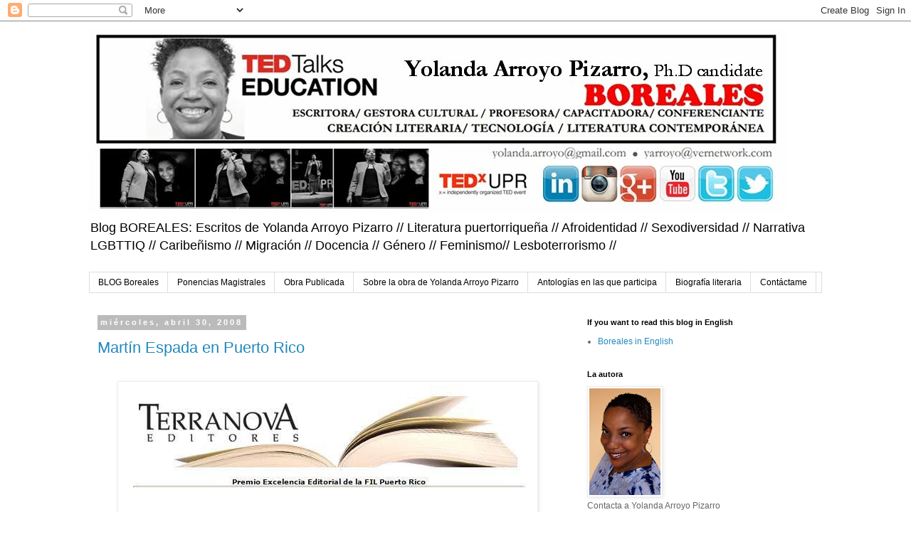

--- FILE ---
content_type: text/html; charset=UTF-8
request_url: https://narrativadeyolanda.blogspot.com/2008/04/
body_size: 45716
content:
<!DOCTYPE html>
<html class='v2' dir='ltr' xmlns='http://www.w3.org/1999/xhtml' xmlns:b='http://www.google.com/2005/gml/b' xmlns:data='http://www.google.com/2005/gml/data' xmlns:expr='http://www.google.com/2005/gml/expr'>
<head>
<link href='https://www.blogger.com/static/v1/widgets/335934321-css_bundle_v2.css' rel='stylesheet' type='text/css'/>
<meta content='width=1100' name='viewport'/>
<meta content='text/html; charset=UTF-8' http-equiv='Content-Type'/>
<meta content='blogger' name='generator'/>
<link href='https://narrativadeyolanda.blogspot.com/favicon.ico' rel='icon' type='image/x-icon'/>
<link href='http://narrativadeyolanda.blogspot.com/2008/04/' rel='canonical'/>
<link rel="alternate" type="application/atom+xml" title="Boreales... - Atom" href="https://narrativadeyolanda.blogspot.com/feeds/posts/default" />
<link rel="alternate" type="application/rss+xml" title="Boreales... - RSS" href="https://narrativadeyolanda.blogspot.com/feeds/posts/default?alt=rss" />
<link rel="service.post" type="application/atom+xml" title="Boreales... - Atom" href="https://www.blogger.com/feeds/10210937/posts/default" />
<!--Can't find substitution for tag [blog.ieCssRetrofitLinks]-->
<meta content='http://narrativadeyolanda.blogspot.com/2008/04/' property='og:url'/>
<meta content='Boreales...' property='og:title'/>
<meta content='Blog BOREALES: Escritos de Yolanda Arroyo Pizarro 
// Literatura puertorriqueña // Afroidentidad // Sexodiversidad // Narrativa LGBTTIQ // Caribeñismo // Migración  //  Docencia  //  Género  //  Feminismo//  Lesboterrorismo //' property='og:description'/>
<title>Boreales...: abril 2008</title>
<style id='page-skin-1' type='text/css'><!--
/*
-----------------------------------------------
Blogger Template Style
Name:     Simple
Designer: Blogger
URL:      www.blogger.com
----------------------------------------------- */
/* Content
----------------------------------------------- */
body {
font: normal normal 12px 'Trebuchet MS', Trebuchet, Verdana, sans-serif;
color: #666666;
background: #ffffff none repeat scroll top left;
padding: 0 0 0 0;
}
html body .region-inner {
min-width: 0;
max-width: 100%;
width: auto;
}
h2 {
font-size: 22px;
}
a:link {
text-decoration:none;
color: #2288bb;
}
a:visited {
text-decoration:none;
color: #888888;
}
a:hover {
text-decoration:underline;
color: #33aaff;
}
.body-fauxcolumn-outer .fauxcolumn-inner {
background: transparent none repeat scroll top left;
_background-image: none;
}
.body-fauxcolumn-outer .cap-top {
position: absolute;
z-index: 1;
height: 400px;
width: 100%;
}
.body-fauxcolumn-outer .cap-top .cap-left {
width: 100%;
background: transparent none repeat-x scroll top left;
_background-image: none;
}
.content-outer {
-moz-box-shadow: 0 0 0 rgba(0, 0, 0, .15);
-webkit-box-shadow: 0 0 0 rgba(0, 0, 0, .15);
-goog-ms-box-shadow: 0 0 0 #333333;
box-shadow: 0 0 0 rgba(0, 0, 0, .15);
margin-bottom: 1px;
}
.content-inner {
padding: 10px 40px;
}
.content-inner {
background-color: #ffffff;
}
/* Header
----------------------------------------------- */
.header-outer {
background: transparent none repeat-x scroll 0 -400px;
_background-image: none;
}
.Header h1 {
font: normal normal 40px 'Trebuchet MS',Trebuchet,Verdana,sans-serif;
color: #000000;
text-shadow: 0 0 0 rgba(0, 0, 0, .2);
}
.Header h1 a {
color: #000000;
}
.Header .description {
font-size: 18px;
color: #000000;
}
.header-inner .Header .titlewrapper {
padding: 22px 0;
}
.header-inner .Header .descriptionwrapper {
padding: 0 0;
}
/* Tabs
----------------------------------------------- */
.tabs-inner .section:first-child {
border-top: 0 solid #dddddd;
}
.tabs-inner .section:first-child ul {
margin-top: -1px;
border-top: 1px solid #dddddd;
border-left: 1px solid #dddddd;
border-right: 1px solid #dddddd;
}
.tabs-inner .widget ul {
background: transparent none repeat-x scroll 0 -800px;
_background-image: none;
border-bottom: 1px solid #dddddd;
margin-top: 0;
margin-left: -30px;
margin-right: -30px;
}
.tabs-inner .widget li a {
display: inline-block;
padding: .6em 1em;
font: normal normal 12px 'Trebuchet MS', Trebuchet, Verdana, sans-serif;
color: #000000;
border-left: 1px solid #ffffff;
border-right: 1px solid #dddddd;
}
.tabs-inner .widget li:first-child a {
border-left: none;
}
.tabs-inner .widget li.selected a, .tabs-inner .widget li a:hover {
color: #000000;
background-color: #eeeeee;
text-decoration: none;
}
/* Columns
----------------------------------------------- */
.main-outer {
border-top: 0 solid transparent;
}
.fauxcolumn-left-outer .fauxcolumn-inner {
border-right: 1px solid transparent;
}
.fauxcolumn-right-outer .fauxcolumn-inner {
border-left: 1px solid transparent;
}
/* Headings
----------------------------------------------- */
div.widget > h2,
div.widget h2.title {
margin: 0 0 1em 0;
font: normal bold 11px 'Trebuchet MS',Trebuchet,Verdana,sans-serif;
color: #000000;
}
/* Widgets
----------------------------------------------- */
.widget .zippy {
color: #999999;
text-shadow: 2px 2px 1px rgba(0, 0, 0, .1);
}
.widget .popular-posts ul {
list-style: none;
}
/* Posts
----------------------------------------------- */
h2.date-header {
font: normal bold 11px Arial, Tahoma, Helvetica, FreeSans, sans-serif;
}
.date-header span {
background-color: #bbbbbb;
color: #ffffff;
padding: 0.4em;
letter-spacing: 3px;
margin: inherit;
}
.main-inner {
padding-top: 35px;
padding-bottom: 65px;
}
.main-inner .column-center-inner {
padding: 0 0;
}
.main-inner .column-center-inner .section {
margin: 0 1em;
}
.post {
margin: 0 0 45px 0;
}
h3.post-title, .comments h4 {
font: normal normal 22px 'Trebuchet MS',Trebuchet,Verdana,sans-serif;
margin: .75em 0 0;
}
.post-body {
font-size: 110%;
line-height: 1.4;
position: relative;
}
.post-body img, .post-body .tr-caption-container, .Profile img, .Image img,
.BlogList .item-thumbnail img {
padding: 2px;
background: #ffffff;
border: 1px solid #eeeeee;
-moz-box-shadow: 1px 1px 5px rgba(0, 0, 0, .1);
-webkit-box-shadow: 1px 1px 5px rgba(0, 0, 0, .1);
box-shadow: 1px 1px 5px rgba(0, 0, 0, .1);
}
.post-body img, .post-body .tr-caption-container {
padding: 5px;
}
.post-body .tr-caption-container {
color: #666666;
}
.post-body .tr-caption-container img {
padding: 0;
background: transparent;
border: none;
-moz-box-shadow: 0 0 0 rgba(0, 0, 0, .1);
-webkit-box-shadow: 0 0 0 rgba(0, 0, 0, .1);
box-shadow: 0 0 0 rgba(0, 0, 0, .1);
}
.post-header {
margin: 0 0 1.5em;
line-height: 1.6;
font-size: 90%;
}
.post-footer {
margin: 20px -2px 0;
padding: 5px 10px;
color: #666666;
background-color: #eeeeee;
border-bottom: 1px solid #eeeeee;
line-height: 1.6;
font-size: 90%;
}
#comments .comment-author {
padding-top: 1.5em;
border-top: 1px solid transparent;
background-position: 0 1.5em;
}
#comments .comment-author:first-child {
padding-top: 0;
border-top: none;
}
.avatar-image-container {
margin: .2em 0 0;
}
#comments .avatar-image-container img {
border: 1px solid #eeeeee;
}
/* Comments
----------------------------------------------- */
.comments .comments-content .icon.blog-author {
background-repeat: no-repeat;
background-image: url([data-uri]);
}
.comments .comments-content .loadmore a {
border-top: 1px solid #999999;
border-bottom: 1px solid #999999;
}
.comments .comment-thread.inline-thread {
background-color: #eeeeee;
}
.comments .continue {
border-top: 2px solid #999999;
}
/* Accents
---------------------------------------------- */
.section-columns td.columns-cell {
border-left: 1px solid transparent;
}
.blog-pager {
background: transparent url(//www.blogblog.com/1kt/simple/paging_dot.png) repeat-x scroll top center;
}
.blog-pager-older-link, .home-link,
.blog-pager-newer-link {
background-color: #ffffff;
padding: 5px;
}
.footer-outer {
border-top: 1px dashed #bbbbbb;
}
/* Mobile
----------------------------------------------- */
body.mobile  {
background-size: auto;
}
.mobile .body-fauxcolumn-outer {
background: transparent none repeat scroll top left;
}
.mobile .body-fauxcolumn-outer .cap-top {
background-size: 100% auto;
}
.mobile .content-outer {
-webkit-box-shadow: 0 0 3px rgba(0, 0, 0, .15);
box-shadow: 0 0 3px rgba(0, 0, 0, .15);
}
.mobile .tabs-inner .widget ul {
margin-left: 0;
margin-right: 0;
}
.mobile .post {
margin: 0;
}
.mobile .main-inner .column-center-inner .section {
margin: 0;
}
.mobile .date-header span {
padding: 0.1em 10px;
margin: 0 -10px;
}
.mobile h3.post-title {
margin: 0;
}
.mobile .blog-pager {
background: transparent none no-repeat scroll top center;
}
.mobile .footer-outer {
border-top: none;
}
.mobile .main-inner, .mobile .footer-inner {
background-color: #ffffff;
}
.mobile-index-contents {
color: #666666;
}
.mobile-link-button {
background-color: #2288bb;
}
.mobile-link-button a:link, .mobile-link-button a:visited {
color: #ffffff;
}
.mobile .tabs-inner .section:first-child {
border-top: none;
}
.mobile .tabs-inner .PageList .widget-content {
background-color: #eeeeee;
color: #000000;
border-top: 1px solid #dddddd;
border-bottom: 1px solid #dddddd;
}
.mobile .tabs-inner .PageList .widget-content .pagelist-arrow {
border-left: 1px solid #dddddd;
}

--></style>
<style id='template-skin-1' type='text/css'><!--
body {
min-width: 1110px;
}
.content-outer, .content-fauxcolumn-outer, .region-inner {
min-width: 1110px;
max-width: 1110px;
_width: 1110px;
}
.main-inner .columns {
padding-left: 0px;
padding-right: 360px;
}
.main-inner .fauxcolumn-center-outer {
left: 0px;
right: 360px;
/* IE6 does not respect left and right together */
_width: expression(this.parentNode.offsetWidth -
parseInt("0px") -
parseInt("360px") + 'px');
}
.main-inner .fauxcolumn-left-outer {
width: 0px;
}
.main-inner .fauxcolumn-right-outer {
width: 360px;
}
.main-inner .column-left-outer {
width: 0px;
right: 100%;
margin-left: -0px;
}
.main-inner .column-right-outer {
width: 360px;
margin-right: -360px;
}
#layout {
min-width: 0;
}
#layout .content-outer {
min-width: 0;
width: 800px;
}
#layout .region-inner {
min-width: 0;
width: auto;
}
--></style>
<link href='https://www.blogger.com/dyn-css/authorization.css?targetBlogID=10210937&amp;zx=9181542a-961d-442d-975a-7683beca8438' media='none' onload='if(media!=&#39;all&#39;)media=&#39;all&#39;' rel='stylesheet'/><noscript><link href='https://www.blogger.com/dyn-css/authorization.css?targetBlogID=10210937&amp;zx=9181542a-961d-442d-975a-7683beca8438' rel='stylesheet'/></noscript>
<meta name='google-adsense-platform-account' content='ca-host-pub-1556223355139109'/>
<meta name='google-adsense-platform-domain' content='blogspot.com'/>

</head>
<body class='loading variant-simplysimple'>
<div class='navbar section' id='navbar'><div class='widget Navbar' data-version='1' id='Navbar1'><script type="text/javascript">
    function setAttributeOnload(object, attribute, val) {
      if(window.addEventListener) {
        window.addEventListener('load',
          function(){ object[attribute] = val; }, false);
      } else {
        window.attachEvent('onload', function(){ object[attribute] = val; });
      }
    }
  </script>
<div id="navbar-iframe-container"></div>
<script type="text/javascript" src="https://apis.google.com/js/platform.js"></script>
<script type="text/javascript">
      gapi.load("gapi.iframes:gapi.iframes.style.bubble", function() {
        if (gapi.iframes && gapi.iframes.getContext) {
          gapi.iframes.getContext().openChild({
              url: 'https://www.blogger.com/navbar/10210937?origin\x3dhttps://narrativadeyolanda.blogspot.com',
              where: document.getElementById("navbar-iframe-container"),
              id: "navbar-iframe"
          });
        }
      });
    </script><script type="text/javascript">
(function() {
var script = document.createElement('script');
script.type = 'text/javascript';
script.src = '//pagead2.googlesyndication.com/pagead/js/google_top_exp.js';
var head = document.getElementsByTagName('head')[0];
if (head) {
head.appendChild(script);
}})();
</script>
</div></div>
<div class='body-fauxcolumns'>
<div class='fauxcolumn-outer body-fauxcolumn-outer'>
<div class='cap-top'>
<div class='cap-left'></div>
<div class='cap-right'></div>
</div>
<div class='fauxborder-left'>
<div class='fauxborder-right'></div>
<div class='fauxcolumn-inner'>
</div>
</div>
<div class='cap-bottom'>
<div class='cap-left'></div>
<div class='cap-right'></div>
</div>
</div>
</div>
<div class='content'>
<div class='content-fauxcolumns'>
<div class='fauxcolumn-outer content-fauxcolumn-outer'>
<div class='cap-top'>
<div class='cap-left'></div>
<div class='cap-right'></div>
</div>
<div class='fauxborder-left'>
<div class='fauxborder-right'></div>
<div class='fauxcolumn-inner'>
</div>
</div>
<div class='cap-bottom'>
<div class='cap-left'></div>
<div class='cap-right'></div>
</div>
</div>
</div>
<div class='content-outer'>
<div class='content-cap-top cap-top'>
<div class='cap-left'></div>
<div class='cap-right'></div>
</div>
<div class='fauxborder-left content-fauxborder-left'>
<div class='fauxborder-right content-fauxborder-right'></div>
<div class='content-inner'>
<header>
<div class='header-outer'>
<div class='header-cap-top cap-top'>
<div class='cap-left'></div>
<div class='cap-right'></div>
</div>
<div class='fauxborder-left header-fauxborder-left'>
<div class='fauxborder-right header-fauxborder-right'></div>
<div class='region-inner header-inner'>
<div class='header section' id='header'><div class='widget Header' data-version='1' id='Header1'>
<div id='header-inner'>
<a href='https://narrativadeyolanda.blogspot.com/' style='display: block'>
<img alt='Boreales...' height='259px; ' id='Header1_headerimg' src='https://blogger.googleusercontent.com/img/b/R29vZ2xl/AVvXsEg-uocOr585remObRa5d0lP_0yck9AKhhig12aJdVJLXDiFjo2P1ScABvD3_zroUOyABzC5G03TSbj0eklcQMgzE4QAgL3wZcLNYS6WtOOiFq9O1hy38bIRU2oA5P7IJCsbm_VfoA/s1600/header+blogger456.jpg' style='display: block' width='981px; '/>
</a>
<div class='descriptionwrapper'>
<p class='description'><span>Blog BOREALES: Escritos de Yolanda Arroyo Pizarro 
// Literatura puertorriqueña // Afroidentidad // Sexodiversidad // Narrativa LGBTTIQ // Caribeñismo // Migración  //  Docencia  //  Género  //  Feminismo//  Lesboterrorismo //</span></p>
</div>
</div>
</div></div>
</div>
</div>
<div class='header-cap-bottom cap-bottom'>
<div class='cap-left'></div>
<div class='cap-right'></div>
</div>
</div>
</header>
<div class='tabs-outer'>
<div class='tabs-cap-top cap-top'>
<div class='cap-left'></div>
<div class='cap-right'></div>
</div>
<div class='fauxborder-left tabs-fauxborder-left'>
<div class='fauxborder-right tabs-fauxborder-right'></div>
<div class='region-inner tabs-inner'>
<div class='tabs section' id='crosscol'><div class='widget PageList' data-version='1' id='PageList1'>
<h2>Páginas</h2>
<div class='widget-content'>
<ul>
<li>
<a href='https://narrativadeyolanda.blogspot.com/'>BLOG Boreales</a>
</li>
<li>
<a href='https://narrativadeyolanda.blogspot.com/p/ponencias-magistrales.html'>Ponencias Magistrales</a>
</li>
<li>
<a href='https://narrativadeyolanda.blogspot.com/p/obra-publicada.html'>Obra Publicada</a>
</li>
<li>
<a href='https://narrativadeyolanda.blogspot.com/p/tesis-sobre-su-obra-decadent-city-urban.html'>Sobre la obra de Yolanda Arroyo Pizarro</a>
</li>
<li>
<a href='https://narrativadeyolanda.blogspot.com/p/antologias-en-las-que-participa.html'>Antologías en las que participa</a>
</li>
<li>
<a href='https://narrativadeyolanda.blogspot.com/p/biografia-literaria.html'>Biografía literaria</a>
</li>
<li>
<a href='https://narrativadeyolanda.blogspot.com/p/contactame.html'>Contáctame</a>
</li>
</ul>
<div class='clear'></div>
</div>
</div></div>
<div class='tabs no-items section' id='crosscol-overflow'></div>
</div>
</div>
<div class='tabs-cap-bottom cap-bottom'>
<div class='cap-left'></div>
<div class='cap-right'></div>
</div>
</div>
<div class='main-outer'>
<div class='main-cap-top cap-top'>
<div class='cap-left'></div>
<div class='cap-right'></div>
</div>
<div class='fauxborder-left main-fauxborder-left'>
<div class='fauxborder-right main-fauxborder-right'></div>
<div class='region-inner main-inner'>
<div class='columns fauxcolumns'>
<div class='fauxcolumn-outer fauxcolumn-center-outer'>
<div class='cap-top'>
<div class='cap-left'></div>
<div class='cap-right'></div>
</div>
<div class='fauxborder-left'>
<div class='fauxborder-right'></div>
<div class='fauxcolumn-inner'>
</div>
</div>
<div class='cap-bottom'>
<div class='cap-left'></div>
<div class='cap-right'></div>
</div>
</div>
<div class='fauxcolumn-outer fauxcolumn-left-outer'>
<div class='cap-top'>
<div class='cap-left'></div>
<div class='cap-right'></div>
</div>
<div class='fauxborder-left'>
<div class='fauxborder-right'></div>
<div class='fauxcolumn-inner'>
</div>
</div>
<div class='cap-bottom'>
<div class='cap-left'></div>
<div class='cap-right'></div>
</div>
</div>
<div class='fauxcolumn-outer fauxcolumn-right-outer'>
<div class='cap-top'>
<div class='cap-left'></div>
<div class='cap-right'></div>
</div>
<div class='fauxborder-left'>
<div class='fauxborder-right'></div>
<div class='fauxcolumn-inner'>
</div>
</div>
<div class='cap-bottom'>
<div class='cap-left'></div>
<div class='cap-right'></div>
</div>
</div>
<!-- corrects IE6 width calculation -->
<div class='columns-inner'>
<div class='column-center-outer'>
<div class='column-center-inner'>
<div class='main section' id='main'><div class='widget Blog' data-version='1' id='Blog1'>
<div class='blog-posts hfeed'>

          <div class="date-outer">
        
<h2 class='date-header'><span>miércoles, abril 30, 2008</span></h2>

          <div class="date-posts">
        
<div class='post-outer'>
<div class='post hentry' itemprop='blogPost' itemscope='itemscope' itemtype='http://schema.org/BlogPosting'>
<meta content='http://i67.photobucket.com/albums/h307/yarroyo/otras/martin.jpg' itemprop='image_url'/>
<meta content='10210937' itemprop='blogId'/>
<meta content='7334566849432549055' itemprop='postId'/>
<a name='7334566849432549055'></a>
<h3 class='post-title entry-title' itemprop='name'>
<a href='https://narrativadeyolanda.blogspot.com/2008/04/martn-espada-en-puerto-rico.html'>Martín Espada en Puerto Rico</a>
</h3>
<div class='post-header'>
<div class='post-header-line-1'></div>
</div>
<div class='post-body entry-content' id='post-body-7334566849432549055' itemprop='description articleBody'>
<center><br /><a href="http://s67.photobucket.com/albums/h307/yarroyo/otras/?action=view&amp;current=martin.jpg" target="_blank"><img alt="Photobucket" border="0" src="https://lh3.googleusercontent.com/blogger_img_proxy/AEn0k_vCoXLt7dDhoz6F0M1TX5Wkc1Fx-VXR5-4XuEm9tUmecw4wNrZLVZaFacxS8Dy7SxdnbQUfz8fRA5qJ246Yq-3bN8fQhFMu9sZxbGcfw-mVhylG58qkTvZ0M4i-gw2EQCpdNg=s0-d"></a><br /></center>
<div style='clear: both;'></div>
</div>
<div class='post-footer'>
<div class='post-footer-line post-footer-line-1'><span class='post-author vcard'>
Posted by
<span class='fn' itemprop='author' itemscope='itemscope' itemtype='http://schema.org/Person'>
<meta content='https://www.blogger.com/profile/04467788600969446429' itemprop='url'/>
<a href='https://www.blogger.com/profile/04467788600969446429' rel='author' title='author profile'>
<span itemprop='name'>Yolanda Arroyo Pizarro</span>
</a>
</span>
</span>
<span class='post-timestamp'>
at
<meta content='http://narrativadeyolanda.blogspot.com/2008/04/martn-espada-en-puerto-rico.html' itemprop='url'/>
<a class='timestamp-link' href='https://narrativadeyolanda.blogspot.com/2008/04/martn-espada-en-puerto-rico.html' rel='bookmark' title='permanent link'><abbr class='published' itemprop='datePublished' title='2008-04-30T09:20:00-04:00'>9:20 a.m.</abbr></a>
</span>
<span class='post-comment-link'>
<a class='comment-link' href='https://www.blogger.com/comment/fullpage/post/10210937/7334566849432549055' onclick=''>
No hay comentarios.:
  </a>
</span>
<span class='post-icons'>
<span class='item-control blog-admin pid-1999359094'>
<a href='https://www.blogger.com/post-edit.g?blogID=10210937&postID=7334566849432549055&from=pencil' title='Editar entrada'>
<img alt='' class='icon-action' height='18' src='https://resources.blogblog.com/img/icon18_edit_allbkg.gif' width='18'/>
</a>
</span>
</span>
<div class='post-share-buttons goog-inline-block'>
<a class='goog-inline-block share-button sb-email' href='https://www.blogger.com/share-post.g?blogID=10210937&postID=7334566849432549055&target=email' target='_blank' title='Enviar esto por correo electrónico'><span class='share-button-link-text'>Enviar esto por correo electrónico</span></a><a class='goog-inline-block share-button sb-blog' href='https://www.blogger.com/share-post.g?blogID=10210937&postID=7334566849432549055&target=blog' onclick='window.open(this.href, "_blank", "height=270,width=475"); return false;' target='_blank' title='BlogThis!'><span class='share-button-link-text'>BlogThis!</span></a><a class='goog-inline-block share-button sb-twitter' href='https://www.blogger.com/share-post.g?blogID=10210937&postID=7334566849432549055&target=twitter' target='_blank' title='Compartir en X'><span class='share-button-link-text'>Compartir en X</span></a><a class='goog-inline-block share-button sb-facebook' href='https://www.blogger.com/share-post.g?blogID=10210937&postID=7334566849432549055&target=facebook' onclick='window.open(this.href, "_blank", "height=430,width=640"); return false;' target='_blank' title='Compartir en Facebook'><span class='share-button-link-text'>Compartir en Facebook</span></a><a class='goog-inline-block share-button sb-pinterest' href='https://www.blogger.com/share-post.g?blogID=10210937&postID=7334566849432549055&target=pinterest' target='_blank' title='Compartir en Pinterest'><span class='share-button-link-text'>Compartir en Pinterest</span></a>
</div>
</div>
<div class='post-footer-line post-footer-line-2'><span class='post-labels'>
</span>
</div>
<div class='post-footer-line post-footer-line-3'></div>
</div>
</div>
</div>
<div class='post-outer'>
<div class='post hentry' itemprop='blogPost' itemscope='itemscope' itemtype='http://schema.org/BlogPosting'>
<meta content='http://i67.photobucket.com/albums/h307/yarroyo/otras/carmen.jpg' itemprop='image_url'/>
<meta content='10210937' itemprop='blogId'/>
<meta content='8314302669338734542' itemprop='postId'/>
<a name='8314302669338734542'></a>
<h3 class='post-title entry-title' itemprop='name'>
<a href='https://narrativadeyolanda.blogspot.com/2008/04/presentacin-libro-carmen-dolores.html'>Presentación libro Carmen Dolores Hernández</a>
</h3>
<div class='post-header'>
<div class='post-header-line-1'></div>
</div>
<div class='post-body entry-content' id='post-body-8314302669338734542' itemprop='description articleBody'>
<center><br /><a href="http://s67.photobucket.com/albums/h307/yarroyo/otras/?action=view&amp;current=carmen.jpg" target="_blank"><img alt="Photobucket" border="0" src="https://lh3.googleusercontent.com/blogger_img_proxy/AEn0k_ujKMOpmkO7iV-s77gdL_YhZXAmU0eJLwhO-vyHuKqsnP4-punfaKQLfAjmnAaWwpOOHDmbGD7oVjJZ9Jothb_esKWFCoFIlzgG2-CX9SrAV2zIq0m7L6eXAZlkEvULslGGDA=s0-d"></a> </center>
<div style='clear: both;'></div>
</div>
<div class='post-footer'>
<div class='post-footer-line post-footer-line-1'><span class='post-author vcard'>
Posted by
<span class='fn' itemprop='author' itemscope='itemscope' itemtype='http://schema.org/Person'>
<meta content='https://www.blogger.com/profile/04467788600969446429' itemprop='url'/>
<a href='https://www.blogger.com/profile/04467788600969446429' rel='author' title='author profile'>
<span itemprop='name'>Yolanda Arroyo Pizarro</span>
</a>
</span>
</span>
<span class='post-timestamp'>
at
<meta content='http://narrativadeyolanda.blogspot.com/2008/04/presentacin-libro-carmen-dolores.html' itemprop='url'/>
<a class='timestamp-link' href='https://narrativadeyolanda.blogspot.com/2008/04/presentacin-libro-carmen-dolores.html' rel='bookmark' title='permanent link'><abbr class='published' itemprop='datePublished' title='2008-04-30T09:19:00-04:00'>9:19 a.m.</abbr></a>
</span>
<span class='post-comment-link'>
<a class='comment-link' href='https://www.blogger.com/comment/fullpage/post/10210937/8314302669338734542' onclick=''>
No hay comentarios.:
  </a>
</span>
<span class='post-icons'>
<span class='item-control blog-admin pid-1999359094'>
<a href='https://www.blogger.com/post-edit.g?blogID=10210937&postID=8314302669338734542&from=pencil' title='Editar entrada'>
<img alt='' class='icon-action' height='18' src='https://resources.blogblog.com/img/icon18_edit_allbkg.gif' width='18'/>
</a>
</span>
</span>
<div class='post-share-buttons goog-inline-block'>
<a class='goog-inline-block share-button sb-email' href='https://www.blogger.com/share-post.g?blogID=10210937&postID=8314302669338734542&target=email' target='_blank' title='Enviar esto por correo electrónico'><span class='share-button-link-text'>Enviar esto por correo electrónico</span></a><a class='goog-inline-block share-button sb-blog' href='https://www.blogger.com/share-post.g?blogID=10210937&postID=8314302669338734542&target=blog' onclick='window.open(this.href, "_blank", "height=270,width=475"); return false;' target='_blank' title='BlogThis!'><span class='share-button-link-text'>BlogThis!</span></a><a class='goog-inline-block share-button sb-twitter' href='https://www.blogger.com/share-post.g?blogID=10210937&postID=8314302669338734542&target=twitter' target='_blank' title='Compartir en X'><span class='share-button-link-text'>Compartir en X</span></a><a class='goog-inline-block share-button sb-facebook' href='https://www.blogger.com/share-post.g?blogID=10210937&postID=8314302669338734542&target=facebook' onclick='window.open(this.href, "_blank", "height=430,width=640"); return false;' target='_blank' title='Compartir en Facebook'><span class='share-button-link-text'>Compartir en Facebook</span></a><a class='goog-inline-block share-button sb-pinterest' href='https://www.blogger.com/share-post.g?blogID=10210937&postID=8314302669338734542&target=pinterest' target='_blank' title='Compartir en Pinterest'><span class='share-button-link-text'>Compartir en Pinterest</span></a>
</div>
</div>
<div class='post-footer-line post-footer-line-2'><span class='post-labels'>
</span>
</div>
<div class='post-footer-line post-footer-line-3'></div>
</div>
</div>
</div>

          </div></div>
        

          <div class="date-outer">
        
<h2 class='date-header'><span>martes, abril 29, 2008</span></h2>

          <div class="date-posts">
        
<div class='post-outer'>
<div class='post hentry' itemprop='blogPost' itemscope='itemscope' itemtype='http://schema.org/BlogPosting'>
<meta content='http://i67.photobucket.com/albums/h307/yarroyo/otras/Hermafrodita_3.jpg' itemprop='image_url'/>
<meta content='10210937' itemprop='blogId'/>
<meta content='3567170732051456204' itemprop='postId'/>
<a name='3567170732051456204'></a>
<h3 class='post-title entry-title' itemprop='name'>
<a href='https://narrativadeyolanda.blogspot.com/2008/04/cuento-dora-por-ruben-j-nazario.html'>Cuento: Dora<br> Por Ruben J. Nazario</a>
</h3>
<div class='post-header'>
<div class='post-header-line-1'></div>
</div>
<div class='post-body entry-content' id='post-body-3567170732051456204' itemprop='description articleBody'>
<center><br /><a href="http://s67.photobucket.com/albums/h307/yarroyo/otras/?action=view&amp;current=Hermafrodita_3.jpg" target="_blank"><img alt="Photobucket" border="0" src="https://lh3.googleusercontent.com/blogger_img_proxy/AEn0k_vmsm8UC-jIvSRo5mC5lmRZt32SbJ6A_dcXrUjB1fbnFw8U7MzX-mviCJHNITUjF8VmVjlaJ5IvZpIMolxoROIEV0KDTcPff53ExZAtGV0P_S8xP1JFWQEBXIRcgCj4GDG0iXimG5JS__uU=s0-d"></a><br /><strong>Imagen del Museo Louvre (vista delantera).</strong><br /><br /></center><br /><br />Dora tiene quince años y aún no besa. <br /><br />Practica con una naranja. Pulcramente la remolda de su porosa investidura, rodea la desnudez de los gajos con sus dedos estilizados, y la lame. Su lengua crea una coronilla refulgente de saliva, a la que siguen sus labios. Sus labios entornan la naranja con la frialdad del comer, abre y cierra su boca sobre la circunferencia que se desmorona en medialunas y pepitas. Movimiento silente, interrumpido por el chubasco que el jugo forma dentro de su boca, la saliva derramándose por los linderos de la boca, la boca rebanada en un gajo de lengua, la lengua cercenando los gajos uno a uno, protuberante, oscilante, los labios redondeles de una pasión, tal vez, tal vez, porque Dora no besa.<br /><br /> Dora tiene quince años y sus senos se abultan. Durante un año, las mañanas le otorgan nuevos malestares. Intenta contraer su pecho, esconder lo inevitable de su redondez a los imberbes del salón. Las maestras cuchichean, sienten gloria de ser testigos de la incipiente feminidad, tarde, seguro, pues su &#8220;fementida medianía&#8221; ante las demás perturba,  pero &#8220;nunca es tarde cuando la dicha es buena&#8221;, mientras depositan el pan en el café y arremeten contra él en sorbos y mordidas, y se asombran por la gotita que se despide del seno del pan ante la presión mandibular, chorrea todo, sobre la camisa mal planchada y la falda de extensión pudorosa. <br /><br />Dora debate contra su cuerpo porque no puede. Lleva cinco años de lentitud levantisca, de hormonas aletargadas, del pasmo de su cuerpo. Advierte la mirada de todos, de las otras chicas rellenas bajo las faldas, con sus caderas de metrónomo, sus senos embutidos bajo sostenes de poco algodón. Advierte el olor, ese olor que las acompaña una vez al mes, el olor que descubre su palidez, y la forma diferente de caminar, de andar más apretado,  intransigente, de ojos fichados en el suelo, rápidos, y ese olor que despiden, que tal vez hasta los chicos advierten, porque retroceden en sus avances, aunque sea por unos días, es olor a rábano podrido, por eso su madre le advertía, no te juntes con las rabanizas, se te pega esa peste. <br /><br />Antes, sus pensamientos se columpiaban entre los pueblos limítrofes de África y los pastoreos de unicornios ya perdidos. Sus manos se paseaban sobre su piel, rayada por los ungüentos humectantes, moldeando curvas y líneas sobre su estómago, cambiando esos linderos geográficos a su gusto. Mientras, rugían batallas de conquista, en la que los generales enemigos quedaban absortos ante el avance del caudillo rebelde, domador ciego de unicornios, enamorado cabal de la Reina Mariposa, simiente origen de todos los insectos alados. Las batallas eran sangrientas, pero siempre triunfaba el amor a las mariposas. <br /><br />La peste llegó como quiera, tarde pero segura, una mañana de abril en que los trinos desafinados de las reinitas se podían escuchar hasta en la plaza del mercado. Seguía rebuscando la cama, pues había soñado que se ahogaba. Hendía sus uñas en el colchón, desgajaba su cabeza de la almohada, veía cómo se le perdía la respiración en un túnel de agua, túnel haraposo, aguas mundanas, de estiércol de hombre, eso sabía, estiércol de hombre, la mierda de mujer no hiede de esta manera, le había dicho su mamá, &#8220;si te apesta es porque serás marimacha&#8221; le advertía su mami, y se despierta descubierta, porque todo huele. Se levanta de los peñascos de su cama toda adolorida. El vientre la aguijonea, está hinchado como ciruela, suda borbotones bajo su piel de mandril, tan hosca y velluda como los mandriles, le había dicho la madre un día, &#8220;mira que saliste velluda como tu padre, todo un animal, eso era él, un animal, y tú igualita, igualita, pero no te preocupes, que te vamos a curar&#8221;. Despierta despeñada de la cama y sin voluntad. Se vuelve y salta fuera, liberándose de la pesquisa nocturna, y descubre la mancha, una mancha carmesí, un semicírculo ahondado por el colchón, que lo sorbe, lo sorbe, y la mancha se cimienta en la hendidura que era su cuerpo sobre el colchón, sobre la sábana que es paladar del lecho, ahora sí, ahora sí, los vellos que rodean su ombligo se erizan, aguanta una corriente de vómito en la laringe y en la nariz, porque ahí está el olor, la peste a rábanos, la peste que envuelve sus muslos, sus caderas que ahora desfilan de su espinazo, ahora que su vulva adolorida tiembla en contracciones, allí donde se enfrenta a todo, todo lo que ella contiene, y baja su mano estilizada, buscando el gajo que rasgó, su naranjita velluda que arrancó del palo y por eso sangra, mami, lo sé, mami que sangro y me ahogo, y al descender la mano, encuentra la dureza excitada de un penecito, enmarcado de unos vellos tan hoscos como los de su padre.<br /><br />_________________________________________________________<br /><br /><br /><a href="https://blogger.googleusercontent.com/img/b/R29vZ2xl/AVvXsEgP3vo8MLthC35U8YBf0TyFrv5BuKqcclPNNur6zIpCA1qNS_Xz80jr0V9zmO_Lb2lny5-ZHHtvzSexxL-fyfoH6Lv6AVeUI4HJ88PSkeOwfhwJHWCG94Uul4714wTXeStEg9R0yQ/s1600-h/ruben+nazario.jpg"><img alt="" border="0" id="BLOGGER_PHOTO_ID_5194657628293139410" src="https://blogger.googleusercontent.com/img/b/R29vZ2xl/AVvXsEgP3vo8MLthC35U8YBf0TyFrv5BuKqcclPNNur6zIpCA1qNS_Xz80jr0V9zmO_Lb2lny5-ZHHtvzSexxL-fyfoH6Lv6AVeUI4HJ88PSkeOwfhwJHWCG94Uul4714wTXeStEg9R0yQ/s400/ruben+nazario.jpg" style="float:right; margin:0 0 10px 10px;cursor:pointer; cursor:hand;" /></a> <strong>Ruben J. Nazario (1971)</strong>: Estudió Literatura Comparada en la Universidad de Puerto Rico Recinto de Mayagüez, y biología en la Universidad de Kentucky.  Se graduó de médico en la Escuela de Medicina de la Universidad de Louisville en 1997. Terminó especialización en pediatría en el Medical College of Virginia en el 2000. Terminó una maestría en Estudios Latinoamericanos (Latin American Studies) y Filosofía en el Skidmore Collage (Saratoga Springs, NY).  Ha publicado cuentos y poemas  en las revistas Hispanic Culture Review, Egophony y Narrativa Puertorriqueña, además de varios artículos publicados en el periódico Lexington Herald-Leader, cubriendo temas de la inmigración de latinos a los Estados Unidos.   Su primer libro de cuentos, La soberbia venganza del verbo (Terranova) fue Premio Pen Club al mejor libro de cuentos del 2006. Es autor del blog <a href="http://www.loquesediceensilencio.blogspot.com">Lo que se dice en silencio (www.loquesediceensilencio.blogspot.com)</a>.  El cuento &#8216;Dora&#8217; pertenece al libro de cuentos inédito Julia/Cuentos de invierno.
<div style='clear: both;'></div>
</div>
<div class='post-footer'>
<div class='post-footer-line post-footer-line-1'><span class='post-author vcard'>
Posted by
<span class='fn' itemprop='author' itemscope='itemscope' itemtype='http://schema.org/Person'>
<meta content='https://www.blogger.com/profile/04467788600969446429' itemprop='url'/>
<a href='https://www.blogger.com/profile/04467788600969446429' rel='author' title='author profile'>
<span itemprop='name'>Yolanda Arroyo Pizarro</span>
</a>
</span>
</span>
<span class='post-timestamp'>
at
<meta content='http://narrativadeyolanda.blogspot.com/2008/04/cuento-dora-por-ruben-j-nazario.html' itemprop='url'/>
<a class='timestamp-link' href='https://narrativadeyolanda.blogspot.com/2008/04/cuento-dora-por-ruben-j-nazario.html' rel='bookmark' title='permanent link'><abbr class='published' itemprop='datePublished' title='2008-04-29T09:23:00-04:00'>9:23 a.m.</abbr></a>
</span>
<span class='post-comment-link'>
<a class='comment-link' href='https://www.blogger.com/comment/fullpage/post/10210937/3567170732051456204' onclick=''>
1 comentario:
  </a>
</span>
<span class='post-icons'>
<span class='item-control blog-admin pid-1999359094'>
<a href='https://www.blogger.com/post-edit.g?blogID=10210937&postID=3567170732051456204&from=pencil' title='Editar entrada'>
<img alt='' class='icon-action' height='18' src='https://resources.blogblog.com/img/icon18_edit_allbkg.gif' width='18'/>
</a>
</span>
</span>
<div class='post-share-buttons goog-inline-block'>
<a class='goog-inline-block share-button sb-email' href='https://www.blogger.com/share-post.g?blogID=10210937&postID=3567170732051456204&target=email' target='_blank' title='Enviar esto por correo electrónico'><span class='share-button-link-text'>Enviar esto por correo electrónico</span></a><a class='goog-inline-block share-button sb-blog' href='https://www.blogger.com/share-post.g?blogID=10210937&postID=3567170732051456204&target=blog' onclick='window.open(this.href, "_blank", "height=270,width=475"); return false;' target='_blank' title='BlogThis!'><span class='share-button-link-text'>BlogThis!</span></a><a class='goog-inline-block share-button sb-twitter' href='https://www.blogger.com/share-post.g?blogID=10210937&postID=3567170732051456204&target=twitter' target='_blank' title='Compartir en X'><span class='share-button-link-text'>Compartir en X</span></a><a class='goog-inline-block share-button sb-facebook' href='https://www.blogger.com/share-post.g?blogID=10210937&postID=3567170732051456204&target=facebook' onclick='window.open(this.href, "_blank", "height=430,width=640"); return false;' target='_blank' title='Compartir en Facebook'><span class='share-button-link-text'>Compartir en Facebook</span></a><a class='goog-inline-block share-button sb-pinterest' href='https://www.blogger.com/share-post.g?blogID=10210937&postID=3567170732051456204&target=pinterest' target='_blank' title='Compartir en Pinterest'><span class='share-button-link-text'>Compartir en Pinterest</span></a>
</div>
</div>
<div class='post-footer-line post-footer-line-2'><span class='post-labels'>
</span>
</div>
<div class='post-footer-line post-footer-line-3'></div>
</div>
</div>
</div>

          </div></div>
        

          <div class="date-outer">
        
<h2 class='date-header'><span>miércoles, abril 23, 2008</span></h2>

          <div class="date-posts">
        
<div class='post-outer'>
<div class='post hentry' itemprop='blogPost' itemscope='itemscope' itemtype='http://schema.org/BlogPosting'>
<meta content='http://i67.photobucket.com/albums/h307/yarroyo/otras/4239113_8c38b53859_o.jpg' itemprop='image_url'/>
<meta content='10210937' itemprop='blogId'/>
<meta content='3335652061467999014' itemprop='postId'/>
<a name='3335652061467999014'></a>
<h3 class='post-title entry-title' itemprop='name'>
<a href='https://narrativadeyolanda.blogspot.com/2008/04/feliz-veintitrs.html'>Feliz Veintitrés</a>
</h3>
<div class='post-header'>
<div class='post-header-line-1'></div>
</div>
<div class='post-body entry-content' id='post-body-3335652061467999014' itemprop='description articleBody'>
<p><br /><br />Hoy se conmemora a nivel mundial, el Día Internacional del Libro y del Derecho de Autor.  El 23 de abril también es el día del Idioma Español,  celebración que tiene lugar en los países de habla española como un homenaje al recuerdo de uno de los escritores más eminentes de todos los tiempos: Miguel de Cervantes.  Según cuenta la Wikipedia, &#8220;el 23 de abril es el 113º día del año del calendario gregoriano y el 114º en los años bisiestos. Quedan 252 días para finalizar el año. Ha sido promulgado como el Día Internacional del Libro por la UNESCO, en conmemoración de tres grandes escritores: la muerte de Miguel de Cervantes Saavedra (calendario gregoriano), la muerte (y probablemente también el nacimiento) de William Shakespeare (calendario juliano) y la muerte de Inca Garcilaso de la Vega, escritor e historiador peruano.&#8221;<br /><br />Lo que desconoce la mayoría de la gente es que en 1976, en esa misma fecha, España inaugura el Premio Cervantes, el mismo que el novelista español y Premio Nobel de Literatura Camilo José Cela ganara en 1996 y que luego en 2004 Gonzalo Rojas, poeta chileno, recibiera.  Los candidatos al Premio Cervantes son propuestos por la Real Academia Española, por las Academias de la Lengua de los países de habla hispana y por los ganadores de pasadas ediciones.  También dice la Wikipedia: &#8220;El 23 de abril de cada año, coincidiendo con la fecha en que se conmemora la muerte de Miguel de Cervantes, el rey de España, Juan Carlos I, preside la entrega de este galardón en el Paraninfo de la Universidad de Alcalá. En este acto solemne, el rey, el ministro de Cultura español y el autor galardonado pronuncian un discurso en el que se glosa la vida y producción literaria del premiado, la obra de Cervantes y los autores clásicos de nuestra lengua, así como sobre el estado del idioma.&#8221;<br /><br />En Colombia se celebra durante ese día, la Fiesta del Día del Bibliotecólogo.  Además, en España se conmemora la celebración de la lucha entre moros y cristianos en diversas localidades, y el Día de la Rosa.  El 23 de abril de 1980 muere Alejo Carpentier, escritor cubano. Y en 1981 Josep Pla, escritor español. Para ese mismo día en 2007 fallece Boris Yeltsin, famoso gobernante ruso que tuvo que ver mucho con la crisis de los misiles en la década de los ochenta.<br /><br />23 de Abril es también el nombre de una cancion de Smitten, un grupo de punk rock argentino.<br /><br /><center><br /><a href="http://s67.photobucket.com/albums/h307/yarroyo/otras/?action=view&amp;current=4239113_8c38b53859_o.jpg" target="_blank"><img alt="Photobucket" border="0" src="https://lh3.googleusercontent.com/blogger_img_proxy/AEn0k_vqwrcNC_CV0P--eDn5ZMa6yuq78lYWse1rwgAYC543c_FPI9AEsUiYZCfJ6v0Bf1V4xbFqjYfHNIP7A1ypAk1bzmiI0xVP8T4yji1z2Ahpcz7Zi9NxYZplQzY5ZfM4JRqyLRJCEL6pEoG1uOt95CDC=s0-d"></a> </center>
<div style='clear: both;'></div>
</div>
<div class='post-footer'>
<div class='post-footer-line post-footer-line-1'><span class='post-author vcard'>
Posted by
<span class='fn' itemprop='author' itemscope='itemscope' itemtype='http://schema.org/Person'>
<meta content='https://www.blogger.com/profile/04467788600969446429' itemprop='url'/>
<a href='https://www.blogger.com/profile/04467788600969446429' rel='author' title='author profile'>
<span itemprop='name'>Yolanda Arroyo Pizarro</span>
</a>
</span>
</span>
<span class='post-timestamp'>
at
<meta content='http://narrativadeyolanda.blogspot.com/2008/04/feliz-veintitrs.html' itemprop='url'/>
<a class='timestamp-link' href='https://narrativadeyolanda.blogspot.com/2008/04/feliz-veintitrs.html' rel='bookmark' title='permanent link'><abbr class='published' itemprop='datePublished' title='2008-04-23T13:20:00-04:00'>1:20 p.m.</abbr></a>
</span>
<span class='post-comment-link'>
<a class='comment-link' href='https://www.blogger.com/comment/fullpage/post/10210937/3335652061467999014' onclick=''>
1 comentario:
  </a>
</span>
<span class='post-icons'>
<span class='item-control blog-admin pid-1999359094'>
<a href='https://www.blogger.com/post-edit.g?blogID=10210937&postID=3335652061467999014&from=pencil' title='Editar entrada'>
<img alt='' class='icon-action' height='18' src='https://resources.blogblog.com/img/icon18_edit_allbkg.gif' width='18'/>
</a>
</span>
</span>
<div class='post-share-buttons goog-inline-block'>
<a class='goog-inline-block share-button sb-email' href='https://www.blogger.com/share-post.g?blogID=10210937&postID=3335652061467999014&target=email' target='_blank' title='Enviar esto por correo electrónico'><span class='share-button-link-text'>Enviar esto por correo electrónico</span></a><a class='goog-inline-block share-button sb-blog' href='https://www.blogger.com/share-post.g?blogID=10210937&postID=3335652061467999014&target=blog' onclick='window.open(this.href, "_blank", "height=270,width=475"); return false;' target='_blank' title='BlogThis!'><span class='share-button-link-text'>BlogThis!</span></a><a class='goog-inline-block share-button sb-twitter' href='https://www.blogger.com/share-post.g?blogID=10210937&postID=3335652061467999014&target=twitter' target='_blank' title='Compartir en X'><span class='share-button-link-text'>Compartir en X</span></a><a class='goog-inline-block share-button sb-facebook' href='https://www.blogger.com/share-post.g?blogID=10210937&postID=3335652061467999014&target=facebook' onclick='window.open(this.href, "_blank", "height=430,width=640"); return false;' target='_blank' title='Compartir en Facebook'><span class='share-button-link-text'>Compartir en Facebook</span></a><a class='goog-inline-block share-button sb-pinterest' href='https://www.blogger.com/share-post.g?blogID=10210937&postID=3335652061467999014&target=pinterest' target='_blank' title='Compartir en Pinterest'><span class='share-button-link-text'>Compartir en Pinterest</span></a>
</div>
</div>
<div class='post-footer-line post-footer-line-2'><span class='post-labels'>
</span>
</div>
<div class='post-footer-line post-footer-line-3'></div>
</div>
</div>
</div>

          </div></div>
        

          <div class="date-outer">
        
<h2 class='date-header'><span>lunes, abril 21, 2008</span></h2>

          <div class="date-posts">
        
<div class='post-outer'>
<div class='post hentry' itemprop='blogPost' itemscope='itemscope' itemtype='http://schema.org/BlogPosting'>
<meta content='http://i67.photobucket.com/albums/h307/yarroyo/otras/100_0947.jpg' itemprop='image_url'/>
<meta content='10210937' itemprop='blogId'/>
<meta content='7263012310170958671' itemprop='postId'/>
<a name='7263012310170958671'></a>
<h3 class='post-title entry-title' itemprop='name'>
<a href='https://narrativadeyolanda.blogspot.com/2008/04/volpi-en-san-juan.html'>Volpi en San Juan</a>
</h3>
<div class='post-header'>
<div class='post-header-line-1'></div>
</div>
<div class='post-body entry-content' id='post-body-7263012310170958671' itemprop='description articleBody'>
<p><br />Como preparativo a su lectura del próximo martes 22 de abril de 2008, donde deleitará al público con la primicia de una novela inédita, el escritor mexicano Jorge Volpi llegó el pasado sábado a Puerto Rico y ofreció a los medios una conferencia de prensa domingo en la mañana.<br /><br />Luego de esto, nos fuimos a mostrarle Viejo San Juan.<br /><br /><center><br /><a href="http://s67.photobucket.com/albums/h307/yarroyo/otras/?action=view&amp;current=100_0947.jpg" target="_blank"><img alt="Photobucket" border="0" src="https://lh3.googleusercontent.com/blogger_img_proxy/AEn0k_vqalC6CMz2snlZIdG1HncVXxHyDq1c5bFOqd5jplL5ULzjV7djKYrXDTECDX-3FquuNra3bfzbpLmlx_RhXA1ng75Cyba3FUo34EDHaEZItCXK0KKyV0v6wbmF4WhMEQstxlbE=s0-d"></a><br /><br /><a href="http://s67.photobucket.com/albums/h307/yarroyo/otras/?action=view&amp;current=100_0948.jpg" target="_blank"><img alt="Photobucket" border="0" src="https://lh3.googleusercontent.com/blogger_img_proxy/AEn0k_v-vPKShnrFtbYcSWsan0mmYuDd3CTYL6wZ4KFqgXXsFOzQioUHPbfc4LRwWzdClnrDufDtxCTgLV8e8ALhBGLRxHgJxkgzEIkP6AJn-K5u6TvM_nFrpfjcIfdCSnU-T-EXjcsW=s0-d"></a><br /><br /><a href="http://s67.photobucket.com/albums/h307/yarroyo/otras/?action=view&amp;current=100_0970.jpg" target="_blank"><img alt="Photobucket" border="0" src="https://lh3.googleusercontent.com/blogger_img_proxy/AEn0k_uxm8xXQV8gDzvEAbg7tSdLSh2d0Pky5urW1GyXRsvFk1-sUjQJiqL9OwJ5b7RhsfIr_JB4frH-PUYyZo4DhIx8sQV4ZLhoUI4XrlAyB6oTSs_cnYbM9ACMjsLlufV53L6CoEFV=s0-d"></a><br /><br /><a href="http://s67.photobucket.com/albums/h307/yarroyo/otras/?action=view&amp;current=100_0980.jpg" target="_blank"><img alt="Photobucket" border="0" src="https://lh3.googleusercontent.com/blogger_img_proxy/AEn0k_ua-ozg-pfF4mUQuUeWiFLp4xAIYrIHDGl8s3bnOYy2LQFC-j0k711IhKHc_IlqGx0tIYce-tAN6kl6ChqQ35Ipj0o7ZQ_QTr4iv9sMmviuZuIR7IkIfzZyRFuTdM7yS-enfK4y=s0-d"></a><br /><br /><a href="http://s67.photobucket.com/albums/h307/yarroyo/otras/?action=view&amp;current=100_1040.jpg" target="_blank"><img alt="Photobucket" border="0" src="https://lh3.googleusercontent.com/blogger_img_proxy/AEn0k_vAxA9XvNQU8WdFmNOs6ogPVql-vnMkVhiFuLw29FPdKM3qzTehmEerdXr5lP9bMkwTxprhQzplkqRRLIfvReG2W4h95sUDD1kGdsqsmlqEdCSL_pTYwR-mk1-1QAm2loG4GH6a=s0-d"></a><br /><br /><a href="http://s67.photobucket.com/albums/h307/yarroyo/otras/?action=view&amp;current=100_1049.jpg" target="_blank"><img alt="Photobucket" border="0" src="https://lh3.googleusercontent.com/blogger_img_proxy/AEn0k_vXhwaSe8qFrGis8pJ5eDXseVE2SSR84PxbLxwLyKdRTdbQ4bb2q_zJVkqhzfAIbquQcFJ-CFlDcFOZpjoEY1t8_aFDCHZcPrIcjywFktdR6JBVmDJagMdTWVOBRggLwo0wAaY=s0-d"></a><br /><br /><a href="http://s67.photobucket.com/albums/h307/yarroyo/otras/?action=view&amp;current=100_1052.jpg" target="_blank"><img alt="Photobucket" border="0" src="https://lh3.googleusercontent.com/blogger_img_proxy/AEn0k_vVZLtV7f7lEzvbYcVXyRlR15Q5FGVIUR7_WufXcE902D20YM49IVIPMyd52IcyHseWc4inr3H1Ktm5Ng0ueY27kXhJ3iGL27H6eGdNblGgOQCG3PzPnEL0P_mw0NC2E0TOYkC1=s0-d"></a><br /><br /><a href="http://s67.photobucket.com/albums/h307/yarroyo/otras/?action=view&amp;current=100_1069-2.jpg" target="_blank"><img alt="Photobucket" border="0" src="https://lh3.googleusercontent.com/blogger_img_proxy/AEn0k_tcVJRiLr8CGrdxFYwaT308tsk37Y4Z0zXhGKK4Qfy1Ipv3gLbAFoIZ-PDkXKi9hh7wclDemK2BRoj3b7j9VP_Gr89OO3qjclqKRlYq1C8RDIhSr3YCrbWDWB-JtUjmbOsPYV7dZG8=s0-d"></a><br /><br /><a href="http://s67.photobucket.com/albums/h307/yarroyo/otras/?action=view&amp;current=100_1065-2.jpg" target="_blank"><img alt="Photobucket" border="0" src="https://lh3.googleusercontent.com/blogger_img_proxy/AEn0k_sPZhuFHlgSlZsiPZNgqXgF9C_D5HVX1qHAXu2B7kjBs0vGHbL66BVBWK28B3BLmvuJ1jJEmoW-ZNP5wCGf7rOA65CJDxIxxyyxiJpbaKe_sUo9Bb-Dsk6eojFtuI8pi3o77QwpNOU=s0-d"></a><br /><br /><a href="http://s67.photobucket.com/albums/h307/yarroyo/otras/?action=view&amp;current=100_1063-1.jpg" target="_blank"><img alt="Photobucket" border="0" src="https://lh3.googleusercontent.com/blogger_img_proxy/AEn0k_szTdzv_IcEJZYbLCZBqyh0R8RDsfOg8EPosciGmnbv56_CX9Yo6FB10SZG0e_xApgvv2w1d2_MXCBkKbsPePPpLk0I2Mp4hkT37QU2BITSwvK8ccWR2sHH8F6Dgro7q2r5gm41svk=s0-d"></a><br /><br /><a href="http://s67.photobucket.com/albums/h307/yarroyo/otras/?action=view&amp;current=100_1056-2.jpg" target="_blank"><img alt="Photobucket" border="0" src="https://lh3.googleusercontent.com/blogger_img_proxy/AEn0k_t3hRHhxtrJcTdnjks3oqqNLPK2LGN_Hq0-Ih9f1Wcq68QT4RNNEXe8M_PYynBch_RZtYvlmZRsVo9pCxam7blYZCr644pdCjasffDc6xNOqXnUAKiPw9FqmjJN-bsFYIpIlFmk8iA=s0-d"></a><br /><br /><a href="http://s67.photobucket.com/albums/h307/yarroyo/otras/?action=view&amp;current=100_1096.jpg" target="_blank"><img alt="Photobucket" border="0" src="https://lh3.googleusercontent.com/blogger_img_proxy/AEn0k_v1qxXkCnfSA_3vXJRZbrGIkZt5qozvY9mvsFJAO25X2Tn0lsnElSAMQFZHTrrsvxvHUR3PXOefHBq-s2HLNY1FyveeCOde-QSrTYAZ88ypyuOYI32zZvZ5MujbuwwAF3uVBABu=s0-d"></a><br /></center>
<div style='clear: both;'></div>
</div>
<div class='post-footer'>
<div class='post-footer-line post-footer-line-1'><span class='post-author vcard'>
Posted by
<span class='fn' itemprop='author' itemscope='itemscope' itemtype='http://schema.org/Person'>
<meta content='https://www.blogger.com/profile/04467788600969446429' itemprop='url'/>
<a href='https://www.blogger.com/profile/04467788600969446429' rel='author' title='author profile'>
<span itemprop='name'>Yolanda Arroyo Pizarro</span>
</a>
</span>
</span>
<span class='post-timestamp'>
at
<meta content='http://narrativadeyolanda.blogspot.com/2008/04/volpi-en-san-juan.html' itemprop='url'/>
<a class='timestamp-link' href='https://narrativadeyolanda.blogspot.com/2008/04/volpi-en-san-juan.html' rel='bookmark' title='permanent link'><abbr class='published' itemprop='datePublished' title='2008-04-21T11:51:00-04:00'>11:51 a.m.</abbr></a>
</span>
<span class='post-comment-link'>
<a class='comment-link' href='https://www.blogger.com/comment/fullpage/post/10210937/7263012310170958671' onclick=''>
No hay comentarios.:
  </a>
</span>
<span class='post-icons'>
<span class='item-control blog-admin pid-1999359094'>
<a href='https://www.blogger.com/post-edit.g?blogID=10210937&postID=7263012310170958671&from=pencil' title='Editar entrada'>
<img alt='' class='icon-action' height='18' src='https://resources.blogblog.com/img/icon18_edit_allbkg.gif' width='18'/>
</a>
</span>
</span>
<div class='post-share-buttons goog-inline-block'>
<a class='goog-inline-block share-button sb-email' href='https://www.blogger.com/share-post.g?blogID=10210937&postID=7263012310170958671&target=email' target='_blank' title='Enviar esto por correo electrónico'><span class='share-button-link-text'>Enviar esto por correo electrónico</span></a><a class='goog-inline-block share-button sb-blog' href='https://www.blogger.com/share-post.g?blogID=10210937&postID=7263012310170958671&target=blog' onclick='window.open(this.href, "_blank", "height=270,width=475"); return false;' target='_blank' title='BlogThis!'><span class='share-button-link-text'>BlogThis!</span></a><a class='goog-inline-block share-button sb-twitter' href='https://www.blogger.com/share-post.g?blogID=10210937&postID=7263012310170958671&target=twitter' target='_blank' title='Compartir en X'><span class='share-button-link-text'>Compartir en X</span></a><a class='goog-inline-block share-button sb-facebook' href='https://www.blogger.com/share-post.g?blogID=10210937&postID=7263012310170958671&target=facebook' onclick='window.open(this.href, "_blank", "height=430,width=640"); return false;' target='_blank' title='Compartir en Facebook'><span class='share-button-link-text'>Compartir en Facebook</span></a><a class='goog-inline-block share-button sb-pinterest' href='https://www.blogger.com/share-post.g?blogID=10210937&postID=7263012310170958671&target=pinterest' target='_blank' title='Compartir en Pinterest'><span class='share-button-link-text'>Compartir en Pinterest</span></a>
</div>
</div>
<div class='post-footer-line post-footer-line-2'><span class='post-labels'>
</span>
</div>
<div class='post-footer-line post-footer-line-3'></div>
</div>
</div>
</div>
<div class='post-outer'>
<div class='post hentry' itemprop='blogPost' itemscope='itemscope' itemtype='http://schema.org/BlogPosting'>
<meta content='http://i67.photobucket.com/albums/h307/yarroyo/otras/InvitacionSM.jpg' itemprop='image_url'/>
<meta content='10210937' itemprop='blogId'/>
<meta content='7404263606804656814' itemprop='postId'/>
<a name='7404263606804656814'></a>
<h3 class='post-title entry-title' itemprop='name'>
<a href='https://narrativadeyolanda.blogspot.com/2008/04/tina-casanova-presenta.html'>Tina casanova presenta</a>
</h3>
<div class='post-header'>
<div class='post-header-line-1'></div>
</div>
<div class='post-body entry-content' id='post-body-7404263606804656814' itemprop='description articleBody'>
<center><br /><a href="http://s67.photobucket.com/albums/h307/yarroyo/otras/?action=view&amp;current=InvitacionSM.jpg" target="_blank"><img alt="Photobucket" border="0" src="https://lh3.googleusercontent.com/blogger_img_proxy/AEn0k_v1daYj0YITvpC_BlGeIAK8xe2wYxpw3QUPzijC774qoFagqqyc5GUDXb1uDDUFTisxDnKADzVx_U_elmmNvJcn4-Q5rcRnNtFKjO1iplEuSTKtfaO6NzhhQmbsDMju665tMUPVQGAv=s0-d"></a><br /></center>
<div style='clear: both;'></div>
</div>
<div class='post-footer'>
<div class='post-footer-line post-footer-line-1'><span class='post-author vcard'>
Posted by
<span class='fn' itemprop='author' itemscope='itemscope' itemtype='http://schema.org/Person'>
<meta content='https://www.blogger.com/profile/04467788600969446429' itemprop='url'/>
<a href='https://www.blogger.com/profile/04467788600969446429' rel='author' title='author profile'>
<span itemprop='name'>Yolanda Arroyo Pizarro</span>
</a>
</span>
</span>
<span class='post-timestamp'>
at
<meta content='http://narrativadeyolanda.blogspot.com/2008/04/tina-casanova-presenta.html' itemprop='url'/>
<a class='timestamp-link' href='https://narrativadeyolanda.blogspot.com/2008/04/tina-casanova-presenta.html' rel='bookmark' title='permanent link'><abbr class='published' itemprop='datePublished' title='2008-04-21T11:02:00-04:00'>11:02 a.m.</abbr></a>
</span>
<span class='post-comment-link'>
<a class='comment-link' href='https://www.blogger.com/comment/fullpage/post/10210937/7404263606804656814' onclick=''>
1 comentario:
  </a>
</span>
<span class='post-icons'>
<span class='item-control blog-admin pid-1999359094'>
<a href='https://www.blogger.com/post-edit.g?blogID=10210937&postID=7404263606804656814&from=pencil' title='Editar entrada'>
<img alt='' class='icon-action' height='18' src='https://resources.blogblog.com/img/icon18_edit_allbkg.gif' width='18'/>
</a>
</span>
</span>
<div class='post-share-buttons goog-inline-block'>
<a class='goog-inline-block share-button sb-email' href='https://www.blogger.com/share-post.g?blogID=10210937&postID=7404263606804656814&target=email' target='_blank' title='Enviar esto por correo electrónico'><span class='share-button-link-text'>Enviar esto por correo electrónico</span></a><a class='goog-inline-block share-button sb-blog' href='https://www.blogger.com/share-post.g?blogID=10210937&postID=7404263606804656814&target=blog' onclick='window.open(this.href, "_blank", "height=270,width=475"); return false;' target='_blank' title='BlogThis!'><span class='share-button-link-text'>BlogThis!</span></a><a class='goog-inline-block share-button sb-twitter' href='https://www.blogger.com/share-post.g?blogID=10210937&postID=7404263606804656814&target=twitter' target='_blank' title='Compartir en X'><span class='share-button-link-text'>Compartir en X</span></a><a class='goog-inline-block share-button sb-facebook' href='https://www.blogger.com/share-post.g?blogID=10210937&postID=7404263606804656814&target=facebook' onclick='window.open(this.href, "_blank", "height=430,width=640"); return false;' target='_blank' title='Compartir en Facebook'><span class='share-button-link-text'>Compartir en Facebook</span></a><a class='goog-inline-block share-button sb-pinterest' href='https://www.blogger.com/share-post.g?blogID=10210937&postID=7404263606804656814&target=pinterest' target='_blank' title='Compartir en Pinterest'><span class='share-button-link-text'>Compartir en Pinterest</span></a>
</div>
</div>
<div class='post-footer-line post-footer-line-2'><span class='post-labels'>
</span>
</div>
<div class='post-footer-line post-footer-line-3'></div>
</div>
</div>
</div>

          </div></div>
        

          <div class="date-outer">
        
<h2 class='date-header'><span>miércoles, abril 16, 2008</span></h2>

          <div class="date-posts">
        
<div class='post-outer'>
<div class='post hentry' itemprop='blogPost' itemscope='itemscope' itemtype='http://schema.org/BlogPosting'>
<meta content='http://i67.photobucket.com/albums/h307/yarroyo/otras/100_0939.jpg' itemprop='image_url'/>
<meta content='10210937' itemprop='blogId'/>
<meta content='4004666566619605576' itemprop='postId'/>
<a name='4004666566619605576'></a>
<h3 class='post-title entry-title' itemprop='name'>
<a href='https://narrativadeyolanda.blogspot.com/2008/04/nadie-nos-ver-llorar-diosa.html'>Nadie nos verá llorar, diosa</a>
</h3>
<div class='post-header'>
<div class='post-header-line-1'></div>
</div>
<div class='post-body entry-content' id='post-body-4004666566619605576' itemprop='description articleBody'>
<center><br /><a href="http://s67.photobucket.com/albums/h307/yarroyo/otras/?action=view&amp;current=100_0939.jpg" target="_blank"><img alt="Photobucket" border="0" src="https://lh3.googleusercontent.com/blogger_img_proxy/AEn0k_vV7g5B8G_kcYTeONQWQgjoJ6YWkNH8ZFGc-UAJMABxFOBhgY2ea4k5bHcT_wx5hJ7JZhoUIWMP3EepwaSeCct12eD7Arf7xWAhhjqfXwHvDAJ6H_8-0t_yyErTTMaxI-BMyaA=s0-d"></a><br /></center><br /><br /><br /><br />Dos mujeres llamadas Diamantina pasan por la vida de Matilda Burgos, la protagonista de esta novela, una hermética mujer que no desea jamás que la vean con lágrimas en los ojos. También pasa por ella un rebelde huelguista del México de finales de siglo diecinueve llamado Cástulo.  Y un abandonador suicida llamado Pablo. Y un morfinómano.  &#191;Cómo se convierte uno en fotógrafo de putas?, le pregunta ella a Joaquín Buitrago, hombre siempre dispuesto a cambiar un pedazo de pan por una jeringa que le apacigüe el dolor de ansiedades.   &#191;Cómo se convierte uno en fotógrafo de locos?  Matilda y Joaquín se encuentran y desencuentran varias veces durante esta dolorosísima novela de Cristina Rivera Garza.  Primero en un puterío.  Después en un manicomio.  &#191;Llegarán a abrazarse de manera romántica?  &#191;O únicamente necesitan el abrazo para darle calor al desamparo?<br /><br />Joaquín ha tenido pérdidas considerables.  Un gran amor, su familia, un país que se le escurre por el lente fotográfico.  Es un insolente.  Y un necio que para nada encubre su adicción.  Matilda posee un calidoscopio de recuerdos construidos con la ceniza.  Recuerdos que nadie más parece recordar.  Recuerdos que nadie puede dar fe de que sucedieron.  La encierran porque es más fácil declararla loca que desesperanzada.  Es más fácil decir que ha perdido la razón, que aceptar su profunda melancolía por no entender el mundo.  Es más fácil.  Matilda es de las que grita a los cuatro vientos: &#8220;mejor muerta que sencilla.&#8221;<br /><br />La Diamantina que toca el piano puede o no ser el amor de la vida de Joaquín, y puede o no ser la mayor influencia existencial de Matilda.  La segunda Diamantina se vuelve un reflejo de la primera, una mímica, un reflujo que sube por la garganta de los sinsabores y que adereza una revolución laboral, los cierres de fábricas, los pagos de doce centavos la jornada diaria, las trifulcas en las casas de citas, la construcción de mentiras patológicas, los celos, los desosirios.<br /><br />&#8220;Así la ausencia de Diamantina fue toda suya.  Coleccionó sus recuerdos, y uno a uno, los colocó en un lugar recóndito.  Después cerró la puerta y le puso el candado del silencio. &#8216;Nadie me verá llorar.  Nunca.&#8217; Más que el dolor mismo, Matilda temía la compasión ajena.  Desde tiempo antes y sin saber, había decidido vivir todas las pérdidas a solas, sin la intromisión de nadie, a veces ni de sí misma.&#8221;<br /><br />El final es desgarrador.  Desgarrador.  Truculento, emotivo.  Así, como cuando se vive sin máscaras.<br /><br /><center><br /><a href="http://s67.photobucket.com/albums/h307/yarroyo/otras/?action=view&amp;current=100_0937.jpg" target="_blank"><img alt="Photobucket" border="0" src="https://lh3.googleusercontent.com/blogger_img_proxy/AEn0k_u7_L7UpNBBAFBGD3oS8m89E8GyWIW4-J3p3d9fmoFf1uHA7qiT3Ay7VCG6yBqOYK1nYL8JCfOi0JJJxtpTTCZQUAnkeTOUzeDshkWtBRdzgmyKpKUsxYOhqQHIfGjQp_JJj5vB=s0-d"></a><br /></center>
<div style='clear: both;'></div>
</div>
<div class='post-footer'>
<div class='post-footer-line post-footer-line-1'><span class='post-author vcard'>
Posted by
<span class='fn' itemprop='author' itemscope='itemscope' itemtype='http://schema.org/Person'>
<meta content='https://www.blogger.com/profile/04467788600969446429' itemprop='url'/>
<a href='https://www.blogger.com/profile/04467788600969446429' rel='author' title='author profile'>
<span itemprop='name'>Yolanda Arroyo Pizarro</span>
</a>
</span>
</span>
<span class='post-timestamp'>
at
<meta content='http://narrativadeyolanda.blogspot.com/2008/04/nadie-nos-ver-llorar-diosa.html' itemprop='url'/>
<a class='timestamp-link' href='https://narrativadeyolanda.blogspot.com/2008/04/nadie-nos-ver-llorar-diosa.html' rel='bookmark' title='permanent link'><abbr class='published' itemprop='datePublished' title='2008-04-16T10:04:00-04:00'>10:04 a.m.</abbr></a>
</span>
<span class='post-comment-link'>
<a class='comment-link' href='https://www.blogger.com/comment/fullpage/post/10210937/4004666566619605576' onclick=''>
3 comentarios:
  </a>
</span>
<span class='post-icons'>
<span class='item-control blog-admin pid-1999359094'>
<a href='https://www.blogger.com/post-edit.g?blogID=10210937&postID=4004666566619605576&from=pencil' title='Editar entrada'>
<img alt='' class='icon-action' height='18' src='https://resources.blogblog.com/img/icon18_edit_allbkg.gif' width='18'/>
</a>
</span>
</span>
<div class='post-share-buttons goog-inline-block'>
<a class='goog-inline-block share-button sb-email' href='https://www.blogger.com/share-post.g?blogID=10210937&postID=4004666566619605576&target=email' target='_blank' title='Enviar esto por correo electrónico'><span class='share-button-link-text'>Enviar esto por correo electrónico</span></a><a class='goog-inline-block share-button sb-blog' href='https://www.blogger.com/share-post.g?blogID=10210937&postID=4004666566619605576&target=blog' onclick='window.open(this.href, "_blank", "height=270,width=475"); return false;' target='_blank' title='BlogThis!'><span class='share-button-link-text'>BlogThis!</span></a><a class='goog-inline-block share-button sb-twitter' href='https://www.blogger.com/share-post.g?blogID=10210937&postID=4004666566619605576&target=twitter' target='_blank' title='Compartir en X'><span class='share-button-link-text'>Compartir en X</span></a><a class='goog-inline-block share-button sb-facebook' href='https://www.blogger.com/share-post.g?blogID=10210937&postID=4004666566619605576&target=facebook' onclick='window.open(this.href, "_blank", "height=430,width=640"); return false;' target='_blank' title='Compartir en Facebook'><span class='share-button-link-text'>Compartir en Facebook</span></a><a class='goog-inline-block share-button sb-pinterest' href='https://www.blogger.com/share-post.g?blogID=10210937&postID=4004666566619605576&target=pinterest' target='_blank' title='Compartir en Pinterest'><span class='share-button-link-text'>Compartir en Pinterest</span></a>
</div>
</div>
<div class='post-footer-line post-footer-line-2'><span class='post-labels'>
</span>
</div>
<div class='post-footer-line post-footer-line-3'></div>
</div>
</div>
</div>

          </div></div>
        

          <div class="date-outer">
        
<h2 class='date-header'><span>lunes, abril 14, 2008</span></h2>

          <div class="date-posts">
        
<div class='post-outer'>
<div class='post hentry' itemprop='blogPost' itemscope='itemscope' itemtype='http://schema.org/BlogPosting'>
<meta content='http://i67.photobucket.com/albums/h307/yarroyo/otras/NocheenBallaj.jpg' itemprop='image_url'/>
<meta content='10210937' itemprop='blogId'/>
<meta content='1196844276817793810' itemprop='postId'/>
<a name='1196844276817793810'></a>
<h3 class='post-title entry-title' itemprop='name'>
<a href='https://narrativadeyolanda.blogspot.com/2008/04/luna-noche-en-ballaja-por-isaac-cazorla.html'>Luna en Ballajá por Isaac Cazorla y su ojo</a>
</h3>
<div class='post-header'>
<div class='post-header-line-1'></div>
</div>
<div class='post-body entry-content' id='post-body-1196844276817793810' itemprop='description articleBody'>
<center><br /><a href="http://s67.photobucket.com/albums/h307/yarroyo/otras/?action=view&amp;current=NocheenBallaj.jpg" target="_blank"><img alt="Photobucket" border="0" src="https://lh3.googleusercontent.com/blogger_img_proxy/AEn0k_uTGI7fI8a9K3qZIJM8XFn9q6mpi1VZ3XP-BFQnT_aKtvtFvXjSwNun1rN_t9VVFiT-50FWu7sNogOlLjNEXNBJ1lD8QkW6CgxF5baCHw_BHSBGK90_5AJtO1_PWvpNkvPLEU29vG_9ijw=s0-d"></a><br /><br />Foto: Isaac Cazorla<br /></center>
<div style='clear: both;'></div>
</div>
<div class='post-footer'>
<div class='post-footer-line post-footer-line-1'><span class='post-author vcard'>
Posted by
<span class='fn' itemprop='author' itemscope='itemscope' itemtype='http://schema.org/Person'>
<meta content='https://www.blogger.com/profile/04467788600969446429' itemprop='url'/>
<a href='https://www.blogger.com/profile/04467788600969446429' rel='author' title='author profile'>
<span itemprop='name'>Yolanda Arroyo Pizarro</span>
</a>
</span>
</span>
<span class='post-timestamp'>
at
<meta content='http://narrativadeyolanda.blogspot.com/2008/04/luna-noche-en-ballaja-por-isaac-cazorla.html' itemprop='url'/>
<a class='timestamp-link' href='https://narrativadeyolanda.blogspot.com/2008/04/luna-noche-en-ballaja-por-isaac-cazorla.html' rel='bookmark' title='permanent link'><abbr class='published' itemprop='datePublished' title='2008-04-14T10:08:00-04:00'>10:08 a.m.</abbr></a>
</span>
<span class='post-comment-link'>
<a class='comment-link' href='https://www.blogger.com/comment/fullpage/post/10210937/1196844276817793810' onclick=''>
2 comentarios:
  </a>
</span>
<span class='post-icons'>
<span class='item-control blog-admin pid-1999359094'>
<a href='https://www.blogger.com/post-edit.g?blogID=10210937&postID=1196844276817793810&from=pencil' title='Editar entrada'>
<img alt='' class='icon-action' height='18' src='https://resources.blogblog.com/img/icon18_edit_allbkg.gif' width='18'/>
</a>
</span>
</span>
<div class='post-share-buttons goog-inline-block'>
<a class='goog-inline-block share-button sb-email' href='https://www.blogger.com/share-post.g?blogID=10210937&postID=1196844276817793810&target=email' target='_blank' title='Enviar esto por correo electrónico'><span class='share-button-link-text'>Enviar esto por correo electrónico</span></a><a class='goog-inline-block share-button sb-blog' href='https://www.blogger.com/share-post.g?blogID=10210937&postID=1196844276817793810&target=blog' onclick='window.open(this.href, "_blank", "height=270,width=475"); return false;' target='_blank' title='BlogThis!'><span class='share-button-link-text'>BlogThis!</span></a><a class='goog-inline-block share-button sb-twitter' href='https://www.blogger.com/share-post.g?blogID=10210937&postID=1196844276817793810&target=twitter' target='_blank' title='Compartir en X'><span class='share-button-link-text'>Compartir en X</span></a><a class='goog-inline-block share-button sb-facebook' href='https://www.blogger.com/share-post.g?blogID=10210937&postID=1196844276817793810&target=facebook' onclick='window.open(this.href, "_blank", "height=430,width=640"); return false;' target='_blank' title='Compartir en Facebook'><span class='share-button-link-text'>Compartir en Facebook</span></a><a class='goog-inline-block share-button sb-pinterest' href='https://www.blogger.com/share-post.g?blogID=10210937&postID=1196844276817793810&target=pinterest' target='_blank' title='Compartir en Pinterest'><span class='share-button-link-text'>Compartir en Pinterest</span></a>
</div>
</div>
<div class='post-footer-line post-footer-line-2'><span class='post-labels'>
</span>
</div>
<div class='post-footer-line post-footer-line-3'></div>
</div>
</div>
</div>

          </div></div>
        

          <div class="date-outer">
        
<h2 class='date-header'><span>viernes, abril 11, 2008</span></h2>

          <div class="date-posts">
        
<div class='post-outer'>
<div class='post hentry' itemprop='blogPost' itemscope='itemscope' itemtype='http://schema.org/BlogPosting'>
<meta content='http://i67.photobucket.com/albums/h307/yarroyo/otras/Dos-Centimetros-Portada.jpg' itemprop='image_url'/>
<meta content='10210937' itemprop='blogId'/>
<meta content='9109824951942447264' itemprop='postId'/>
<a name='9109824951942447264'></a>
<h3 class='post-title entry-title' itemprop='name'>
<a href='https://narrativadeyolanda.blogspot.com/2008/04/ya-lleg-dos-centmetros-de-mar.html'>Ya llegó "Dos centímetros de mar"</a>
</h3>
<div class='post-header'>
<div class='post-header-line-1'></div>
</div>
<div class='post-body entry-content' id='post-body-9109824951942447264' itemprop='description articleBody'>
<center><br /><a href="http://s67.photobucket.com/albums/h307/yarroyo/otras/?action=view&amp;current=Dos-Centimetros-Portada.jpg" target="_blank"><img alt="Photobucket" border="0" src="https://lh3.googleusercontent.com/blogger_img_proxy/AEn0k_s2FWzKUqDrZ-WdKXZajrC7R81HVNulOHLND1rRbR0usXc4WvlIAwSVyqUAK9BU-uYOgO-e66PPSDcG_cC0x67nA5oAceznFQ6Lhw_98l0cdzIBQNe9NlUy-WYmt0vzHweZH2yJ4lg1G2NiBVDVAmBh_OfO=s0-d"></a><br /></center><br /><br />Se realiza la Pre-Venta desde el portal: <a href="http://libreriaisla.com/mm5/merchant.mvc?Screen=PROD&amp;Store_Code=LI&amp;Product_Code=0975545329&amp;Category_Code">Librería Isla</a>.
<div style='clear: both;'></div>
</div>
<div class='post-footer'>
<div class='post-footer-line post-footer-line-1'><span class='post-author vcard'>
Posted by
<span class='fn' itemprop='author' itemscope='itemscope' itemtype='http://schema.org/Person'>
<meta content='https://www.blogger.com/profile/04467788600969446429' itemprop='url'/>
<a href='https://www.blogger.com/profile/04467788600969446429' rel='author' title='author profile'>
<span itemprop='name'>Yolanda Arroyo Pizarro</span>
</a>
</span>
</span>
<span class='post-timestamp'>
at
<meta content='http://narrativadeyolanda.blogspot.com/2008/04/ya-lleg-dos-centmetros-de-mar.html' itemprop='url'/>
<a class='timestamp-link' href='https://narrativadeyolanda.blogspot.com/2008/04/ya-lleg-dos-centmetros-de-mar.html' rel='bookmark' title='permanent link'><abbr class='published' itemprop='datePublished' title='2008-04-11T10:42:00-04:00'>10:42 a.m.</abbr></a>
</span>
<span class='post-comment-link'>
<a class='comment-link' href='https://www.blogger.com/comment/fullpage/post/10210937/9109824951942447264' onclick=''>
No hay comentarios.:
  </a>
</span>
<span class='post-icons'>
<span class='item-control blog-admin pid-1999359094'>
<a href='https://www.blogger.com/post-edit.g?blogID=10210937&postID=9109824951942447264&from=pencil' title='Editar entrada'>
<img alt='' class='icon-action' height='18' src='https://resources.blogblog.com/img/icon18_edit_allbkg.gif' width='18'/>
</a>
</span>
</span>
<div class='post-share-buttons goog-inline-block'>
<a class='goog-inline-block share-button sb-email' href='https://www.blogger.com/share-post.g?blogID=10210937&postID=9109824951942447264&target=email' target='_blank' title='Enviar esto por correo electrónico'><span class='share-button-link-text'>Enviar esto por correo electrónico</span></a><a class='goog-inline-block share-button sb-blog' href='https://www.blogger.com/share-post.g?blogID=10210937&postID=9109824951942447264&target=blog' onclick='window.open(this.href, "_blank", "height=270,width=475"); return false;' target='_blank' title='BlogThis!'><span class='share-button-link-text'>BlogThis!</span></a><a class='goog-inline-block share-button sb-twitter' href='https://www.blogger.com/share-post.g?blogID=10210937&postID=9109824951942447264&target=twitter' target='_blank' title='Compartir en X'><span class='share-button-link-text'>Compartir en X</span></a><a class='goog-inline-block share-button sb-facebook' href='https://www.blogger.com/share-post.g?blogID=10210937&postID=9109824951942447264&target=facebook' onclick='window.open(this.href, "_blank", "height=430,width=640"); return false;' target='_blank' title='Compartir en Facebook'><span class='share-button-link-text'>Compartir en Facebook</span></a><a class='goog-inline-block share-button sb-pinterest' href='https://www.blogger.com/share-post.g?blogID=10210937&postID=9109824951942447264&target=pinterest' target='_blank' title='Compartir en Pinterest'><span class='share-button-link-text'>Compartir en Pinterest</span></a>
</div>
</div>
<div class='post-footer-line post-footer-line-2'><span class='post-labels'>
</span>
</div>
<div class='post-footer-line post-footer-line-3'></div>
</div>
</div>
</div>
<div class='post-outer'>
<div class='post hentry' itemprop='blogPost' itemscope='itemscope' itemtype='http://schema.org/BlogPosting'>
<meta content='http://i67.photobucket.com/albums/h307/yarroyo/otras/jardincement2.jpg' itemprop='image_url'/>
<meta content='10210937' itemprop='blogId'/>
<meta content='7424711224739309642' itemprop='postId'/>
<a name='7424711224739309642'></a>
<h3 class='post-title entry-title' itemprop='name'>
<a href='https://narrativadeyolanda.blogspot.com/2008/04/jardn-de-cemento-de-mcewan.html'>Jardín de cemento de McEwan</a>
</h3>
<div class='post-header'>
<div class='post-header-line-1'></div>
</div>
<div class='post-body entry-content' id='post-body-7424711224739309642' itemprop='description articleBody'>
<p><br /><br />En una casa de los suburbios de Londres, viven cuatro hermanos con una madre apunto de fallecer.  Entonces Ian McEwan traza un retrato de cada personaje en donde nos muestra los favoritismos del más pequeño, las majaderías de la más grande, las rivalidades de los de en medio.  Cómo se roban cosas entre sí, como callan secretos, cómo rompen, escriben sobre ellos mismos y sobre sus compañeros de clase y cómo manejan ambas muertes de los padres.  A este grupo de &#8220;nuevos indigentes&#8221; ahora les toca estar ante una nueva soledad, les toca volverse solidarios, les toca guardar silencio.<br /><br />&#8216;Jardín de cemento&#8217; retrata una familia que es como cualquiera otra, hasta que es necesario cruzar el borde, esa línea divisoria de lo bueno-noble, malo-incorrecto.  Una familia que rozará los límites.  La repentina e inesperada ausencia de la autoridad, del punto de referencia que siempre es un padre, en su diminuta y gran comunidad de adolescentes los invita a crear una nueva organización, un nuevo sistema de vida, unas nuevas reglas que se encaraman en los postulados de conciencia y cuyas consecuencias habrán de pagar todos si alguna vez se rompen.<br /><br />&#191;Se volverán pequeños monstruos?  &#191;Imitarán a los personajes de sus historietas infantiles, de sus cuentos juveniles?  &#191;Bastará con querer desaparecer a otro mundo, a otra galaxia, a otro sistema solar? &#191;Bastará?  Esta historia &#8220;shockante&#8221; es, según el autor, &#8220;un relato, algo estremecedor acerca de las cadenas edípicas que a la vez amenazan y cimentan las relaciones familiares&#8221;.<br /><br />La novela está centrada en uno de los hermanos, Jack, el cual se encuentra en la alborada de la rebeldía, de romper con todo lo que conoce, de dejar de bañarse porque sí y del descubrimiento del sexo con una fijación &#8220;perturbante&#8221; hacia la hermana mayor.  Es él quien nos mueve a través de las diferentes escenas. &#8216;Jardín de cemento&#8217; es interesante y audaz.  <br /><br /><center><br /><a href="http://s67.photobucket.com/albums/h307/yarroyo/otras/?action=view&amp;current=jardincement2.jpg" target="_blank"><img alt="Photobucket" border="0" src="https://lh3.googleusercontent.com/blogger_img_proxy/AEn0k_uMYNd03mnT4JxIZ_UllqrHGR6plHsAMAkAMP-NaQaOYrtBltaNEiQJeprrvlGoCLwtA5_0WXd2EH2MLZlXkELOg9Dne9puHbJWEDbjauHLTwIVe7IgAaYAfmRqgvQIoCBDyj1WrQYDgwM=s0-d"></a><br /></center>
<div style='clear: both;'></div>
</div>
<div class='post-footer'>
<div class='post-footer-line post-footer-line-1'><span class='post-author vcard'>
Posted by
<span class='fn' itemprop='author' itemscope='itemscope' itemtype='http://schema.org/Person'>
<meta content='https://www.blogger.com/profile/04467788600969446429' itemprop='url'/>
<a href='https://www.blogger.com/profile/04467788600969446429' rel='author' title='author profile'>
<span itemprop='name'>Yolanda Arroyo Pizarro</span>
</a>
</span>
</span>
<span class='post-timestamp'>
at
<meta content='http://narrativadeyolanda.blogspot.com/2008/04/jardn-de-cemento-de-mcewan.html' itemprop='url'/>
<a class='timestamp-link' href='https://narrativadeyolanda.blogspot.com/2008/04/jardn-de-cemento-de-mcewan.html' rel='bookmark' title='permanent link'><abbr class='published' itemprop='datePublished' title='2008-04-11T09:07:00-04:00'>9:07 a.m.</abbr></a>
</span>
<span class='post-comment-link'>
<a class='comment-link' href='https://www.blogger.com/comment/fullpage/post/10210937/7424711224739309642' onclick=''>
No hay comentarios.:
  </a>
</span>
<span class='post-icons'>
<span class='item-control blog-admin pid-1999359094'>
<a href='https://www.blogger.com/post-edit.g?blogID=10210937&postID=7424711224739309642&from=pencil' title='Editar entrada'>
<img alt='' class='icon-action' height='18' src='https://resources.blogblog.com/img/icon18_edit_allbkg.gif' width='18'/>
</a>
</span>
</span>
<div class='post-share-buttons goog-inline-block'>
<a class='goog-inline-block share-button sb-email' href='https://www.blogger.com/share-post.g?blogID=10210937&postID=7424711224739309642&target=email' target='_blank' title='Enviar esto por correo electrónico'><span class='share-button-link-text'>Enviar esto por correo electrónico</span></a><a class='goog-inline-block share-button sb-blog' href='https://www.blogger.com/share-post.g?blogID=10210937&postID=7424711224739309642&target=blog' onclick='window.open(this.href, "_blank", "height=270,width=475"); return false;' target='_blank' title='BlogThis!'><span class='share-button-link-text'>BlogThis!</span></a><a class='goog-inline-block share-button sb-twitter' href='https://www.blogger.com/share-post.g?blogID=10210937&postID=7424711224739309642&target=twitter' target='_blank' title='Compartir en X'><span class='share-button-link-text'>Compartir en X</span></a><a class='goog-inline-block share-button sb-facebook' href='https://www.blogger.com/share-post.g?blogID=10210937&postID=7424711224739309642&target=facebook' onclick='window.open(this.href, "_blank", "height=430,width=640"); return false;' target='_blank' title='Compartir en Facebook'><span class='share-button-link-text'>Compartir en Facebook</span></a><a class='goog-inline-block share-button sb-pinterest' href='https://www.blogger.com/share-post.g?blogID=10210937&postID=7424711224739309642&target=pinterest' target='_blank' title='Compartir en Pinterest'><span class='share-button-link-text'>Compartir en Pinterest</span></a>
</div>
</div>
<div class='post-footer-line post-footer-line-2'><span class='post-labels'>
</span>
</div>
<div class='post-footer-line post-footer-line-3'></div>
</div>
</div>
</div>

          </div></div>
        

          <div class="date-outer">
        
<h2 class='date-header'><span>jueves, abril 10, 2008</span></h2>

          <div class="date-posts">
        
<div class='post-outer'>
<div class='post hentry' itemprop='blogPost' itemscope='itemscope' itemtype='http://schema.org/BlogPosting'>
<meta content='http://i67.photobucket.com/albums/h307/yarroyo/otras/junot.jpg' itemprop='image_url'/>
<meta content='10210937' itemprop='blogId'/>
<meta content='5655369774415049368' itemprop='postId'/>
<a name='5655369774415049368'></a>
<h3 class='post-title entry-title' itemprop='name'>
<a href='https://narrativadeyolanda.blogspot.com/2008/04/del-bogot-39-el-pulitzer-2008.html'>Del Bogotá 39 el Pulitzer 2008</a>
</h3>
<div class='post-header'>
<div class='post-header-line-1'></div>
</div>
<div class='post-body entry-content' id='post-body-5655369774415049368' itemprop='description articleBody'>
<center><br /><a href="http://s67.photobucket.com/albums/h307/yarroyo/otras/?action=view&amp;current=junot.jpg" target="_blank"><img alt="Photobucket" border="0" src="https://lh3.googleusercontent.com/blogger_img_proxy/AEn0k_uBb8v2hI_plwUajG6lV4rAbv4PHhnemc3JNvBcYVv3KBCEDS2JORU0Jbt02a3IAfWhXBO-w04phgvpCbnbby9YTSyx2ZhYqt3Rpy-wKcHuZY3GzU_WbTLU2Itn53ztMeg=s0-d"></a><br /></center><br /><br /><strong>Junot Díaz obtiene el Premio Pulitzer</strong><br /><br />El escritor dominicano, escogido entre los escritores más importantes de Latinoamérica el año pasado por la iniciativa Bogotá 39 y de domicilio estadounidense, Junot Díaz, ganó este lunes 7 de abril el Premio Pulitzer en la categoría de ficción por The Brief Wondrous Life of Oscar Wao (La prodigiosa vida breve de Oscar Wao), según anunció la Universidad de Columbia. El premio está dotado con 10 mil dólares.<br /><br />Nacido en Santo Domingo en 1968, Díaz es autor del libro de cuentos Drown (traducido al español como Negocios). El libro con el que ha obtenido el Pulitzer es su primera novela, y describe la dura realidad de los emigrantes hispanoamericanos en Estados Unidos, bajo el influjo de Juan Rulfo y Sandra Cisneros.<br /><br />El escritor llegó a Nueva Jersey a los 6 años de edad y ha dado clases de redacción en la Universidad de Syracuse y el Instituto de Tecnología de Massachussets (MIT).<br /><br />Ha recibido, además, el premio Eugene McDermott, una beca de la John Simon Guggenheim Memorial Foundation, el Lila Acheson Wallace Readers Digest Award, y el premio Roma de la Academia Americana de Artes y Letras, entre otros galardones.<br /><br />Muchas de sus historias están inspiradas en su propia experiencia de crecer sin un padre, en un ambiente pobre, y en su adolescencia en Estados Unidos. En septiembre pasado, los estudios Miramax compraron los derechos para llevar su novela al cine.<br /><br />Fuente: <a href="http://www.letralia.com/184/0407diaz.htm">http://www.letralia.com/184/0407diaz.htm</a>
<div style='clear: both;'></div>
</div>
<div class='post-footer'>
<div class='post-footer-line post-footer-line-1'><span class='post-author vcard'>
Posted by
<span class='fn' itemprop='author' itemscope='itemscope' itemtype='http://schema.org/Person'>
<meta content='https://www.blogger.com/profile/04467788600969446429' itemprop='url'/>
<a href='https://www.blogger.com/profile/04467788600969446429' rel='author' title='author profile'>
<span itemprop='name'>Yolanda Arroyo Pizarro</span>
</a>
</span>
</span>
<span class='post-timestamp'>
at
<meta content='http://narrativadeyolanda.blogspot.com/2008/04/del-bogot-39-el-pulitzer-2008.html' itemprop='url'/>
<a class='timestamp-link' href='https://narrativadeyolanda.blogspot.com/2008/04/del-bogot-39-el-pulitzer-2008.html' rel='bookmark' title='permanent link'><abbr class='published' itemprop='datePublished' title='2008-04-10T14:10:00-04:00'>2:10 p.m.</abbr></a>
</span>
<span class='post-comment-link'>
<a class='comment-link' href='https://www.blogger.com/comment/fullpage/post/10210937/5655369774415049368' onclick=''>
1 comentario:
  </a>
</span>
<span class='post-icons'>
<span class='item-control blog-admin pid-1999359094'>
<a href='https://www.blogger.com/post-edit.g?blogID=10210937&postID=5655369774415049368&from=pencil' title='Editar entrada'>
<img alt='' class='icon-action' height='18' src='https://resources.blogblog.com/img/icon18_edit_allbkg.gif' width='18'/>
</a>
</span>
</span>
<div class='post-share-buttons goog-inline-block'>
<a class='goog-inline-block share-button sb-email' href='https://www.blogger.com/share-post.g?blogID=10210937&postID=5655369774415049368&target=email' target='_blank' title='Enviar esto por correo electrónico'><span class='share-button-link-text'>Enviar esto por correo electrónico</span></a><a class='goog-inline-block share-button sb-blog' href='https://www.blogger.com/share-post.g?blogID=10210937&postID=5655369774415049368&target=blog' onclick='window.open(this.href, "_blank", "height=270,width=475"); return false;' target='_blank' title='BlogThis!'><span class='share-button-link-text'>BlogThis!</span></a><a class='goog-inline-block share-button sb-twitter' href='https://www.blogger.com/share-post.g?blogID=10210937&postID=5655369774415049368&target=twitter' target='_blank' title='Compartir en X'><span class='share-button-link-text'>Compartir en X</span></a><a class='goog-inline-block share-button sb-facebook' href='https://www.blogger.com/share-post.g?blogID=10210937&postID=5655369774415049368&target=facebook' onclick='window.open(this.href, "_blank", "height=430,width=640"); return false;' target='_blank' title='Compartir en Facebook'><span class='share-button-link-text'>Compartir en Facebook</span></a><a class='goog-inline-block share-button sb-pinterest' href='https://www.blogger.com/share-post.g?blogID=10210937&postID=5655369774415049368&target=pinterest' target='_blank' title='Compartir en Pinterest'><span class='share-button-link-text'>Compartir en Pinterest</span></a>
</div>
</div>
<div class='post-footer-line post-footer-line-2'><span class='post-labels'>
</span>
</div>
<div class='post-footer-line post-footer-line-3'></div>
</div>
</div>
</div>

          </div></div>
        

          <div class="date-outer">
        
<h2 class='date-header'><span>miércoles, abril 09, 2008</span></h2>

          <div class="date-posts">
        
<div class='post-outer'>
<div class='post hentry' itemprop='blogPost' itemscope='itemscope' itemtype='http://schema.org/BlogPosting'>
<meta content='http://i67.photobucket.com/albums/h307/yarroyo/otras/pol3.jpg' itemprop='image_url'/>
<meta content='10210937' itemprop='blogId'/>
<meta content='7953703283597638532' itemprop='postId'/>
<a name='7953703283597638532'></a>
<h3 class='post-title entry-title' itemprop='name'>
<a href='https://narrativadeyolanda.blogspot.com/2008/04/polaroid-iii.html'>Polaroid III</a>
</h3>
<div class='post-header'>
<div class='post-header-line-1'></div>
</div>
<div class='post-body entry-content' id='post-body-7953703283597638532' itemprop='description articleBody'>
<center><br /><a href="http://s67.photobucket.com/albums/h307/yarroyo/otras/?action=view&amp;current=pol3.jpg" target="_blank"><img alt="Photobucket" border="0" src="https://lh3.googleusercontent.com/blogger_img_proxy/AEn0k_upcQ_Y22JIGd4bR9NGaV-sBuMwuzkI5ZRozuSeuOPbPv_WZOaawAv-jvP5Z8JkcZqavI02k2NAqXrw4QWsY_9RipdCc46TlNHHp9qSODsm5_v2bRBX3pGfkk05-jwjjFw=s0-d"></a><br /></center>
<div style='clear: both;'></div>
</div>
<div class='post-footer'>
<div class='post-footer-line post-footer-line-1'><span class='post-author vcard'>
Posted by
<span class='fn' itemprop='author' itemscope='itemscope' itemtype='http://schema.org/Person'>
<meta content='https://www.blogger.com/profile/04467788600969446429' itemprop='url'/>
<a href='https://www.blogger.com/profile/04467788600969446429' rel='author' title='author profile'>
<span itemprop='name'>Yolanda Arroyo Pizarro</span>
</a>
</span>
</span>
<span class='post-timestamp'>
at
<meta content='http://narrativadeyolanda.blogspot.com/2008/04/polaroid-iii.html' itemprop='url'/>
<a class='timestamp-link' href='https://narrativadeyolanda.blogspot.com/2008/04/polaroid-iii.html' rel='bookmark' title='permanent link'><abbr class='published' itemprop='datePublished' title='2008-04-09T10:50:00-04:00'>10:50 a.m.</abbr></a>
</span>
<span class='post-comment-link'>
<a class='comment-link' href='https://www.blogger.com/comment/fullpage/post/10210937/7953703283597638532' onclick=''>
1 comentario:
  </a>
</span>
<span class='post-icons'>
<span class='item-control blog-admin pid-1999359094'>
<a href='https://www.blogger.com/post-edit.g?blogID=10210937&postID=7953703283597638532&from=pencil' title='Editar entrada'>
<img alt='' class='icon-action' height='18' src='https://resources.blogblog.com/img/icon18_edit_allbkg.gif' width='18'/>
</a>
</span>
</span>
<div class='post-share-buttons goog-inline-block'>
<a class='goog-inline-block share-button sb-email' href='https://www.blogger.com/share-post.g?blogID=10210937&postID=7953703283597638532&target=email' target='_blank' title='Enviar esto por correo electrónico'><span class='share-button-link-text'>Enviar esto por correo electrónico</span></a><a class='goog-inline-block share-button sb-blog' href='https://www.blogger.com/share-post.g?blogID=10210937&postID=7953703283597638532&target=blog' onclick='window.open(this.href, "_blank", "height=270,width=475"); return false;' target='_blank' title='BlogThis!'><span class='share-button-link-text'>BlogThis!</span></a><a class='goog-inline-block share-button sb-twitter' href='https://www.blogger.com/share-post.g?blogID=10210937&postID=7953703283597638532&target=twitter' target='_blank' title='Compartir en X'><span class='share-button-link-text'>Compartir en X</span></a><a class='goog-inline-block share-button sb-facebook' href='https://www.blogger.com/share-post.g?blogID=10210937&postID=7953703283597638532&target=facebook' onclick='window.open(this.href, "_blank", "height=430,width=640"); return false;' target='_blank' title='Compartir en Facebook'><span class='share-button-link-text'>Compartir en Facebook</span></a><a class='goog-inline-block share-button sb-pinterest' href='https://www.blogger.com/share-post.g?blogID=10210937&postID=7953703283597638532&target=pinterest' target='_blank' title='Compartir en Pinterest'><span class='share-button-link-text'>Compartir en Pinterest</span></a>
</div>
</div>
<div class='post-footer-line post-footer-line-2'><span class='post-labels'>
</span>
</div>
<div class='post-footer-line post-footer-line-3'></div>
</div>
</div>
</div>
<div class='post-outer'>
<div class='post hentry' itemprop='blogPost' itemscope='itemscope' itemtype='http://schema.org/BlogPosting'>
<meta content='http://i67.photobucket.com/albums/h307/yarroyo/otras/Vulpecula-et-Anser-Bode.jpg' itemprop='image_url'/>
<meta content='10210937' itemprop='blogId'/>
<meta content='7758442793221738247' itemprop='postId'/>
<a name='7758442793221738247'></a>
<h3 class='post-title entry-title' itemprop='name'>
<a href='https://narrativadeyolanda.blogspot.com/2008/04/descubrimientos-para-mi-viaje-vulpcula.html'>Descubrimientos para mi viaje a Vulpécula y Leo</a>
</h3>
<div class='post-header'>
<div class='post-header-line-1'></div>
</div>
<div class='post-body entry-content' id='post-body-7758442793221738247' itemprop='description articleBody'>
<center><br /><a href="http://s67.photobucket.com/albums/h307/yarroyo/otras/?action=view&amp;current=Vulpecula-et-Anser-Bode.jpg" target="_blank"><img alt="Photobucket" border="0" src="https://lh3.googleusercontent.com/blogger_img_proxy/AEn0k_suVZljgwkghtmDXm51f5fNPyLLwbEyV7FGCZ8kcf0E4y65vvhVHsQgXDyvzGDa0WGm80Hn8jUd5pQnCNnWtlzoSBEm-jIg16yS7juGgcAWHG4EBBqikCvBIkHotyi034Zjgk89nFYYIT1pZnTSL1O5cs2y=s0-d"></a><br /></center><br /><br /><br /><br />Bravo, bravo.  Tengo nuevas opciones para cuando desaparezca de este plano terrestre.   Siempre me he imaginado mi viaje como el de una bola de billar disparada por la bola blanca o mingo.  Y siempre he imaginado el viaje haciendo escala en todas las constelaciones y sistemas a los que me haya expuesto en esta vida. Resulta que varios descubrimientos estelares se han dado en las últimas semanas.<br /><br />La atmósfera de un planeta extrasolar, a 63 años luz de distancia, tiene a los científicos en ascuas, ya que contiene metano y vapor de agua, elementos que son esenciales para la vida.  Sin embargo, el planeta es como varias de mis amigas, &#8220;muy caliente&#8221;, estilo Jupiter pero más &#8220;hot&#8221;.  Ha sido llamado tan originalmente HD 189733b.  Sin importar lo insulso del nombre, debo confesar que no me ponía tan feliz desde Sedna y Cancri.  Gracias al telescopio Hubble se identificó al planeta en Vulpécula, una constelación añadida por Hevelius en 1687 y cuyo nombre antiguo era Vulpecula cum Ansere o la zorra con el ansar.  Ubica al norte, en medio del Triángulo de verano, arriba de Sagitta y Delphinus.  Además, (celebremos todos juntos, matarile, rile, rile) es boreal.  Esta constelación boreal está plagada de numerosos objetos de cielo profundo fáciles de observar, siendo de mayor relevancia la Nebulosa Dumbbell, la primera nebulosa planetaria descubierta.<br /><br />Además, el planeta más pequeño y, por tanto, más parecido a la Tierra que se conoce fuera de nuestro sistema solar, fue identificado a tan sólo 30 años luz de la Tierra, en la constelación de Leo.  Leo, nada más y nada menos.  Un equipo español de investigadores lo ha detectado mediante una combinación de simulaciones de computadora con la observación de las alteraciones que el nuevo exoplaneta provoca en otro mundo cercano.  Se llama GJ 436c, es de tipo rocoso, posee pequeñas dimensiones, y podría ser el más pequeño descubierto hasta el momento.  El nuevo exoplaneta gira alrededor de su estrella de forma rápida, ya que solo tarda 5.2 días terrestres en dar la vuelta.  Por el contrario, su periodo de rotación es "relativamente lento" comparado con el de la Tierra (4.2 días terrestres), lo que incide en que los expertos piensen que su climatología sería bastante curiosa. <br /><br />Así que tengo varias escalas que hacer.  Por ahora Orión, Sedna, Cancri, HD189733b y GJ 436c.  Pero deben esperar, todavía no arranco.  Me faltan cosas por hacer.<br /><br />Fuente: <a href="http://www.elmundo.es/elmundo/2008/04/09/ciencia/1207736482.html">http://www.elmundo.es/elmundo/2008/04/09/ciencia/1207736482.html</a>
<div style='clear: both;'></div>
</div>
<div class='post-footer'>
<div class='post-footer-line post-footer-line-1'><span class='post-author vcard'>
Posted by
<span class='fn' itemprop='author' itemscope='itemscope' itemtype='http://schema.org/Person'>
<meta content='https://www.blogger.com/profile/04467788600969446429' itemprop='url'/>
<a href='https://www.blogger.com/profile/04467788600969446429' rel='author' title='author profile'>
<span itemprop='name'>Yolanda Arroyo Pizarro</span>
</a>
</span>
</span>
<span class='post-timestamp'>
at
<meta content='http://narrativadeyolanda.blogspot.com/2008/04/descubrimientos-para-mi-viaje-vulpcula.html' itemprop='url'/>
<a class='timestamp-link' href='https://narrativadeyolanda.blogspot.com/2008/04/descubrimientos-para-mi-viaje-vulpcula.html' rel='bookmark' title='permanent link'><abbr class='published' itemprop='datePublished' title='2008-04-09T09:39:00-04:00'>9:39 a.m.</abbr></a>
</span>
<span class='post-comment-link'>
<a class='comment-link' href='https://www.blogger.com/comment/fullpage/post/10210937/7758442793221738247' onclick=''>
1 comentario:
  </a>
</span>
<span class='post-icons'>
<span class='item-control blog-admin pid-1999359094'>
<a href='https://www.blogger.com/post-edit.g?blogID=10210937&postID=7758442793221738247&from=pencil' title='Editar entrada'>
<img alt='' class='icon-action' height='18' src='https://resources.blogblog.com/img/icon18_edit_allbkg.gif' width='18'/>
</a>
</span>
</span>
<div class='post-share-buttons goog-inline-block'>
<a class='goog-inline-block share-button sb-email' href='https://www.blogger.com/share-post.g?blogID=10210937&postID=7758442793221738247&target=email' target='_blank' title='Enviar esto por correo electrónico'><span class='share-button-link-text'>Enviar esto por correo electrónico</span></a><a class='goog-inline-block share-button sb-blog' href='https://www.blogger.com/share-post.g?blogID=10210937&postID=7758442793221738247&target=blog' onclick='window.open(this.href, "_blank", "height=270,width=475"); return false;' target='_blank' title='BlogThis!'><span class='share-button-link-text'>BlogThis!</span></a><a class='goog-inline-block share-button sb-twitter' href='https://www.blogger.com/share-post.g?blogID=10210937&postID=7758442793221738247&target=twitter' target='_blank' title='Compartir en X'><span class='share-button-link-text'>Compartir en X</span></a><a class='goog-inline-block share-button sb-facebook' href='https://www.blogger.com/share-post.g?blogID=10210937&postID=7758442793221738247&target=facebook' onclick='window.open(this.href, "_blank", "height=430,width=640"); return false;' target='_blank' title='Compartir en Facebook'><span class='share-button-link-text'>Compartir en Facebook</span></a><a class='goog-inline-block share-button sb-pinterest' href='https://www.blogger.com/share-post.g?blogID=10210937&postID=7758442793221738247&target=pinterest' target='_blank' title='Compartir en Pinterest'><span class='share-button-link-text'>Compartir en Pinterest</span></a>
</div>
</div>
<div class='post-footer-line post-footer-line-2'><span class='post-labels'>
</span>
</div>
<div class='post-footer-line post-footer-line-3'></div>
</div>
</div>
</div>

          </div></div>
        

          <div class="date-outer">
        
<h2 class='date-header'><span>martes, abril 08, 2008</span></h2>

          <div class="date-posts">
        
<div class='post-outer'>
<div class='post hentry' itemprop='blogPost' itemscope='itemscope' itemtype='http://schema.org/BlogPosting'>
<meta content='10210937' itemprop='blogId'/>
<meta content='5366259762677310811' itemprop='postId'/>
<a name='5366259762677310811'></a>
<h3 class='post-title entry-title' itemprop='name'>
<a href='https://narrativadeyolanda.blogspot.com/2008/04/concurso-de-cuentos-hucha-de-oro.html'>Concurso de Cuentos Hucha de Oro</a>
</h3>
<div class='post-header'>
<div class='post-header-line-1'></div>
</div>
<div class='post-body entry-content' id='post-body-5366259762677310811' itemprop='description articleBody'>
<strong>Concurso de Cuentos Hucha de Oro<br />23 de abril de 2008</strong><br />PARTICIPANTES<br /><br />Podrán participar los autores que lo deseen, <br />españoles o extranjeros, con la única excepción <br />de los que hayan obtenido alguno de los tres <br />primeros premios en cualquiera de las anteriores <br />convocatorias de este Concurso.<br /><br />DOTACIÓN<br /><br />Se establecen 25 premios en las siguientes condiciones:<br />&#8226; Primer Premio: 30.000 euros.<br />&#8226; Segundo Premio: 12.000 euros.<br />&#8226; Tercer Premio: 6.000 euros.<br />&#8226; 22 premios de 300 euros cada uno, para los restantes finalistas.<br /><br />Sobre las cantidades señaladas se practicarán las <br />retenciones reglamentarias a efectos tributarios.<br /><br />CONDICIONES<br /><br />Los cuentos podrán estar escritos en cualquiera <br />de las lenguas oficiales de España.<br /><br />Los cuentos deberán ser originales, inéditos y no <br />haber sido seleccionados o premiados en ningún <br />otro concurso literario antes de la terminación total del presente concurso.<br /><br />Los autores se comprometen a notificar a FUNCAS <br />que su obra ha sido seleccionada o premiada en <br />otro concurso tan pronto como lo conozcan.<br /><br />El tema será de libre elección, y cada <br />concursante podrá enviar cuantos originales <br />desee, si bien un mismo concursante no podrá <br />tener la condición de finalista por más de una obra.<br /><br />Los originales, de los que se remitirán 3 <br />ejemplares impresos perfectamente legibles, <br />habrán de estar paginados, mecanografiados o <br />informatizados, en letra Arial, tamaño 12 o <br />semejante, en procesador de textos, <br />preferiblemente en Word, a un espacio y medio y <br />por una sola cara, y grapados por su margen izquierdo.<br /><br />Los cuentos deberán tener una extensión mínima de <br />3 páginas y máxima de 8 páginas, formato DIN A4 (210 x 297 mm).<br /><br />El incumplimiento de cualquiera de estas <br />condiciones determinará, automáticamente, la exclusión del cuento remitido.<br /><br />La presentación al concurso supone la plena <br />aceptación por el concursante de las presentes <br />bases, que podrán ser interpretadas por el Jurado <br />y por FUNCAS en aquellos aspectos no previstos en las mismas.<br /><br />Los cuentos recibidos se considerarán definitivos a todos los efectos.<br /><br />DOCUMENTACIÓN<br /><br />Los cuentos deberán presentarse obligatoriamente <br />bajo seudónimo, debiendo consignarse éste, junto <br />con el título del cuento, en la portada del <br />mismo, y habrán de acompañarse de plica o sobre <br />cerrado en cuyo exterior figure, igualmente, el <br />título y el seudónimo, y en el interior se <br />incluya fotocopia del documento acreditativo de <br />la identidad del concursante, currículum vítae y <br />una hoja con sus datos personales (nombre, <br />apellidos, domicilio, correo electrónico y número <br />de teléfono). En el caso de que sean varios los <br />cuentos que un mismo autor presenta a concurso, <br />cada uno de ellos deberá ir acompañado de su <br />propio sobre cerrado y bajo el mismo seudónimo. <br />El incumplimiento de estos requisitos determinará <br />la exclusión automática del concurso.<br /><br />Los originales no premiados serán destruidos, no <br />admitiéndose peticiones de devolución.<br /><br />Los concursantes que así lo deseen podrán hacer <br />constar en la plica su renuncia a la condición de <br />finalista para el supuesto de no resultar <br />premiado con el primero, segundo o tercer premio, <br />con el fin de mantener el anonimato en tales supuestos.<br /><br />PLAZO Y LUGAR DE PRESENTACIÓN<br /><br />Los originales, desde el momento en el que se <br />hace pública esta convocatoria, podrán entregarse <br />en la sede de FUNCAS, o remitirse, en sobre <br />cerrado, por correo certificado o mensajero con acuse de recibo, a:<br /><br />CONCURSO DE CUENTOS HUCHA DE ORO<br />FUNDACIÓN DE LAS CAJAS DE AHORROS<br />C/ Caballero de Gracia, 28<br />28013 MADRID (España)<br /><br />El plazo de admisión quedará definitivamente <br />cerrado el día 23 de abril de 2008.<br /><br />JURADO<br /><br />El Jurado que fallará el Concurso estará <br />presidido por un Académico de la Real Academia <br />Española y compuesto por cuatro miembros más, <br />escogidos entre personalidades del mundo de la <br />cultura y de las letras. Al Jurado se incorporará <br />un miembro designado por la Fundación de las <br />Cajas de Ahorros (FUNCAS), con voz y sin voto, <br />que actuará como secretario del mismo. El Jurado, <br />que quedará válidamente constituido con la <br />asistencia mínima de tres de sus miembros, <br />adoptará sus acuerdos por mayoría de los miembros <br />presentes. Las deliberaciones serán secretas. El <br />voto del presidente, en su caso, será dirimente. <br />En caso de ausencia del presidente, asumirá sus <br />funciones el vocal de mayor edad.<br /><br />Los miembros del jurado no podrán concurrir al premio.<br /><br />En función del número de cuentos que se presenten <br />al concurso, FUNCAS se reserva el derecho de <br />practicar una preselección conforme a los criterios que establezca el Jurado.<br /><br />En este caso, con carácter previo a la reunión en <br />que se fallen los premios del concurso, el Jurado <br />podrá acordar que se le remita un número de <br />cuentos, además de los preseleccionados, no <br />superior a cincuenta, sin identificació&#172;n alguna y <br />elegidos al azar, con objeto de contrastar que la <br />preselección se ha ajustado a los criterios señalados por el Jurado.<br /><br />FALLO DEL JURADO<br /><br />El fallo del Jurado concediendo los tres primeros <br />premios se dará a conocer en un acto público que <br />se celebrará en Madrid el día que oportunamente <br />se publique, pero no antes del 15 de noviembre de <br />2008. Con carácter previo, se comunicará <br />personalmente a los finalistas su selección como <br />tales y se insertará la lista en la página web de la Fundación (www.funcas.&#172;es).<br /><br />El concurso podrá ser declarado desierto, total o parcialmente.<br /><br />Las decisiones finales adoptadas por el Jurado serán inapelables.<br /><br />CESIÓN DE DERECHOS<br /><br />Los cuentos premiados podrán ser objeto de <br />publicación directamente por FUNCAS o mediante <br />otra empresa editorial en una primera edición, <br />sin devengo de derecho alguno a favor de los <br />autores. Las sucesivas ediciones, en su caso, <br />serán objeto del oportuno contrato de edición con cada uno de los autores.<br /><br />En caso de que la Fundación decidiera la no <br />publicación, los autores quedarán en libertad <br />para hacerlo por sí mismos o a través de empresa <br />editorial, con el único requisito de que se <br />mencione en lugar destacado de la obra que el <br />cuento ha sido premiado por FUNCAS en este Concurso.<br /><br />Mayor información: Tfnos.: 91 596 57 18 &#8226; <br />Fax.: 91 596 57 96 &#8226;
<div style='clear: both;'></div>
</div>
<div class='post-footer'>
<div class='post-footer-line post-footer-line-1'><span class='post-author vcard'>
Posted by
<span class='fn' itemprop='author' itemscope='itemscope' itemtype='http://schema.org/Person'>
<meta content='https://www.blogger.com/profile/04467788600969446429' itemprop='url'/>
<a href='https://www.blogger.com/profile/04467788600969446429' rel='author' title='author profile'>
<span itemprop='name'>Yolanda Arroyo Pizarro</span>
</a>
</span>
</span>
<span class='post-timestamp'>
at
<meta content='http://narrativadeyolanda.blogspot.com/2008/04/concurso-de-cuentos-hucha-de-oro.html' itemprop='url'/>
<a class='timestamp-link' href='https://narrativadeyolanda.blogspot.com/2008/04/concurso-de-cuentos-hucha-de-oro.html' rel='bookmark' title='permanent link'><abbr class='published' itemprop='datePublished' title='2008-04-08T08:31:00-04:00'>8:31 a.m.</abbr></a>
</span>
<span class='post-comment-link'>
<a class='comment-link' href='https://www.blogger.com/comment/fullpage/post/10210937/5366259762677310811' onclick=''>
No hay comentarios.:
  </a>
</span>
<span class='post-icons'>
<span class='item-control blog-admin pid-1999359094'>
<a href='https://www.blogger.com/post-edit.g?blogID=10210937&postID=5366259762677310811&from=pencil' title='Editar entrada'>
<img alt='' class='icon-action' height='18' src='https://resources.blogblog.com/img/icon18_edit_allbkg.gif' width='18'/>
</a>
</span>
</span>
<div class='post-share-buttons goog-inline-block'>
<a class='goog-inline-block share-button sb-email' href='https://www.blogger.com/share-post.g?blogID=10210937&postID=5366259762677310811&target=email' target='_blank' title='Enviar esto por correo electrónico'><span class='share-button-link-text'>Enviar esto por correo electrónico</span></a><a class='goog-inline-block share-button sb-blog' href='https://www.blogger.com/share-post.g?blogID=10210937&postID=5366259762677310811&target=blog' onclick='window.open(this.href, "_blank", "height=270,width=475"); return false;' target='_blank' title='BlogThis!'><span class='share-button-link-text'>BlogThis!</span></a><a class='goog-inline-block share-button sb-twitter' href='https://www.blogger.com/share-post.g?blogID=10210937&postID=5366259762677310811&target=twitter' target='_blank' title='Compartir en X'><span class='share-button-link-text'>Compartir en X</span></a><a class='goog-inline-block share-button sb-facebook' href='https://www.blogger.com/share-post.g?blogID=10210937&postID=5366259762677310811&target=facebook' onclick='window.open(this.href, "_blank", "height=430,width=640"); return false;' target='_blank' title='Compartir en Facebook'><span class='share-button-link-text'>Compartir en Facebook</span></a><a class='goog-inline-block share-button sb-pinterest' href='https://www.blogger.com/share-post.g?blogID=10210937&postID=5366259762677310811&target=pinterest' target='_blank' title='Compartir en Pinterest'><span class='share-button-link-text'>Compartir en Pinterest</span></a>
</div>
</div>
<div class='post-footer-line post-footer-line-2'><span class='post-labels'>
</span>
</div>
<div class='post-footer-line post-footer-line-3'></div>
</div>
</div>
</div>

          </div></div>
        

          <div class="date-outer">
        
<h2 class='date-header'><span>lunes, abril 07, 2008</span></h2>

          <div class="date-posts">
        
<div class='post-outer'>
<div class='post hentry' itemprop='blogPost' itemscope='itemscope' itemtype='http://schema.org/BlogPosting'>
<meta content='10210937' itemprop='blogId'/>
<meta content='8595898235442924010' itemprop='postId'/>
<a name='8595898235442924010'></a>
<h3 class='post-title entry-title' itemprop='name'>
<a href='https://narrativadeyolanda.blogspot.com/2008/04/boricua-college-en-celebra-nueva-york.html'>Boricua College en celebra Nueva York</a>
</h3>
<div class='post-header'>
<div class='post-header-line-1'></div>
</div>
<div class='post-body entry-content' id='post-body-8595898235442924010' itemprop='description articleBody'>
<p><br /><strong>Aibonito, Puerto Rico: Boricua College en Nueva York </strong>celebra el décimo segundo aniversario de su ciclo de poesía. Dicho ciclo fue creado y es dirigido por la poeta puertorriqueña radicada en Nueva York, Myrna Nieves. Para dicho evento, han sido invitados los poetas puertorriqueños radicados en la isla Angel L. Matos González y Yarisa Colón Torres. La lectura se llama &#8220;Literary Reading In Spanish At Boricua College and Farewell to the Poetry Series Director&#8221; y se llevará a cabo el viernes 11 de abril de 2007 a las 7:30 PM en Blue Room at Boricua College, 3rd Floor, 186 North 6th Street - Brooklyn<br /><br />Boricua College es una institución universitaria con varios recintos en el área de Nueva York. Esta universidad se especializa en estudios humanísticos y puertorriqueños. Su ciclo de poesía es uno de los de más trayectoria. En dicho evento han participado poetas tan importantes como Mayra Santos Febres, Alberto Martínez-Márquéz, Miguel Algarín, Pedro Pietri, Sheila Candelario, Raúl &#8220;Gallego&#8221; González, Madeline Millán, entre tantos otros. <br /> <br /><strong>Angel L. Matos</strong> nació en Aibonito, Puerto Rico, en 1975. Posee un bachillerato en Estudios Hispánicos de la Universidad de Puerto Rico, Recinto de Cayey. Ha participado en múltiples lecturas de poesía en y fuera del país. Ganador de una extensa cantidad de certámenes literarios como el de la Universidad Politécnica de Puerto Rico (San Juan, Puerto Rico), la Universidad de Puerto Rico en Cayey (Cayey, Puerto Rico), Poesía Zurde (Mayagüez, Puerto Rico); mensualmente organiza noches de poesía en el Viejo San Juan, Puerto Rico. Además, ha organizado y participado en noches de poesía en Santo Domingo, República Dominicana, Nueva York  y Tampa (Florida, EU). Es editor de la página de literatura joven puertorriqueña En la Orilla (www.enlaorilla.net). También trabaja su blog El Mundo de las Palabras (http://palabrangel.blogspot.com). Ha publicado en diferentes revistas literarias y periódicos de Puerto Rico y el exterior como en Proscritos (España), Palavreiros (Brazil), Red y Acción (Nueva York), entre tantas otras. Publicó Del silencio, la ciudad y otras pasiones in(é)ditas (Terranova Editores, 2004) el cual ganó premio del PEN Club de Puerto Rico. El próximo año saldrá publicado su segundo libro titulado Barcos de papel y otros naufragios bajo la editorial Isla Negra. <br /> <br /><strong>Yarisa Colón</strong> es una poeta y activista cultural.  Publicó su primer libro de poesía titulado Desvestida (Ediciones Mixta) de Puerto Rico como parte de un proyecto literario de libros hechos a manos con la artista Tanya Torres. Ella también ha publicado otros trabajos literarios tales como Pipas/vientres (con Torres), Caja de Voces y &#191;Entrelínea o Secuestro?. Colón también ha escrito para el periódico Siempre (Nueva York). Reside en Puerto Rico y es miembro del grupo literario Las del Agua. Su trabajo artístico se ha presentado en los Estados Unidos, el Puerto Rico y la Francia. Recientemente  ha sido invitada a participar con el Centro para Estudios Puertorriqueños  al  proyecto  &#8220;Escritores puertorriqueños: Historia y contexto,&#8221; que tiene como objetivo el preservar del trabajo literario y el compartir de él con el público.<br /> <br />Para más información, pueden visitar la página electrónica: <a href="http://www.virtualboricua.org/Docs/bc01.html">http://www.virtualboricua.org/Docs/bc01.html</a>.
<div style='clear: both;'></div>
</div>
<div class='post-footer'>
<div class='post-footer-line post-footer-line-1'><span class='post-author vcard'>
Posted by
<span class='fn' itemprop='author' itemscope='itemscope' itemtype='http://schema.org/Person'>
<meta content='https://www.blogger.com/profile/04467788600969446429' itemprop='url'/>
<a href='https://www.blogger.com/profile/04467788600969446429' rel='author' title='author profile'>
<span itemprop='name'>Yolanda Arroyo Pizarro</span>
</a>
</span>
</span>
<span class='post-timestamp'>
at
<meta content='http://narrativadeyolanda.blogspot.com/2008/04/boricua-college-en-celebra-nueva-york.html' itemprop='url'/>
<a class='timestamp-link' href='https://narrativadeyolanda.blogspot.com/2008/04/boricua-college-en-celebra-nueva-york.html' rel='bookmark' title='permanent link'><abbr class='published' itemprop='datePublished' title='2008-04-07T13:43:00-04:00'>1:43 p.m.</abbr></a>
</span>
<span class='post-comment-link'>
<a class='comment-link' href='https://www.blogger.com/comment/fullpage/post/10210937/8595898235442924010' onclick=''>
No hay comentarios.:
  </a>
</span>
<span class='post-icons'>
<span class='item-control blog-admin pid-1999359094'>
<a href='https://www.blogger.com/post-edit.g?blogID=10210937&postID=8595898235442924010&from=pencil' title='Editar entrada'>
<img alt='' class='icon-action' height='18' src='https://resources.blogblog.com/img/icon18_edit_allbkg.gif' width='18'/>
</a>
</span>
</span>
<div class='post-share-buttons goog-inline-block'>
<a class='goog-inline-block share-button sb-email' href='https://www.blogger.com/share-post.g?blogID=10210937&postID=8595898235442924010&target=email' target='_blank' title='Enviar esto por correo electrónico'><span class='share-button-link-text'>Enviar esto por correo electrónico</span></a><a class='goog-inline-block share-button sb-blog' href='https://www.blogger.com/share-post.g?blogID=10210937&postID=8595898235442924010&target=blog' onclick='window.open(this.href, "_blank", "height=270,width=475"); return false;' target='_blank' title='BlogThis!'><span class='share-button-link-text'>BlogThis!</span></a><a class='goog-inline-block share-button sb-twitter' href='https://www.blogger.com/share-post.g?blogID=10210937&postID=8595898235442924010&target=twitter' target='_blank' title='Compartir en X'><span class='share-button-link-text'>Compartir en X</span></a><a class='goog-inline-block share-button sb-facebook' href='https://www.blogger.com/share-post.g?blogID=10210937&postID=8595898235442924010&target=facebook' onclick='window.open(this.href, "_blank", "height=430,width=640"); return false;' target='_blank' title='Compartir en Facebook'><span class='share-button-link-text'>Compartir en Facebook</span></a><a class='goog-inline-block share-button sb-pinterest' href='https://www.blogger.com/share-post.g?blogID=10210937&postID=8595898235442924010&target=pinterest' target='_blank' title='Compartir en Pinterest'><span class='share-button-link-text'>Compartir en Pinterest</span></a>
</div>
</div>
<div class='post-footer-line post-footer-line-2'><span class='post-labels'>
</span>
</div>
<div class='post-footer-line post-footer-line-3'></div>
</div>
</div>
</div>

          </div></div>
        

          <div class="date-outer">
        
<h2 class='date-header'><span>domingo, abril 06, 2008</span></h2>

          <div class="date-posts">
        
<div class='post-outer'>
<div class='post hentry' itemprop='blogPost' itemscope='itemscope' itemtype='http://schema.org/BlogPosting'>
<meta content='http://i67.photobucket.com/albums/h307/yarroyo/otras/100_0914.jpg' itemprop='image_url'/>
<meta content='10210937' itemprop='blogId'/>
<meta content='2602003494040192420' itemprop='postId'/>
<a name='2602003494040192420'></a>
<h3 class='post-title entry-title' itemprop='name'>
<a href='https://narrativadeyolanda.blogspot.com/2008/04/las-obras-de-emilce-y-daniel.html'>Las obras de Emilce y Daniel</a>
</h3>
<div class='post-header'>
<div class='post-header-line-1'></div>
</div>
<div class='post-body entry-content' id='post-body-2602003494040192420' itemprop='description articleBody'>
<center><br /><a href="http://s67.photobucket.com/albums/h307/yarroyo/otras/?action=view&amp;current=100_0914.jpg" target="_blank"><img alt="Photobucket" border="0" src="https://lh3.googleusercontent.com/blogger_img_proxy/AEn0k_vRunC2j9kjoggYN__lb09foWqPxAeG9ySBPfubT2rGzcOOH1NNgTeye2xqdzxVnjZQFHCBEzy8QgZmwz9rhSAhuqg9mWIcnEvC24rA0gy5F3-khl4izK4xGGf1E2pPGQj-c0F5=s0-d"></a><br /><br /><br /></center><br /><br /><br />En &#8216;La noche más polar&#8217;, Daniel Tevini enfrenta sus miedos y fantasmas, realiza una metáfora sobre el totalitarismo y transmite de forma eficaz la carencia del sentido de la vista.  Esas fueron las conclusiones a las que llegó el público el pasado viernes, durante el conversatorio llevado a cabo en el Chateu Rouge.<br /><br />&#8220;Esta novela cree en la libertad, cree en los signos materiales a los que damos significado y en el panteísmo, pero cree también en la falta de dios.  Dios está muy lejos en esta novela&#8221;, nos dice el autor mientras más adelante confiesa haber trabajado casi seis meses para la construcción de la misma.  En &#8216;La noche más polar&#8217; se narran dos días de veinticuatro horas.  Este tiempo pierde total significado para un hombre que es ciego y que nos hace sentir su propia ceguera a través de sus reflexiones.  El narrador, que es también poeta, hace uso de todo su arsenal prosista y poético para llevarnos adentro de una historia de melancolías y soledades.<br /><br />Por su parte, Emilce Strucci erige un personaje cuya mirada de ojos enormes, se posa en casi todo lo abominable que sucede disfrazado o no, ante ella.  Patricia es una fémina que se lanza por la ventana de la violencia y que se deja cocinar por los sabores modelados por las otras féminas de su familia.  Entre las recetas de coco y chocolate que va degustando el lector en un calidoscopio culinario. Esta protagonista agoniza, también como en la novela anterior, en dos días de cotidianidad.<br /><br />Emilce dice de &#8216;Andar ligero&#8217;: &#8220;es una novela que duele, que se te atraviesa y que ha salido porque a veces entraba yo en trance y escribía un mar de páginas.  Es una obra que habla de disidencias e incesto, desde el lugar más tenebroso: desde dentro de uno mismo.&#8221;
<div style='clear: both;'></div>
</div>
<div class='post-footer'>
<div class='post-footer-line post-footer-line-1'><span class='post-author vcard'>
Posted by
<span class='fn' itemprop='author' itemscope='itemscope' itemtype='http://schema.org/Person'>
<meta content='https://www.blogger.com/profile/04467788600969446429' itemprop='url'/>
<a href='https://www.blogger.com/profile/04467788600969446429' rel='author' title='author profile'>
<span itemprop='name'>Yolanda Arroyo Pizarro</span>
</a>
</span>
</span>
<span class='post-timestamp'>
at
<meta content='http://narrativadeyolanda.blogspot.com/2008/04/las-obras-de-emilce-y-daniel.html' itemprop='url'/>
<a class='timestamp-link' href='https://narrativadeyolanda.blogspot.com/2008/04/las-obras-de-emilce-y-daniel.html' rel='bookmark' title='permanent link'><abbr class='published' itemprop='datePublished' title='2008-04-06T22:04:00-04:00'>10:04 p.m.</abbr></a>
</span>
<span class='post-comment-link'>
<a class='comment-link' href='https://www.blogger.com/comment/fullpage/post/10210937/2602003494040192420' onclick=''>
No hay comentarios.:
  </a>
</span>
<span class='post-icons'>
<span class='item-control blog-admin pid-1999359094'>
<a href='https://www.blogger.com/post-edit.g?blogID=10210937&postID=2602003494040192420&from=pencil' title='Editar entrada'>
<img alt='' class='icon-action' height='18' src='https://resources.blogblog.com/img/icon18_edit_allbkg.gif' width='18'/>
</a>
</span>
</span>
<div class='post-share-buttons goog-inline-block'>
<a class='goog-inline-block share-button sb-email' href='https://www.blogger.com/share-post.g?blogID=10210937&postID=2602003494040192420&target=email' target='_blank' title='Enviar esto por correo electrónico'><span class='share-button-link-text'>Enviar esto por correo electrónico</span></a><a class='goog-inline-block share-button sb-blog' href='https://www.blogger.com/share-post.g?blogID=10210937&postID=2602003494040192420&target=blog' onclick='window.open(this.href, "_blank", "height=270,width=475"); return false;' target='_blank' title='BlogThis!'><span class='share-button-link-text'>BlogThis!</span></a><a class='goog-inline-block share-button sb-twitter' href='https://www.blogger.com/share-post.g?blogID=10210937&postID=2602003494040192420&target=twitter' target='_blank' title='Compartir en X'><span class='share-button-link-text'>Compartir en X</span></a><a class='goog-inline-block share-button sb-facebook' href='https://www.blogger.com/share-post.g?blogID=10210937&postID=2602003494040192420&target=facebook' onclick='window.open(this.href, "_blank", "height=430,width=640"); return false;' target='_blank' title='Compartir en Facebook'><span class='share-button-link-text'>Compartir en Facebook</span></a><a class='goog-inline-block share-button sb-pinterest' href='https://www.blogger.com/share-post.g?blogID=10210937&postID=2602003494040192420&target=pinterest' target='_blank' title='Compartir en Pinterest'><span class='share-button-link-text'>Compartir en Pinterest</span></a>
</div>
</div>
<div class='post-footer-line post-footer-line-2'><span class='post-labels'>
</span>
</div>
<div class='post-footer-line post-footer-line-3'></div>
</div>
</div>
</div>
<div class='post-outer'>
<div class='post hentry' itemprop='blogPost' itemscope='itemscope' itemtype='http://schema.org/BlogPosting'>
<meta content='http://i67.photobucket.com/albums/h307/yarroyo/otras/pol2.jpg' itemprop='image_url'/>
<meta content='10210937' itemprop='blogId'/>
<meta content='5555289932777745059' itemprop='postId'/>
<a name='5555289932777745059'></a>
<h3 class='post-title entry-title' itemprop='name'>
<a href='https://narrativadeyolanda.blogspot.com/2008/04/polaroid-ii.html'>Polaroid II</a>
</h3>
<div class='post-header'>
<div class='post-header-line-1'></div>
</div>
<div class='post-body entry-content' id='post-body-5555289932777745059' itemprop='description articleBody'>
<center><br /><a href="http://s67.photobucket.com/albums/h307/yarroyo/otras/?action=view&amp;current=pol2.jpg" target="_blank"><img alt="Photobucket" border="0" src="https://lh3.googleusercontent.com/blogger_img_proxy/AEn0k_sGm0mplAmMrMXIDGpytONMzTIQiM-Qw7YbdZwvb0n_b8ER61l90c7yBdLA8lZnlJLHtWRqgid_AZYBw3rmPrKwvG45A_18PPUiRh035qFzu9L94yn-E6Op4rJSAhhn_w=s0-d"></a><br /></center>
<div style='clear: both;'></div>
</div>
<div class='post-footer'>
<div class='post-footer-line post-footer-line-1'><span class='post-author vcard'>
Posted by
<span class='fn' itemprop='author' itemscope='itemscope' itemtype='http://schema.org/Person'>
<meta content='https://www.blogger.com/profile/04467788600969446429' itemprop='url'/>
<a href='https://www.blogger.com/profile/04467788600969446429' rel='author' title='author profile'>
<span itemprop='name'>Yolanda Arroyo Pizarro</span>
</a>
</span>
</span>
<span class='post-timestamp'>
at
<meta content='http://narrativadeyolanda.blogspot.com/2008/04/polaroid-ii.html' itemprop='url'/>
<a class='timestamp-link' href='https://narrativadeyolanda.blogspot.com/2008/04/polaroid-ii.html' rel='bookmark' title='permanent link'><abbr class='published' itemprop='datePublished' title='2008-04-06T21:31:00-04:00'>9:31 p.m.</abbr></a>
</span>
<span class='post-comment-link'>
<a class='comment-link' href='https://www.blogger.com/comment/fullpage/post/10210937/5555289932777745059' onclick=''>
No hay comentarios.:
  </a>
</span>
<span class='post-icons'>
<span class='item-control blog-admin pid-1999359094'>
<a href='https://www.blogger.com/post-edit.g?blogID=10210937&postID=5555289932777745059&from=pencil' title='Editar entrada'>
<img alt='' class='icon-action' height='18' src='https://resources.blogblog.com/img/icon18_edit_allbkg.gif' width='18'/>
</a>
</span>
</span>
<div class='post-share-buttons goog-inline-block'>
<a class='goog-inline-block share-button sb-email' href='https://www.blogger.com/share-post.g?blogID=10210937&postID=5555289932777745059&target=email' target='_blank' title='Enviar esto por correo electrónico'><span class='share-button-link-text'>Enviar esto por correo electrónico</span></a><a class='goog-inline-block share-button sb-blog' href='https://www.blogger.com/share-post.g?blogID=10210937&postID=5555289932777745059&target=blog' onclick='window.open(this.href, "_blank", "height=270,width=475"); return false;' target='_blank' title='BlogThis!'><span class='share-button-link-text'>BlogThis!</span></a><a class='goog-inline-block share-button sb-twitter' href='https://www.blogger.com/share-post.g?blogID=10210937&postID=5555289932777745059&target=twitter' target='_blank' title='Compartir en X'><span class='share-button-link-text'>Compartir en X</span></a><a class='goog-inline-block share-button sb-facebook' href='https://www.blogger.com/share-post.g?blogID=10210937&postID=5555289932777745059&target=facebook' onclick='window.open(this.href, "_blank", "height=430,width=640"); return false;' target='_blank' title='Compartir en Facebook'><span class='share-button-link-text'>Compartir en Facebook</span></a><a class='goog-inline-block share-button sb-pinterest' href='https://www.blogger.com/share-post.g?blogID=10210937&postID=5555289932777745059&target=pinterest' target='_blank' title='Compartir en Pinterest'><span class='share-button-link-text'>Compartir en Pinterest</span></a>
</div>
</div>
<div class='post-footer-line post-footer-line-2'><span class='post-labels'>
</span>
</div>
<div class='post-footer-line post-footer-line-3'></div>
</div>
</div>
</div>

          </div></div>
        

          <div class="date-outer">
        
<h2 class='date-header'><span>viernes, abril 04, 2008</span></h2>

          <div class="date-posts">
        
<div class='post-outer'>
<div class='post hentry' itemprop='blogPost' itemscope='itemscope' itemtype='http://schema.org/BlogPosting'>
<meta content='http://i67.photobucket.com/albums/h307/yarroyo/otras/volpi.jpg' itemprop='image_url'/>
<meta content='10210937' itemprop='blogId'/>
<meta content='887357819510021982' itemprop='postId'/>
<a name='887357819510021982'></a>
<h3 class='post-title entry-title' itemprop='name'>
<a href='https://narrativadeyolanda.blogspot.com/2008/04/visita-de-jorge-volpi-puerto-rico.html'>Visita de Jorge Volpi a Puerto Rico</a>
</h3>
<div class='post-header'>
<div class='post-header-line-1'></div>
</div>
<div class='post-body entry-content' id='post-body-887357819510021982' itemprop='description articleBody'>
<center><br /><a href="http://s67.photobucket.com/albums/h307/yarroyo/otras/?action=view&amp;current=volpi.jpg" target="_blank"><img alt="Photobucket" border="0" src="https://lh3.googleusercontent.com/blogger_img_proxy/AEn0k_uZkQXFLCzuVZqEHlelSg1dmWcAx0q16H7eGYqbXoy0sUJ6wd7mJnq_Wfi_Y4_7WVwpqM4vZaNjKfWn0nDF6S1jEyG2G0ZT-YwK1q9wo5Ma4EwCAXj-p_pOPG-iqDG-GZ-R=s0-d"></a><br /></center>
<div style='clear: both;'></div>
</div>
<div class='post-footer'>
<div class='post-footer-line post-footer-line-1'><span class='post-author vcard'>
Posted by
<span class='fn' itemprop='author' itemscope='itemscope' itemtype='http://schema.org/Person'>
<meta content='https://www.blogger.com/profile/04467788600969446429' itemprop='url'/>
<a href='https://www.blogger.com/profile/04467788600969446429' rel='author' title='author profile'>
<span itemprop='name'>Yolanda Arroyo Pizarro</span>
</a>
</span>
</span>
<span class='post-timestamp'>
at
<meta content='http://narrativadeyolanda.blogspot.com/2008/04/visita-de-jorge-volpi-puerto-rico.html' itemprop='url'/>
<a class='timestamp-link' href='https://narrativadeyolanda.blogspot.com/2008/04/visita-de-jorge-volpi-puerto-rico.html' rel='bookmark' title='permanent link'><abbr class='published' itemprop='datePublished' title='2008-04-04T15:26:00-04:00'>3:26 p.m.</abbr></a>
</span>
<span class='post-comment-link'>
<a class='comment-link' href='https://www.blogger.com/comment/fullpage/post/10210937/887357819510021982' onclick=''>
No hay comentarios.:
  </a>
</span>
<span class='post-icons'>
<span class='item-control blog-admin pid-1999359094'>
<a href='https://www.blogger.com/post-edit.g?blogID=10210937&postID=887357819510021982&from=pencil' title='Editar entrada'>
<img alt='' class='icon-action' height='18' src='https://resources.blogblog.com/img/icon18_edit_allbkg.gif' width='18'/>
</a>
</span>
</span>
<div class='post-share-buttons goog-inline-block'>
<a class='goog-inline-block share-button sb-email' href='https://www.blogger.com/share-post.g?blogID=10210937&postID=887357819510021982&target=email' target='_blank' title='Enviar esto por correo electrónico'><span class='share-button-link-text'>Enviar esto por correo electrónico</span></a><a class='goog-inline-block share-button sb-blog' href='https://www.blogger.com/share-post.g?blogID=10210937&postID=887357819510021982&target=blog' onclick='window.open(this.href, "_blank", "height=270,width=475"); return false;' target='_blank' title='BlogThis!'><span class='share-button-link-text'>BlogThis!</span></a><a class='goog-inline-block share-button sb-twitter' href='https://www.blogger.com/share-post.g?blogID=10210937&postID=887357819510021982&target=twitter' target='_blank' title='Compartir en X'><span class='share-button-link-text'>Compartir en X</span></a><a class='goog-inline-block share-button sb-facebook' href='https://www.blogger.com/share-post.g?blogID=10210937&postID=887357819510021982&target=facebook' onclick='window.open(this.href, "_blank", "height=430,width=640"); return false;' target='_blank' title='Compartir en Facebook'><span class='share-button-link-text'>Compartir en Facebook</span></a><a class='goog-inline-block share-button sb-pinterest' href='https://www.blogger.com/share-post.g?blogID=10210937&postID=887357819510021982&target=pinterest' target='_blank' title='Compartir en Pinterest'><span class='share-button-link-text'>Compartir en Pinterest</span></a>
</div>
</div>
<div class='post-footer-line post-footer-line-2'><span class='post-labels'>
</span>
</div>
<div class='post-footer-line post-footer-line-3'></div>
</div>
</div>
</div>

          </div></div>
        

          <div class="date-outer">
        
<h2 class='date-header'><span>jueves, abril 03, 2008</span></h2>

          <div class="date-posts">
        
<div class='post-outer'>
<div class='post hentry' itemprop='blogPost' itemscope='itemscope' itemtype='http://schema.org/BlogPosting'>
<meta content='http://i67.photobucket.com/albums/h307/yarroyo/otras/pol1.jpg' itemprop='image_url'/>
<meta content='10210937' itemprop='blogId'/>
<meta content='5957261033844822185' itemprop='postId'/>
<a name='5957261033844822185'></a>
<h3 class='post-title entry-title' itemprop='name'>
<a href='https://narrativadeyolanda.blogspot.com/2008/04/polaroid-1.html'>Polaroid 1</a>
</h3>
<div class='post-header'>
<div class='post-header-line-1'></div>
</div>
<div class='post-body entry-content' id='post-body-5957261033844822185' itemprop='description articleBody'>
<center><br /><a href="http://s67.photobucket.com/albums/h307/yarroyo/otras/?action=view&amp;current=pol1.jpg" target="_blank"><img alt="Photobucket" border="0" src="https://lh3.googleusercontent.com/blogger_img_proxy/AEn0k_vvGtcddjl3KgCfQe1OfV231UwSNMqm6AJN3rLPDumLX0etWrpCF1k_zSlzoVVO7K6D19CwDwThYM3-ozvGOozHCCHjVqSdytaE9Mifi63HTbVgR1X1_kZEUz1NQfUQrtU=s0-d"></a><br /></center>
<div style='clear: both;'></div>
</div>
<div class='post-footer'>
<div class='post-footer-line post-footer-line-1'><span class='post-author vcard'>
Posted by
<span class='fn' itemprop='author' itemscope='itemscope' itemtype='http://schema.org/Person'>
<meta content='https://www.blogger.com/profile/04467788600969446429' itemprop='url'/>
<a href='https://www.blogger.com/profile/04467788600969446429' rel='author' title='author profile'>
<span itemprop='name'>Yolanda Arroyo Pizarro</span>
</a>
</span>
</span>
<span class='post-timestamp'>
at
<meta content='http://narrativadeyolanda.blogspot.com/2008/04/polaroid-1.html' itemprop='url'/>
<a class='timestamp-link' href='https://narrativadeyolanda.blogspot.com/2008/04/polaroid-1.html' rel='bookmark' title='permanent link'><abbr class='published' itemprop='datePublished' title='2008-04-03T15:01:00-04:00'>3:01 p.m.</abbr></a>
</span>
<span class='post-comment-link'>
<a class='comment-link' href='https://www.blogger.com/comment/fullpage/post/10210937/5957261033844822185' onclick=''>
No hay comentarios.:
  </a>
</span>
<span class='post-icons'>
<span class='item-control blog-admin pid-1999359094'>
<a href='https://www.blogger.com/post-edit.g?blogID=10210937&postID=5957261033844822185&from=pencil' title='Editar entrada'>
<img alt='' class='icon-action' height='18' src='https://resources.blogblog.com/img/icon18_edit_allbkg.gif' width='18'/>
</a>
</span>
</span>
<div class='post-share-buttons goog-inline-block'>
<a class='goog-inline-block share-button sb-email' href='https://www.blogger.com/share-post.g?blogID=10210937&postID=5957261033844822185&target=email' target='_blank' title='Enviar esto por correo electrónico'><span class='share-button-link-text'>Enviar esto por correo electrónico</span></a><a class='goog-inline-block share-button sb-blog' href='https://www.blogger.com/share-post.g?blogID=10210937&postID=5957261033844822185&target=blog' onclick='window.open(this.href, "_blank", "height=270,width=475"); return false;' target='_blank' title='BlogThis!'><span class='share-button-link-text'>BlogThis!</span></a><a class='goog-inline-block share-button sb-twitter' href='https://www.blogger.com/share-post.g?blogID=10210937&postID=5957261033844822185&target=twitter' target='_blank' title='Compartir en X'><span class='share-button-link-text'>Compartir en X</span></a><a class='goog-inline-block share-button sb-facebook' href='https://www.blogger.com/share-post.g?blogID=10210937&postID=5957261033844822185&target=facebook' onclick='window.open(this.href, "_blank", "height=430,width=640"); return false;' target='_blank' title='Compartir en Facebook'><span class='share-button-link-text'>Compartir en Facebook</span></a><a class='goog-inline-block share-button sb-pinterest' href='https://www.blogger.com/share-post.g?blogID=10210937&postID=5957261033844822185&target=pinterest' target='_blank' title='Compartir en Pinterest'><span class='share-button-link-text'>Compartir en Pinterest</span></a>
</div>
</div>
<div class='post-footer-line post-footer-line-2'><span class='post-labels'>
</span>
</div>
<div class='post-footer-line post-footer-line-3'></div>
</div>
</div>
</div>

          </div></div>
        

          <div class="date-outer">
        
<h2 class='date-header'><span>miércoles, abril 02, 2008</span></h2>

          <div class="date-posts">
        
<div class='post-outer'>
<div class='post hentry' itemprop='blogPost' itemscope='itemscope' itemtype='http://schema.org/BlogPosting'>
<meta content='http://i67.photobucket.com/albums/h307/yarroyo/otras/noticiaantologiabogota39.jpg' itemprop='image_url'/>
<meta content='10210937' itemprop='blogId'/>
<meta content='3450542788786812602' itemprop='postId'/>
<a name='3450542788786812602'></a>
<h3 class='post-title entry-title' itemprop='name'>
<a href='https://narrativadeyolanda.blogspot.com/2008/04/ltimas-del-bogot-39-resea-de-la.html'>Últimas del Bogotá 39: Reseña de la Antología</a>
</h3>
<div class='post-header'>
<div class='post-header-line-1'></div>
</div>
<div class='post-body entry-content' id='post-body-3450542788786812602' itemprop='description articleBody'>
<center><br /><br /><a href="http://s67.photobucket.com/albums/h307/yarroyo/otras/?action=view&amp;current=noticiaantologiabogota39.jpg" target="_blank"><img alt="Photobucket" border="0" src="https://lh3.googleusercontent.com/blogger_img_proxy/AEn0k_s56hsWoVNoSak_g96fbrUULMz1gqTUnrpTiJ3M7-dh2gyVozIDGZ1GpbA-Ws0oeOMIVzqX-XqTDEiF0fJIQc5NGsZJXAyWopMPToOYHpPvilwwkF-IIKCK-16IqoS9y50M2CPzgYaATUn65T7eWfn4HhfCeA=s0-d"></a><br /><br /><br /><br /><a href="http://s67.photobucket.com/albums/h307/yarroyo/otras/?action=view&amp;current=noticiabogota39-1.jpg" target="_blank"><img alt="Photobucket" border="0" src="https://lh3.googleusercontent.com/blogger_img_proxy/AEn0k_v_XeRmsxll-AoFUwOADXeG71yRUpQrMruYEprXUlvMYJnotw6lTpAFo-k9BoSPXw0k5vQkVovP6liY7RhhWhUXVTZS-8yeayZir-1WgUqPXkufSMlg7UhCaTuxfIU8596bth0DY_lOqmbgCiDq=s0-d"></a><br /><a href="http://s67.photobucket.com/albums/h307/yarroyo/otras/?action=view&amp;current=noticiabogota39-2.jpg" target="_blank"><img alt="Photobucket" border="0" src="https://lh3.googleusercontent.com/blogger_img_proxy/AEn0k_s0mzqYq_q8aJ2uQNRajORFsBQ6pDq8yNSgqAwXZKX_pjiULvmVtl2EyAyxypdXuuR6-Pm7gOaBjHO7w6xdn4xZBcM4xdkltlUJLSCNbqORudcGQ9DFQoBSPVfVg-fk8tuTZQX0Ta-N8IAFDy8=s0-d"></a><br /></center>
<div style='clear: both;'></div>
</div>
<div class='post-footer'>
<div class='post-footer-line post-footer-line-1'><span class='post-author vcard'>
Posted by
<span class='fn' itemprop='author' itemscope='itemscope' itemtype='http://schema.org/Person'>
<meta content='https://www.blogger.com/profile/04467788600969446429' itemprop='url'/>
<a href='https://www.blogger.com/profile/04467788600969446429' rel='author' title='author profile'>
<span itemprop='name'>Yolanda Arroyo Pizarro</span>
</a>
</span>
</span>
<span class='post-timestamp'>
at
<meta content='http://narrativadeyolanda.blogspot.com/2008/04/ltimas-del-bogot-39-resea-de-la.html' itemprop='url'/>
<a class='timestamp-link' href='https://narrativadeyolanda.blogspot.com/2008/04/ltimas-del-bogot-39-resea-de-la.html' rel='bookmark' title='permanent link'><abbr class='published' itemprop='datePublished' title='2008-04-02T15:36:00-04:00'>3:36 p.m.</abbr></a>
</span>
<span class='post-comment-link'>
<a class='comment-link' href='https://www.blogger.com/comment/fullpage/post/10210937/3450542788786812602' onclick=''>
No hay comentarios.:
  </a>
</span>
<span class='post-icons'>
<span class='item-control blog-admin pid-1999359094'>
<a href='https://www.blogger.com/post-edit.g?blogID=10210937&postID=3450542788786812602&from=pencil' title='Editar entrada'>
<img alt='' class='icon-action' height='18' src='https://resources.blogblog.com/img/icon18_edit_allbkg.gif' width='18'/>
</a>
</span>
</span>
<div class='post-share-buttons goog-inline-block'>
<a class='goog-inline-block share-button sb-email' href='https://www.blogger.com/share-post.g?blogID=10210937&postID=3450542788786812602&target=email' target='_blank' title='Enviar esto por correo electrónico'><span class='share-button-link-text'>Enviar esto por correo electrónico</span></a><a class='goog-inline-block share-button sb-blog' href='https://www.blogger.com/share-post.g?blogID=10210937&postID=3450542788786812602&target=blog' onclick='window.open(this.href, "_blank", "height=270,width=475"); return false;' target='_blank' title='BlogThis!'><span class='share-button-link-text'>BlogThis!</span></a><a class='goog-inline-block share-button sb-twitter' href='https://www.blogger.com/share-post.g?blogID=10210937&postID=3450542788786812602&target=twitter' target='_blank' title='Compartir en X'><span class='share-button-link-text'>Compartir en X</span></a><a class='goog-inline-block share-button sb-facebook' href='https://www.blogger.com/share-post.g?blogID=10210937&postID=3450542788786812602&target=facebook' onclick='window.open(this.href, "_blank", "height=430,width=640"); return false;' target='_blank' title='Compartir en Facebook'><span class='share-button-link-text'>Compartir en Facebook</span></a><a class='goog-inline-block share-button sb-pinterest' href='https://www.blogger.com/share-post.g?blogID=10210937&postID=3450542788786812602&target=pinterest' target='_blank' title='Compartir en Pinterest'><span class='share-button-link-text'>Compartir en Pinterest</span></a>
</div>
</div>
<div class='post-footer-line post-footer-line-2'><span class='post-labels'>
</span>
</div>
<div class='post-footer-line post-footer-line-3'></div>
</div>
</div>
</div>
<div class='post-outer'>
<div class='post hentry' itemprop='blogPost' itemscope='itemscope' itemtype='http://schema.org/BlogPosting'>
<meta content='10210937' itemprop='blogId'/>
<meta content='1277062750830704347' itemprop='postId'/>
<a name='1277062750830704347'></a>
<h3 class='post-title entry-title' itemprop='name'>
<a href='https://narrativadeyolanda.blogspot.com/2008/04/argentina-nos-visita.html'>Argentina nos visita</a>
</h3>
<div class='post-header'>
<div class='post-header-line-1'></div>
</div>
<div class='post-body entry-content' id='post-body-1277062750830704347' itemprop='description articleBody'>
<p><br /><br />Los escritores argentinos Emilce Strucchi y Daniel Tevini visitan la Isla durante esta semana.  El próximo viernes 4 de abril estarán en Chateu Rouge desde las 7:00 pm.  <br /><br /><strong>Emilce Strucchi </strong>nació en Florida, Provincia de Buenos Aires, República Argentina, en 1956. Fue auspiciada para asistir al XII Encuentro Internacional de Poesía (Rosario, 2004) y al III Encuentro Internacional de Poetas (Manabí, Ecuador, 2005). Participó del VII Encuentro de escritores en Ciudad Juárez: Literatura y Derechos Humanos (Chihuahua, México, 2004); V Encuentro Internacional de Poetas (Manabí, Ecuador 2007) y I Festival Internacional de Poetas (Pereira, Colombia, 2007). Fue invitada al III Festival Internacional de Poesía (Granada, Nicaragua 2007).  Obtuvo el Primer Premio de poesía, Concurso Refugio de Poetas (Madrid, España, 2002); Segundo Premio de poesía, Concurso Leopoldo Marechal (Buenos Aires, Argentina, 2003) y el Primer Premio, Concurso Internacional de Poesía Raúl Rivero (Cuba, 2004). Fue seleccionada con &#8220;El otro lado&#8221;, del libro de cuentos y relatos Pleno de ausencia, publicado en la revista PROA, de la Fundación Jorge Luis Borges. (Buenos Aires, Argentina, 2004). Integró el grupo de finalistas latinoamericanos del Concurso Internacional de Poesía Ciudad de Melilla (2003).<br /><br /><strong>Daniel Tevini</strong> nació en Buenos Aires en 1962. Iniciándose en la poesía, a los 21 años obtuvo una mención en el 1º Certamen Latinoamericano de Poesía organizado por la Editorial Helguero. Luego de diez años de abandono de su labor literaria, escribió La noche más polar, su primera novela, por la que fue premiado en el año 2002 por el Fondo Nacional de las Artes, y publicada por Ediciones Deldragón en el año 2003. Obtuvo asimismo el 1º premio en el Tercer Concurso Internacional de Cuentos Rencontre de Deux Mondes, de Ferney-Voltaire, Francia, en octubre del 2002. En el año 2005 se le otorgó un subsidio por concurso dentro del marco del programa Fondo Cultura BA, para la publicación de su libro de poemas: Hotel des Bains, cuya edición cuenta con el apoyo de la Secretaría de Cultura de la Ciudad de Buenos Aires y fue publicado por Ediciones Deldragón en diciembre del 2005. Su segunda novela &#8220;Arlteana&#8221; quedó finalista en el Tercer Concurso Internacional de Novela &#8220;Territorio de la Mancha&#8221;, organizado por el Instituto Iberoamericano de Cultura, con sede en Estados Unidos y Perú, en Junio del 2006. Tiene además una nouvelle inédita (El revés de la jaula) y otro libro de poemas (Fragmentos de un mural patriótico).<br /><br />Aquí les incluyo parte de la obra de Tevini:<br /><br /><strong>Poema de Daniel Tevini <br />Para A. B.</strong><br /><br />Pensar que ahora estarás solo<br />en una estación de trenes,<br />que parten hacia el este<br />o vuelven sobre unos rieles nevados<br />durmiéndote en un banco<br />de maderos silvestres<br />mientras las luces se te apagan<br />sobre un suelo que se azula<br />y yo aquí<br />también<br />adormilado, solo,<br />separados apenas por un océano enorme,<br />en donde debe ser de noche todavía<br />en donde,<br />en algún punto,<br />tu nevada navidad se vuelve en mi cielo de verano<br />Y pienso en vos,<br />en tu piel,<br />en la rebeldía de unos pelos con los labios,<br />en las curvadas formas que reúne tu espalda,<br />y en el calor risueño que me abriga en tus piernas;<br />y luego el mar<br />con sus vehementes estrellas,<br />con sus nubes amarrándose,<br />que no saben que esta noche el mundo todo<br />sucumbe ante una mesa<br />en íntimos vaivenes<br />en amparadas cenas<br />en verdes pinos que lamparados parpadean<br />riéndose entre sí<br />y ese mar que nos separa o nos diluye<br />que se me mezcla con tu perfil de viaje<br />tan blanco de azulado,<br />como la nieve que se espeja en mi mirada<br />mientras mis ojos ven por la ventana<br />ese lugar indómito,<br />remoto,<br />y se me laten de agua las estrellas<br />porque de estar en vos, sin vos,<br />me conmuevo y voy quedando<br />en bálsamo abrazado,<br />haciendo balsas en tus brazos,<br />tan balsamente en vos dormido,<br />tendido,<br />enamorado<br />mientras la nieve que cae en tus andenes<br />se vuelve luz de luna<br />de sábanas serenas<br />que velan la dejadez en que se encumbra<br />la curva de tu espalda<br />hacia mi espalda.<br /><br />&#169; Daniel Tevini
<div style='clear: both;'></div>
</div>
<div class='post-footer'>
<div class='post-footer-line post-footer-line-1'><span class='post-author vcard'>
Posted by
<span class='fn' itemprop='author' itemscope='itemscope' itemtype='http://schema.org/Person'>
<meta content='https://www.blogger.com/profile/04467788600969446429' itemprop='url'/>
<a href='https://www.blogger.com/profile/04467788600969446429' rel='author' title='author profile'>
<span itemprop='name'>Yolanda Arroyo Pizarro</span>
</a>
</span>
</span>
<span class='post-timestamp'>
at
<meta content='http://narrativadeyolanda.blogspot.com/2008/04/argentina-nos-visita.html' itemprop='url'/>
<a class='timestamp-link' href='https://narrativadeyolanda.blogspot.com/2008/04/argentina-nos-visita.html' rel='bookmark' title='permanent link'><abbr class='published' itemprop='datePublished' title='2008-04-02T11:41:00-04:00'>11:41 a.m.</abbr></a>
</span>
<span class='post-comment-link'>
<a class='comment-link' href='https://www.blogger.com/comment/fullpage/post/10210937/1277062750830704347' onclick=''>
No hay comentarios.:
  </a>
</span>
<span class='post-icons'>
<span class='item-control blog-admin pid-1999359094'>
<a href='https://www.blogger.com/post-edit.g?blogID=10210937&postID=1277062750830704347&from=pencil' title='Editar entrada'>
<img alt='' class='icon-action' height='18' src='https://resources.blogblog.com/img/icon18_edit_allbkg.gif' width='18'/>
</a>
</span>
</span>
<div class='post-share-buttons goog-inline-block'>
<a class='goog-inline-block share-button sb-email' href='https://www.blogger.com/share-post.g?blogID=10210937&postID=1277062750830704347&target=email' target='_blank' title='Enviar esto por correo electrónico'><span class='share-button-link-text'>Enviar esto por correo electrónico</span></a><a class='goog-inline-block share-button sb-blog' href='https://www.blogger.com/share-post.g?blogID=10210937&postID=1277062750830704347&target=blog' onclick='window.open(this.href, "_blank", "height=270,width=475"); return false;' target='_blank' title='BlogThis!'><span class='share-button-link-text'>BlogThis!</span></a><a class='goog-inline-block share-button sb-twitter' href='https://www.blogger.com/share-post.g?blogID=10210937&postID=1277062750830704347&target=twitter' target='_blank' title='Compartir en X'><span class='share-button-link-text'>Compartir en X</span></a><a class='goog-inline-block share-button sb-facebook' href='https://www.blogger.com/share-post.g?blogID=10210937&postID=1277062750830704347&target=facebook' onclick='window.open(this.href, "_blank", "height=430,width=640"); return false;' target='_blank' title='Compartir en Facebook'><span class='share-button-link-text'>Compartir en Facebook</span></a><a class='goog-inline-block share-button sb-pinterest' href='https://www.blogger.com/share-post.g?blogID=10210937&postID=1277062750830704347&target=pinterest' target='_blank' title='Compartir en Pinterest'><span class='share-button-link-text'>Compartir en Pinterest</span></a>
</div>
</div>
<div class='post-footer-line post-footer-line-2'><span class='post-labels'>
</span>
</div>
<div class='post-footer-line post-footer-line-3'></div>
</div>
</div>
</div>

          </div></div>
        

          <div class="date-outer">
        
<h2 class='date-header'><span>martes, abril 01, 2008</span></h2>

          <div class="date-posts">
        
<div class='post-outer'>
<div class='post hentry' itemprop='blogPost' itemscope='itemscope' itemtype='http://schema.org/BlogPosting'>
<meta content='10210937' itemprop='blogId'/>
<meta content='8053877806726263059' itemprop='postId'/>
<a name='8053877806726263059'></a>
<h3 class='post-title entry-title' itemprop='name'>
<a href='https://narrativadeyolanda.blogspot.com/2008/04/isla-negra-esta-semana.html'>Isla Negra esta semana</a>
</h3>
<div class='post-header'>
<div class='post-header-line-1'></div>
</div>
<div class='post-body entry-content' id='post-body-8053877806726263059' itemprop='description articleBody'>
<center><br />La Editorial Isla Negra anuncia tres importantes<br />actividades para esta semana:<br /> <br /><strong>La puesta en ciculación de la novela<br />Los días de abril<br /> <br />de Hiram Lozada,</strong><br />el jueves 3 de abril de 2008,<br /> <br />7:00 PM en Librería Mágica,<br />Ave. Ponce De León 1013,<br />Río Piedras.<br />Las palabras estarán a cargo de<br />Alinaluz Santiago y Noel Colón Martínez.<br /> <br />Habrá un cóctel y música.<br />RSVP (787)758-7267.<br /> <br />Los días de abril es una novela sobre la búsqueda de la identidad nacional.<br /> <br /> <br /> <br /> <br /> <br /><strong>El conversatorio sobre el libro<br />El lugar de los misterios<br />de Ángel Rosa Vélez,</strong><br />el jueves 3 de abril de 2008,<br />a las 7:00  pm,<br />en la sede del Seminario<br />Evangélico<br />en la Ave. Ponce de León en Río Piedras.<br /> <br />Las palabras estarán  a cargo de<br />Samuel Silva Gotay<br />y<br />Gamaliel Ortiz Guardiola.<br /> <br />El lugar de los misterios es la primera novela puertorriqueña sobre el mundo evangélico en PR, y uno de los pocos libros en<br />Recibir la doble distinción de ser premiado por el Instituto<br />de Literatura Puertorriqueña y el PEN Club de PR.<br /> <br /> <br /> <br /><strong>La puesta en circulación del libro<br />Puerto Rico: el Gibraltar del Caribe</strong><br /> <br />de Gerardo Piñero,<br />el sábado 5 de abril de 2008,<br />a las 6:00 pm.,<br />en la Librería Isla<br />(Paseo de Diego #15 altos, en Río Piedras).<br /> <br />Las palabras estarán a cargo de <br />Jorge Rodríguez Beruff.<br /> <br />Puerto Rico: el Gibraltar del Caribe es un abarcador estudio sobre la presencia militar norteamericana en Puerto Rico, en especial en la<br />Base de Roossevelt Roads.<br />El libro contiene material hasta  hace poco clasificado como secreto.<br /> <br /></center>
<div style='clear: both;'></div>
</div>
<div class='post-footer'>
<div class='post-footer-line post-footer-line-1'><span class='post-author vcard'>
Posted by
<span class='fn' itemprop='author' itemscope='itemscope' itemtype='http://schema.org/Person'>
<meta content='https://www.blogger.com/profile/04467788600969446429' itemprop='url'/>
<a href='https://www.blogger.com/profile/04467788600969446429' rel='author' title='author profile'>
<span itemprop='name'>Yolanda Arroyo Pizarro</span>
</a>
</span>
</span>
<span class='post-timestamp'>
at
<meta content='http://narrativadeyolanda.blogspot.com/2008/04/isla-negra-esta-semana.html' itemprop='url'/>
<a class='timestamp-link' href='https://narrativadeyolanda.blogspot.com/2008/04/isla-negra-esta-semana.html' rel='bookmark' title='permanent link'><abbr class='published' itemprop='datePublished' title='2008-04-01T19:38:00-04:00'>7:38 p.m.</abbr></a>
</span>
<span class='post-comment-link'>
<a class='comment-link' href='https://www.blogger.com/comment/fullpage/post/10210937/8053877806726263059' onclick=''>
No hay comentarios.:
  </a>
</span>
<span class='post-icons'>
<span class='item-control blog-admin pid-1999359094'>
<a href='https://www.blogger.com/post-edit.g?blogID=10210937&postID=8053877806726263059&from=pencil' title='Editar entrada'>
<img alt='' class='icon-action' height='18' src='https://resources.blogblog.com/img/icon18_edit_allbkg.gif' width='18'/>
</a>
</span>
</span>
<div class='post-share-buttons goog-inline-block'>
<a class='goog-inline-block share-button sb-email' href='https://www.blogger.com/share-post.g?blogID=10210937&postID=8053877806726263059&target=email' target='_blank' title='Enviar esto por correo electrónico'><span class='share-button-link-text'>Enviar esto por correo electrónico</span></a><a class='goog-inline-block share-button sb-blog' href='https://www.blogger.com/share-post.g?blogID=10210937&postID=8053877806726263059&target=blog' onclick='window.open(this.href, "_blank", "height=270,width=475"); return false;' target='_blank' title='BlogThis!'><span class='share-button-link-text'>BlogThis!</span></a><a class='goog-inline-block share-button sb-twitter' href='https://www.blogger.com/share-post.g?blogID=10210937&postID=8053877806726263059&target=twitter' target='_blank' title='Compartir en X'><span class='share-button-link-text'>Compartir en X</span></a><a class='goog-inline-block share-button sb-facebook' href='https://www.blogger.com/share-post.g?blogID=10210937&postID=8053877806726263059&target=facebook' onclick='window.open(this.href, "_blank", "height=430,width=640"); return false;' target='_blank' title='Compartir en Facebook'><span class='share-button-link-text'>Compartir en Facebook</span></a><a class='goog-inline-block share-button sb-pinterest' href='https://www.blogger.com/share-post.g?blogID=10210937&postID=8053877806726263059&target=pinterest' target='_blank' title='Compartir en Pinterest'><span class='share-button-link-text'>Compartir en Pinterest</span></a>
</div>
</div>
<div class='post-footer-line post-footer-line-2'><span class='post-labels'>
</span>
</div>
<div class='post-footer-line post-footer-line-3'></div>
</div>
</div>
</div>

        </div></div>
      
</div>
<div class='blog-pager' id='blog-pager'>
<span id='blog-pager-newer-link'>
<a class='blog-pager-newer-link' href='https://narrativadeyolanda.blogspot.com/search?updated-max=2008-10-15T12:17:00-04:00&amp;max-results=100&amp;reverse-paginate=true' id='Blog1_blog-pager-newer-link' title='Entradas más recientes'>Entradas más recientes</a>
</span>
<span id='blog-pager-older-link'>
<a class='blog-pager-older-link' href='https://narrativadeyolanda.blogspot.com/search?updated-max=2008-04-01T19:38:00-04:00' id='Blog1_blog-pager-older-link' title='Entradas antiguas'>Entradas antiguas</a>
</span>
<a class='home-link' href='https://narrativadeyolanda.blogspot.com/'>Página Principal</a>
</div>
<div class='clear'></div>
<div class='blog-feeds'>
<div class='feed-links'>
Suscribirse a:
<a class='feed-link' href='https://narrativadeyolanda.blogspot.com/feeds/posts/default' target='_blank' type='application/atom+xml'>Comentarios (Atom)</a>
</div>
</div>
</div><div class='widget Profile' data-version='1' id='Profile1'>
<h2>Acerca de mí</h2>
<div class='widget-content'>
<a href='https://www.blogger.com/profile/04467788600969446429'><img alt='Mi foto' class='profile-img' height='80' src='//blogger.googleusercontent.com/img/b/R29vZ2xl/AVvXsEiuSFhnZxlPlohNE9t9VMxDzx-DfFhTVmnUyx7kat8QhmGDnhtm7V_W6FkTmbT51ewb2lZBXoiAbKOhXAavID7OKT6bx8xie3IuPojrSIT75Q-zcqCvRIe5-SY4ORZIVg/s113/DSCF3405.JPG' width='54'/></a>
<dl class='profile-datablock'>
<dt class='profile-data'>
<a class='profile-name-link g-profile' href='https://www.blogger.com/profile/04467788600969446429' rel='author' style='background-image: url(//www.blogger.com/img/logo-16.png);'>
Yolanda Arroyo Pizarro
</a>
</dt>
<dd class='profile-textblock'><b>Yolanda Arroyo Pizarro</b> (Guaynabo, 1970). Es novelista, cuentista y ensayista puertorriqueña. Fue elegida una de las escritoras latinoamericanas más importantes menores de 39 años del Bogotá39 convocado por la UNESCO, el Hay Festival y la Secretaría de Cultura de Bogotá por motivo de celebrar a Bogotá como Capital Mundial del libro 2007. Acaba de recibir Residency Grant Award 2011 del National Hispanic Cultural Center en Nuevo México. Es autora de los libros de cuentos, &#8216;Avalancha&#8217; (2011), &#8216;Historias para morderte los labios&#8217; (Finalista PEN Club 2010), y &#8216;Ojos de Luna&#8217; (Segundo Premio Nacional 2008, Instituto de Literatura Puertorriqueña; Libro del Año 2007 Periódico El Nuevo Día), además de los libros de poesía &#8216;Medialengua&#8217; (2010) y Perseidas (2011).  Ha publicado las novelas &#8216;Los documentados&#8217; (Finalista Premio PEN Club 2006) y Caparazones (2010, publicada en Puerto Rico y España).</dd>
</dl>
<a class='profile-link' href='https://www.blogger.com/profile/04467788600969446429' rel='author'>Ver mi perfil completo</a>
<div class='clear'></div>
</div>
</div><div class='widget Followers' data-version='1' id='Followers1'>
<h2 class='title'>Seguidores</h2>
<div class='widget-content'>
<div id='Followers1-wrapper'>
<div style='margin-right:2px;'>
<div><script type="text/javascript" src="https://apis.google.com/js/platform.js"></script>
<div id="followers-iframe-container"></div>
<script type="text/javascript">
    window.followersIframe = null;
    function followersIframeOpen(url) {
      gapi.load("gapi.iframes", function() {
        if (gapi.iframes && gapi.iframes.getContext) {
          window.followersIframe = gapi.iframes.getContext().openChild({
            url: url,
            where: document.getElementById("followers-iframe-container"),
            messageHandlersFilter: gapi.iframes.CROSS_ORIGIN_IFRAMES_FILTER,
            messageHandlers: {
              '_ready': function(obj) {
                window.followersIframe.getIframeEl().height = obj.height;
              },
              'reset': function() {
                window.followersIframe.close();
                followersIframeOpen("https://www.blogger.com/followers/frame/10210937?colors\x3dCgt0cmFuc3BhcmVudBILdHJhbnNwYXJlbnQaByM2NjY2NjYiByMyMjg4YmIqByNmZmZmZmYyByMwMDAwMDA6ByM2NjY2NjZCByMyMjg4YmJKByM5OTk5OTlSByMyMjg4YmJaC3RyYW5zcGFyZW50\x26pageSize\x3d21\x26hl\x3des-419\x26origin\x3dhttps://narrativadeyolanda.blogspot.com");
              },
              'open': function(url) {
                window.followersIframe.close();
                followersIframeOpen(url);
              }
            }
          });
        }
      });
    }
    followersIframeOpen("https://www.blogger.com/followers/frame/10210937?colors\x3dCgt0cmFuc3BhcmVudBILdHJhbnNwYXJlbnQaByM2NjY2NjYiByMyMjg4YmIqByNmZmZmZmYyByMwMDAwMDA6ByM2NjY2NjZCByMyMjg4YmJKByM5OTk5OTlSByMyMjg4YmJaC3RyYW5zcGFyZW50\x26pageSize\x3d21\x26hl\x3des-419\x26origin\x3dhttps://narrativadeyolanda.blogspot.com");
  </script></div>
</div>
</div>
<div class='clear'></div>
</div>
</div></div>
</div>
</div>
<div class='column-left-outer'>
<div class='column-left-inner'>
<aside>
</aside>
</div>
</div>
<div class='column-right-outer'>
<div class='column-right-inner'>
<aside>
<div class='sidebar section' id='sidebar-right-1'><div class='widget LinkList' data-version='1' id='LinkList3'>
<h2>If you want to read this blog in English</h2>
<div class='widget-content'>
<ul>
<li><a href='http://translate.google.com.pr/translate?u=http%3A%2F%2Fnarrativadeyolanda.blogspot.com%2F&sl=es&tl=en&hl=&ie=UTF-8'>Boreales in English</a></li>
</ul>
<div class='clear'></div>
</div>
</div><div class='widget Image' data-version='1' id='Image1'>
<h2>La autora</h2>
<div class='widget-content'>
<a href='http://twitter.com/YArroyoPizarro'>
<img alt='La autora' height='150' id='Image1_img' src='https://blogger.googleusercontent.com/img/b/R29vZ2xl/AVvXsEjnvQ28VUv4R64qY4qBLZImX8FI1nTgi_Z4DRKk2birRP3-oHf51IKhZf8YntmrsBq-baztVRjnniYX4C7HgIFYX-fTyhKsqSSxyGJESRt8OlB315-HCB072h5D4wwCXT03mJv2NQ/s150/Arroyo-Pizarro_5739_M.jpg' width='100'/>
</a>
<br/>
<span class='caption'>Contacta a Yolanda Arroyo Pizarro <br>Escríbeme a yolanda.arroyo@gmail.com<br> Twitéame a twitter.com/YArroyoPizarro</span>
</div>
<div class='clear'></div>
</div><div class='widget HTML' data-version='1' id='HTML5'>
<h2 class='title'>Twitteratura de Yolanda</h2>
<div class='widget-content'>
<script src="//widgets.twimg.com/j/2/widget.js"></script>
<script>
new TWTR.Widget({
  version: 2,
  type: 'profile',
  rpp: 8,
  interval: 30000,
  width: 250,
  height: 300,
  theme: {
    shell: {
      background: '#333333',
      color: '#ffffff'
    },
    tweets: {
      background: '#2b6466',
      color: '#ffffff',
      links: '#e6f2e1'
    }
  },
  features: {
    scrollbar: false,
    loop: false,
    live: false,
    hashtags: true,
    timestamp: true,
    avatars: false,
    behavior: 'all'
  }
}).render().setUser('YArroyoPizarro').start();
</script>
</div>
<div class='clear'></div>
</div><div class='widget HTML' data-version='1' id='HTML6'>
<h2 class='title'>Tuitéame</h2>
<div class='widget-content'>
<a href="https://twitter.com/YArroyoPizarro" class="twitter-follow-button" data-show-count="false">Follow @YArroyoPizarro</a>
<script src="//platform.twitter.com/widgets.js" type="text/javascript"></script>
</div>
<div class='clear'></div>
</div><div class='widget LinkList' data-version='1' id='LinkList2'>
<h2>Mis libros en Amazon.com</h2>
<div class='widget-content'>
<ul>
<li><a href='http://www.amazon.com/s/ref=ntt_at_ep_srch/182-3829533-4851561?ie=UTF8&search-alias=books&field-author=Yolanda+Arroyo+Pizarro&sort=relevancerank'>Todos los libros de Yolanda Arroyo Pizarro en Amazon.com</a></li>
</ul>
<div class='clear'></div>
</div>
</div><div class='widget HTML' data-version='1' id='HTML4'>
<h2 class='title'>Obra Publicada</h2>
<div class='widget-content'>
<p align="center"> <img src="https://blogger.googleusercontent.com/img/b/R29vZ2xl/AVvXsEgeMJJ7q6K3OcGBnzVAAB8KD6hx_RBxgp6FS29ZNx1f2LpR62LpBGDgQk3xjOCKvr23RUpxu8pwSFlNtuHeS27XMYUILdKY6A2Oeo7KKrnxH_SQPWTGXLhqEgSRN25lRRpS_6-wzw/s400/portada+hijas+de+la+libertad-trabalis.jpg" border="0" border="0" width="150" height="250" border="1" /></p>  <center> LO NUEVO: Hijas de la libertad. Editorial Trabalis 
<p>
Compra en:<p>
<a href="http://www.amazon.com/Yolanda-Arroyo-Pizarro/e/B003SD1DWK/ref=dp_byline_cont_book_1"><strong>AMAZON</strong></a>
  </p></p></center><p>


  </p><p>
<p>
<p>
<p><center>
__________________
<p></p></center>



2017- Yo, Makandal, poemas. Editorial Boreales<p>

2017- María Calabó, cuento infantil. Proyecto Cátedra de Mujeres Negras Ancestrales <p>

2017- Transmutadxs, cuentos. Editorial Boreales<p>

2016- Menorragia; histerias de octubre, cuentos. Editorial ICP<p>

2015- Hijas de la libertad, cuentos. Editorial Trabalis <p>

2015- Golpes de gracia, cuentos. La Pereza Editores <p>

2015- Animales de apariencia inofensiva, cuentos. Editorial Cultural <p>

2015- Capitán Cataño y las trenzas mágicas, cuento juvenil. Editorial EDP University <p>

2015- Thiago y la aventura de los túneles de San Germán, novela juvenil. Editorial EDP University <p>

2015- Violeta, novela. 2da edición. EGALES, España<p>

2014- Maneras de quererse, poemas. Boreales <p>

2014- Lesbofilias, cuentos. Editora Educación Emergente <p>

2014- Las negras. Segunda edición. Editora Educación Emergente <p>

2013- Violeta, novela. Boreales <p>

2013- Lesbianas en clave caribeña. Cuentos de marimachas, buchas y camioneras. Femmes, patas y cachaperas. Editorial EGALES, Madrid España<p>

2013- Palenque: antología puertorriqueña de temática negrista, antirracista, africanista y afrodescendiente <p>

2013- Carimbos de cáncer. EDP University Editorial<p>

2013- Antes y después de suspirar. Instituto de Cultura Puertorriqueña<p>

2013- Negras. Stories <p>

2013- Tongas, palenques y quilombos. Ensayos de afroresistencia. <p>

2012- Las negras <p>

2012- Cachaperismos 2012. Antología lésbica erótica. Boreales, Puerto Rico<p>

2012- Las ballenas grises. Fuga Editores. Panamá<p>

2012- Lunación. Incluye los cuentos de Ojos de luna (2012)<p>

2012- La Macacoa, vivirse la creación literaria. Ed., Boreales (2012)<p>

2012- Carapace. A novel.<p>

2011- Saeta, the poems(Ed. bilingüe: inglés y español e incluye un texto traducido al francés por Guy Everard Mbarga)<p>

2011- Perseídas, 2da ed.(Ed. Aumentada)<p>

2011- Avalancha (cuentos, 2011)<p>

2011- Ejército de rosas, antología de 57 poetas puertorriqueñas vivas, Ed. Boreales<p>

2010- Perseídas (poesía lesboerótica, 2010)
<p>

2010- Revista Boreales(Revista de Creación Literaria), Literatura de Puerto Rico y Latinoamérica (2010); Premio PEN Club 2011<p>

2010- Cachaperismos 2010, Antología lesboerótica, Ed. Boreales;Premio PEN Club 2011<p>

2010- Caparazones (novela), Egales, España(2010)<p>

2010- Epidemiología 2da Ed., Boreales (2010)<p>

2010- Los documentados 2da Ed., Boreales (2010)<p>

2010- Medialengua, Editorial Situm (2010) <p>

2009- La linda señora tortuga, cuento juvenil. Editorial Santillana. Colección Yabisi <p>

2009- Historias para morderte los labios, Editorial Pasadizo (2009) Premio PEN Club 2010 <p>

2007- Charlie el Chañar, cuento juvenil interactivo. Serie Destino. HMH <p>

2007- Una niña llamada Añil, cuento juvenil interactivo. Serie Destino. HMH <p>

2007- La llave mágica, cuento juvenil interactivo. Serie Destino. HMH <p>

2007- Ojos de Luna, Terranova Editores (2007);Libro del Año 2007, Periódico El Nuevo Día; Segundo Premio Nacional 2008, Instituto de Literatura Puertorriqueña. <p>

2005- Los documentados, Ediciones Situm (2005); Premio PEN Club 2006<p>

2004- Origami de letras, Publicaciones Puertorriqueñas (2004)</p></p></p></p></p></p></p></p></p></p></p></p></p></p></p></p></p></p></p></p></p></p></p></p></p></p></p></p></p></p></p></p></p></p></p></p></p></p></p></p></p></p></p></p></p></p></p></p>
</div>
<div class='clear'></div>
</div><div class='widget PopularPosts' data-version='1' id='PopularPosts2'>
<h2>Boreales más vistas esta semana</h2>
<div class='widget-content popular-posts'>
<ul>
<li>
<div class='item-content'>
<div class='item-thumbnail'>
<a href='https://narrativadeyolanda.blogspot.com/2010/12/asian-jelly-3-en-amazon-hot-new.html' target='_blank'>
<img alt='' border='0' src='https://blogger.googleusercontent.com/img/b/R29vZ2xl/AVvXsEiOo5X-y__BOUnQYVZZHgD1cTCcfNxst7XRQuxdQRh-lAVQ0SURtfCmtWikU2gjaoCSmg7XUKVFPdn753A2SiyQtWQrQm8qfslFI9a-DCkvlCDmQJNxxtuw_Ne2tVGsQus7BZvnlg/w72-h72-p-k-no-nu/asian.JPG'/>
</a>
</div>
<div class='item-title'><a href='https://narrativadeyolanda.blogspot.com/2010/12/asian-jelly-3-en-amazon-hot-new.html'>Asian Jelly #3 en Amazon Hot New Releases (Kindle)</a></div>
<div class='item-snippet'>Regala un relato kinki en Diciembre!!!!!!!!!!  Kindle Books/ Gay and Lesbian Category  Libros en español &#8250; Gay y Lesbiana &#8250; Kindle Books    ...</div>
</div>
<div style='clear: both;'></div>
</li>
<li>
<div class='item-content'>
<div class='item-thumbnail'>
<a href='https://narrativadeyolanda.blogspot.com/2010/04/fiebre-de-fresno-hoy.html' target='_blank'>
<img alt='' border='0' src='https://blogger.googleusercontent.com/img/b/R29vZ2xl/AVvXsEghGwQhDvjy-oqtytwKGezyY8XVQg6luqlOCAvgbSdjzT2tgPihjKW7S6X2_iQQ8xaZiCkW7rQY4b5RjUqawAg9FwIxDmQuP48aBRUy0QGMRYNgYtasErkQAc8M_FFEB0Pr1Gl-bg/w72-h72-p-k-no-nu/fresno.jpg'/>
</a>
</div>
<div class='item-title'><a href='https://narrativadeyolanda.blogspot.com/2010/04/fiebre-de-fresno-hoy.html'>Fiebre de fresno Mañana</a></div>
<div class='item-snippet'>El jueves 15 de abril a las 7:00 pm se llevará a cabo la presentación del poemario Fiebre de fresno -Premio de poesía Olga Nolla 2007 del Pe...</div>
</div>
<div style='clear: both;'></div>
</li>
<li>
<div class='item-content'>
<div class='item-thumbnail'>
<a href='https://narrativadeyolanda.blogspot.com/2012/10/literatura-femenina-en-puerto-rico-por.html' target='_blank'>
<img alt='' border='0' src='https://blogger.googleusercontent.com/img/b/R29vZ2xl/AVvXsEgmfjLUYY91nkKQPcRB1un1AEH1PU0G1f9cafDJt_cpoPSXF3PCOuG9cBzAjdkav5ezjVlcE8nknJksUL5clo_kS9QkbzGwHoh_ylIRONJhWDIegsgBEit6UmtTP4naeCAWryGgDw/w72-h72-p-k-no-nu/la+jornada.JPG'/>
</a>
</div>
<div class='item-title'><a href='https://narrativadeyolanda.blogspot.com/2012/10/literatura-femenina-en-puerto-rico-por.html'>Literatura femenina en Puerto Rico por Carmen Dolores Hernández</a></div>
<div class='item-snippet'>   Domingo 14 de octubre de 2012         Collages  de Marga  Peña      Literatura  femenina en Puerto Rico    Carmen  Dolores Hernández    L...</div>
</div>
<div style='clear: both;'></div>
</li>
<li>
<div class='item-content'>
<div class='item-thumbnail'>
<a href='https://narrativadeyolanda.blogspot.com/2010/12/pen-club-puerto-rico-mejores-libros.html' target='_blank'>
<img alt='' border='0' src='https://blogger.googleusercontent.com/img/b/R29vZ2xl/AVvXsEhiPZz80xmhjx42UY9uo7GKWkhwEbN07H5bGxNi6IFoHTjoBxH1Wx-OwKaa-f5zc3P_aQ1HjMOAAQROH9s_lfQQ8-M-BDpzb7Jmkna83gVa8mrm6-y3P_1AiQPDRpuUWL3pxisg-g/w72-h72-p-k-no-nu/DSCF1310.JPG'/>
</a>
</div>
<div class='item-title'><a href='https://narrativadeyolanda.blogspot.com/2010/12/pen-club-puerto-rico-mejores-libros.html'>Pen Club Puerto Rico: Mejores libros publicados en el 2009</a></div>
<div class='item-snippet'>          En una concurrida actividad, en el Ateneo Puertorriqueño, donde los escritores tuvieron la palabra, en defensa de la creatividad, ...</div>
</div>
<div style='clear: both;'></div>
</li>
<li>
<div class='item-content'>
<div class='item-thumbnail'>
<a href='https://narrativadeyolanda.blogspot.com/2014/11/serie-narradoras-puertorriquenas.html' target='_blank'>
<img alt='' border='0' src='https://blogger.googleusercontent.com/img/b/R29vZ2xl/AVvXsEjZXFTQxk2keN_W5qtnP3lt2l4_QY8QY74iWV8_a7q-2j0P7Nw0BhVMm_moJe4QpyGI0gI124SDKa2O02I2l2jOHyLsH5HmoYYlMCgN4m8-W_M3t62qFUCWH17ByplkZOZ54XjRiA/w72-h72-p-k-no-nu/Presentaci%C3%83%C2%B3n+libro+en+La+Tertulia+RP+Doce...+16+may0+2012+079a.jpg'/>
</a>
</div>
<div class='item-title'><a href='https://narrativadeyolanda.blogspot.com/2014/11/serie-narradoras-puertorriquenas.html'>Serie narradoras puertorriqueñas: Janette Becerra en Doce versiones de soledad</a></div>
<div class='item-snippet'>        Serie narradoras puertorriqueñas:&#160; Janette Becerra en Doce versiones de soledad   Cómo escribí mi cuento favorito   Especial para Bo...</div>
</div>
<div style='clear: both;'></div>
</li>
<li>
<div class='item-content'>
<div class='item-title'><a href='https://narrativadeyolanda.blogspot.com/2009/01/en-las-letras-desde-puerto-rico-libros.html'>En las letras, desde Puerto Rico - Libros destacados del 2008</a></div>
<div class='item-snippet'>por Carlos Esteban Cana (Algunos de estos libros los he ido reseñando durante el año, y algunos más serán reseñados durante estos primeros m...</div>
</div>
<div style='clear: both;'></div>
</li>
<li>
<div class='item-content'>
<div class='item-thumbnail'>
<a href='https://narrativadeyolanda.blogspot.com/2013/06/la-camara-peruana-del-libro-entrevista.html' target='_blank'>
<img alt='' border='0' src='https://lh3.googleusercontent.com/blogger_img_proxy/AEn0k_vtDxRUvKMfTPgrvZxGX13q0TjNIMUsp7u4GLlIL-tT51G0uNG66JUvt-tuR_e2kaatYgvy95rNVU0tNUVknooCWMGYHU6_AMrIbn6h_oyrxerTCg=w72-h72-n-k-no-nu'/>
</a>
</div>
<div class='item-title'><a href='https://narrativadeyolanda.blogspot.com/2013/06/la-camara-peruana-del-libro-entrevista.html'>La Cámara Peruana del Libro entrevista a los escritores de la delegación de Puerto Rico para FIL Lima 2013</a></div>
<div class='item-snippet'>    &#160;&#160;&#160; Escritor y librero, Luis Negrón            &#160;                                                      2:24 &#160;&#160;&#160; Héctor Feliciano by Cámar...</div>
</div>
<div style='clear: both;'></div>
</li>
<li>
<div class='item-content'>
<div class='item-thumbnail'>
<a href='https://narrativadeyolanda.blogspot.com/2013/07/poemas-de-las-puertorriquenas-rosario.html' target='_blank'>
<img alt='' border='0' src='https://blogger.googleusercontent.com/img/b/R29vZ2xl/AVvXsEgUX5MUyMxAA2EPNlu2sJJhugwMmI2FL2K8m8LQWH9fxlRSg_idkk9oN9vXYUJLrWridZJNraykY_9SwH0La2DmdqwmLE9-dJCRFthSDkHSH9bdPi5ntULF_qLLqCC0KwsvLAz8Bw/w72-h72-p-k-no-nu/portadaejercito.jpg'/>
</a>
</div>
<div class='item-title'><a href='https://narrativadeyolanda.blogspot.com/2013/07/poemas-de-las-puertorriquenas-rosario.html'>Poemas de las puertorriqueñas Rosario Ferré, Loreina Santos Silva y Magaly Quiñones  </a></div>
<div class='item-snippet'>      Rosario Ferré  es novelista, cuentista y poeta. Nació en Ponce, Puerto Rico en el 1938 y ha escrito durante más de treinta años. Sus l...</div>
</div>
<div style='clear: both;'></div>
</li>
<li>
<div class='item-content'>
<div class='item-thumbnail'>
<a href='https://narrativadeyolanda.blogspot.com/2013/07/cuentos-puertorriquenos-en-el-nuevo.html' target='_blank'>
<img alt='' border='0' src='https://blogger.googleusercontent.com/img/b/R29vZ2xl/AVvXsEg3lOBHNjlzbk1ItBCkdeUdfkWx1R2W48855izwferSF-EbOXgUNasmJE5ih6mcSEhcMc5X6Ig_plpgK_NEAzmFYuZ50UoVFDKFTkWCbiZoxpgXXVqJwjdscc5Sd0jWRcFpqAxi-Q/w72-h72-p-k-no-nu/Picture+1.png'/>
</a>
</div>
<div class='item-title'><a href='https://narrativadeyolanda.blogspot.com/2013/07/cuentos-puertorriquenos-en-el-nuevo.html'>Cuentos puertorriqueños en el nuevo milenio. Los libros de la Iguana 2013</a></div>
<div class='item-snippet'>&#160;&#160;          CUENTOS PUERTORRIQUEÑOS EN EL NUEVO MILENIO. Los Libros de la Iguana, 2013.  Pronto a la venta. Antología de 50 cuentos de 50 na...</div>
</div>
<div style='clear: both;'></div>
</li>
<li>
<div class='item-content'>
<div class='item-title'><a href='https://narrativadeyolanda.blogspot.com/2010/04/leer-esta-de-moda-book.html'>Leer está de moda: BOOK</a></div>
<div class='item-snippet'>Gracias Isaac.   </div>
</div>
<div style='clear: both;'></div>
</li>
</ul>
<div class='clear'></div>
</div>
</div><div class='widget HTML' data-version='1' id='HTML7'>
<h2 class='title'>UniversoGay.com</h2>
<div class='widget-content'>
<a href="http://www.universogay.com/" title="Universo Gay"><img src="https://lh3.googleusercontent.com/blogger_img_proxy/AEn0k_sMlaSENXlfCjC81wkWtkJ7Avd4JLfPQAxQp_FqL8va_Ye5rW6-OhHNQD-K1WR7MmnT0p3NizusrugfWsE87CHjXCdtxOW7h_umHQ=s0-d" alt="Universo Gay" border="0"></a>
</div>
<div class='clear'></div>
</div><div class='widget HTML' data-version='1' id='HTML8'>
<div class='widget-content'>
<script src="//libros.universogay.com/ticker_10.html">
<noscript>Powered by <a href="http://libros.universogay.com/">Universo Gay</a></noscript>
</script>
</div>
<div class='clear'></div>
</div></div>
<table border='0' cellpadding='0' cellspacing='0' class='section-columns columns-2'>
<tbody>
<tr>
<td class='first columns-cell'>
<div class='sidebar no-items section' id='sidebar-right-2-1'></div>
</td>
<td class='columns-cell'>
<div class='sidebar no-items section' id='sidebar-right-2-2'></div>
</td>
</tr>
</tbody>
</table>
<div class='sidebar section' id='sidebar-right-3'><div class='widget BlogArchive' data-version='1' id='BlogArchive1'>
<h2>Ante Boreales</h2>
<div class='widget-content'>
<div id='ArchiveList'>
<div id='BlogArchive1_ArchiveList'>
<ul class='flat'>
<li class='archivedate'>
<a href='https://narrativadeyolanda.blogspot.com/2025/05/'>mayo 2025</a> (1)
      </li>
<li class='archivedate'>
<a href='https://narrativadeyolanda.blogspot.com/2025/04/'>abril 2025</a> (1)
      </li>
<li class='archivedate'>
<a href='https://narrativadeyolanda.blogspot.com/2024/11/'>noviembre 2024</a> (1)
      </li>
<li class='archivedate'>
<a href='https://narrativadeyolanda.blogspot.com/2024/08/'>agosto 2024</a> (1)
      </li>
<li class='archivedate'>
<a href='https://narrativadeyolanda.blogspot.com/2024/06/'>junio 2024</a> (1)
      </li>
<li class='archivedate'>
<a href='https://narrativadeyolanda.blogspot.com/2023/10/'>octubre 2023</a> (1)
      </li>
<li class='archivedate'>
<a href='https://narrativadeyolanda.blogspot.com/2023/01/'>enero 2023</a> (1)
      </li>
<li class='archivedate'>
<a href='https://narrativadeyolanda.blogspot.com/2022/10/'>octubre 2022</a> (1)
      </li>
<li class='archivedate'>
<a href='https://narrativadeyolanda.blogspot.com/2021/10/'>octubre 2021</a> (1)
      </li>
<li class='archivedate'>
<a href='https://narrativadeyolanda.blogspot.com/2021/04/'>abril 2021</a> (1)
      </li>
<li class='archivedate'>
<a href='https://narrativadeyolanda.blogspot.com/2020/11/'>noviembre 2020</a> (1)
      </li>
<li class='archivedate'>
<a href='https://narrativadeyolanda.blogspot.com/2020/08/'>agosto 2020</a> (9)
      </li>
<li class='archivedate'>
<a href='https://narrativadeyolanda.blogspot.com/2020/07/'>julio 2020</a> (9)
      </li>
<li class='archivedate'>
<a href='https://narrativadeyolanda.blogspot.com/2020/06/'>junio 2020</a> (11)
      </li>
<li class='archivedate'>
<a href='https://narrativadeyolanda.blogspot.com/2020/05/'>mayo 2020</a> (2)
      </li>
<li class='archivedate'>
<a href='https://narrativadeyolanda.blogspot.com/2020/04/'>abril 2020</a> (1)
      </li>
<li class='archivedate'>
<a href='https://narrativadeyolanda.blogspot.com/2020/03/'>marzo 2020</a> (1)
      </li>
<li class='archivedate'>
<a href='https://narrativadeyolanda.blogspot.com/2020/01/'>enero 2020</a> (2)
      </li>
<li class='archivedate'>
<a href='https://narrativadeyolanda.blogspot.com/2019/11/'>noviembre 2019</a> (1)
      </li>
<li class='archivedate'>
<a href='https://narrativadeyolanda.blogspot.com/2019/09/'>septiembre 2019</a> (1)
      </li>
<li class='archivedate'>
<a href='https://narrativadeyolanda.blogspot.com/2019/05/'>mayo 2019</a> (1)
      </li>
<li class='archivedate'>
<a href='https://narrativadeyolanda.blogspot.com/2019/04/'>abril 2019</a> (2)
      </li>
<li class='archivedate'>
<a href='https://narrativadeyolanda.blogspot.com/2018/12/'>diciembre 2018</a> (1)
      </li>
<li class='archivedate'>
<a href='https://narrativadeyolanda.blogspot.com/2018/09/'>septiembre 2018</a> (12)
      </li>
<li class='archivedate'>
<a href='https://narrativadeyolanda.blogspot.com/2018/08/'>agosto 2018</a> (1)
      </li>
<li class='archivedate'>
<a href='https://narrativadeyolanda.blogspot.com/2018/07/'>julio 2018</a> (1)
      </li>
<li class='archivedate'>
<a href='https://narrativadeyolanda.blogspot.com/2018/05/'>mayo 2018</a> (2)
      </li>
<li class='archivedate'>
<a href='https://narrativadeyolanda.blogspot.com/2018/03/'>marzo 2018</a> (1)
      </li>
<li class='archivedate'>
<a href='https://narrativadeyolanda.blogspot.com/2018/02/'>febrero 2018</a> (4)
      </li>
<li class='archivedate'>
<a href='https://narrativadeyolanda.blogspot.com/2018/01/'>enero 2018</a> (1)
      </li>
<li class='archivedate'>
<a href='https://narrativadeyolanda.blogspot.com/2017/12/'>diciembre 2017</a> (8)
      </li>
<li class='archivedate'>
<a href='https://narrativadeyolanda.blogspot.com/2017/07/'>julio 2017</a> (1)
      </li>
<li class='archivedate'>
<a href='https://narrativadeyolanda.blogspot.com/2017/06/'>junio 2017</a> (1)
      </li>
<li class='archivedate'>
<a href='https://narrativadeyolanda.blogspot.com/2017/05/'>mayo 2017</a> (5)
      </li>
<li class='archivedate'>
<a href='https://narrativadeyolanda.blogspot.com/2017/04/'>abril 2017</a> (16)
      </li>
<li class='archivedate'>
<a href='https://narrativadeyolanda.blogspot.com/2017/03/'>marzo 2017</a> (1)
      </li>
<li class='archivedate'>
<a href='https://narrativadeyolanda.blogspot.com/2017/02/'>febrero 2017</a> (5)
      </li>
<li class='archivedate'>
<a href='https://narrativadeyolanda.blogspot.com/2017/01/'>enero 2017</a> (12)
      </li>
<li class='archivedate'>
<a href='https://narrativadeyolanda.blogspot.com/2016/12/'>diciembre 2016</a> (1)
      </li>
<li class='archivedate'>
<a href='https://narrativadeyolanda.blogspot.com/2016/11/'>noviembre 2016</a> (1)
      </li>
<li class='archivedate'>
<a href='https://narrativadeyolanda.blogspot.com/2016/10/'>octubre 2016</a> (1)
      </li>
<li class='archivedate'>
<a href='https://narrativadeyolanda.blogspot.com/2016/09/'>septiembre 2016</a> (6)
      </li>
<li class='archivedate'>
<a href='https://narrativadeyolanda.blogspot.com/2016/08/'>agosto 2016</a> (2)
      </li>
<li class='archivedate'>
<a href='https://narrativadeyolanda.blogspot.com/2016/07/'>julio 2016</a> (1)
      </li>
<li class='archivedate'>
<a href='https://narrativadeyolanda.blogspot.com/2016/06/'>junio 2016</a> (10)
      </li>
<li class='archivedate'>
<a href='https://narrativadeyolanda.blogspot.com/2016/05/'>mayo 2016</a> (11)
      </li>
<li class='archivedate'>
<a href='https://narrativadeyolanda.blogspot.com/2016/04/'>abril 2016</a> (12)
      </li>
<li class='archivedate'>
<a href='https://narrativadeyolanda.blogspot.com/2015/12/'>diciembre 2015</a> (7)
      </li>
<li class='archivedate'>
<a href='https://narrativadeyolanda.blogspot.com/2015/11/'>noviembre 2015</a> (8)
      </li>
<li class='archivedate'>
<a href='https://narrativadeyolanda.blogspot.com/2015/10/'>octubre 2015</a> (11)
      </li>
<li class='archivedate'>
<a href='https://narrativadeyolanda.blogspot.com/2015/09/'>septiembre 2015</a> (6)
      </li>
<li class='archivedate'>
<a href='https://narrativadeyolanda.blogspot.com/2015/06/'>junio 2015</a> (23)
      </li>
<li class='archivedate'>
<a href='https://narrativadeyolanda.blogspot.com/2015/05/'>mayo 2015</a> (14)
      </li>
<li class='archivedate'>
<a href='https://narrativadeyolanda.blogspot.com/2015/04/'>abril 2015</a> (17)
      </li>
<li class='archivedate'>
<a href='https://narrativadeyolanda.blogspot.com/2015/03/'>marzo 2015</a> (3)
      </li>
<li class='archivedate'>
<a href='https://narrativadeyolanda.blogspot.com/2015/02/'>febrero 2015</a> (7)
      </li>
<li class='archivedate'>
<a href='https://narrativadeyolanda.blogspot.com/2015/01/'>enero 2015</a> (2)
      </li>
<li class='archivedate'>
<a href='https://narrativadeyolanda.blogspot.com/2014/12/'>diciembre 2014</a> (11)
      </li>
<li class='archivedate'>
<a href='https://narrativadeyolanda.blogspot.com/2014/11/'>noviembre 2014</a> (24)
      </li>
<li class='archivedate'>
<a href='https://narrativadeyolanda.blogspot.com/2014/10/'>octubre 2014</a> (7)
      </li>
<li class='archivedate'>
<a href='https://narrativadeyolanda.blogspot.com/2014/09/'>septiembre 2014</a> (6)
      </li>
<li class='archivedate'>
<a href='https://narrativadeyolanda.blogspot.com/2014/08/'>agosto 2014</a> (8)
      </li>
<li class='archivedate'>
<a href='https://narrativadeyolanda.blogspot.com/2014/07/'>julio 2014</a> (9)
      </li>
<li class='archivedate'>
<a href='https://narrativadeyolanda.blogspot.com/2014/06/'>junio 2014</a> (13)
      </li>
<li class='archivedate'>
<a href='https://narrativadeyolanda.blogspot.com/2014/05/'>mayo 2014</a> (13)
      </li>
<li class='archivedate'>
<a href='https://narrativadeyolanda.blogspot.com/2014/04/'>abril 2014</a> (13)
      </li>
<li class='archivedate'>
<a href='https://narrativadeyolanda.blogspot.com/2014/03/'>marzo 2014</a> (11)
      </li>
<li class='archivedate'>
<a href='https://narrativadeyolanda.blogspot.com/2014/02/'>febrero 2014</a> (14)
      </li>
<li class='archivedate'>
<a href='https://narrativadeyolanda.blogspot.com/2014/01/'>enero 2014</a> (12)
      </li>
<li class='archivedate'>
<a href='https://narrativadeyolanda.blogspot.com/2013/12/'>diciembre 2013</a> (18)
      </li>
<li class='archivedate'>
<a href='https://narrativadeyolanda.blogspot.com/2013/11/'>noviembre 2013</a> (17)
      </li>
<li class='archivedate'>
<a href='https://narrativadeyolanda.blogspot.com/2013/10/'>octubre 2013</a> (6)
      </li>
<li class='archivedate'>
<a href='https://narrativadeyolanda.blogspot.com/2013/09/'>septiembre 2013</a> (14)
      </li>
<li class='archivedate'>
<a href='https://narrativadeyolanda.blogspot.com/2013/08/'>agosto 2013</a> (13)
      </li>
<li class='archivedate'>
<a href='https://narrativadeyolanda.blogspot.com/2013/07/'>julio 2013</a> (25)
      </li>
<li class='archivedate'>
<a href='https://narrativadeyolanda.blogspot.com/2013/06/'>junio 2013</a> (23)
      </li>
<li class='archivedate'>
<a href='https://narrativadeyolanda.blogspot.com/2013/05/'>mayo 2013</a> (24)
      </li>
<li class='archivedate'>
<a href='https://narrativadeyolanda.blogspot.com/2013/04/'>abril 2013</a> (47)
      </li>
<li class='archivedate'>
<a href='https://narrativadeyolanda.blogspot.com/2013/03/'>marzo 2013</a> (40)
      </li>
<li class='archivedate'>
<a href='https://narrativadeyolanda.blogspot.com/2013/02/'>febrero 2013</a> (29)
      </li>
<li class='archivedate'>
<a href='https://narrativadeyolanda.blogspot.com/2013/01/'>enero 2013</a> (20)
      </li>
<li class='archivedate'>
<a href='https://narrativadeyolanda.blogspot.com/2012/12/'>diciembre 2012</a> (24)
      </li>
<li class='archivedate'>
<a href='https://narrativadeyolanda.blogspot.com/2012/11/'>noviembre 2012</a> (35)
      </li>
<li class='archivedate'>
<a href='https://narrativadeyolanda.blogspot.com/2012/10/'>octubre 2012</a> (21)
      </li>
<li class='archivedate'>
<a href='https://narrativadeyolanda.blogspot.com/2012/09/'>septiembre 2012</a> (12)
      </li>
<li class='archivedate'>
<a href='https://narrativadeyolanda.blogspot.com/2012/08/'>agosto 2012</a> (42)
      </li>
<li class='archivedate'>
<a href='https://narrativadeyolanda.blogspot.com/2012/07/'>julio 2012</a> (28)
      </li>
<li class='archivedate'>
<a href='https://narrativadeyolanda.blogspot.com/2012/06/'>junio 2012</a> (27)
      </li>
<li class='archivedate'>
<a href='https://narrativadeyolanda.blogspot.com/2012/05/'>mayo 2012</a> (40)
      </li>
<li class='archivedate'>
<a href='https://narrativadeyolanda.blogspot.com/2012/04/'>abril 2012</a> (36)
      </li>
<li class='archivedate'>
<a href='https://narrativadeyolanda.blogspot.com/2012/03/'>marzo 2012</a> (34)
      </li>
<li class='archivedate'>
<a href='https://narrativadeyolanda.blogspot.com/2012/02/'>febrero 2012</a> (32)
      </li>
<li class='archivedate'>
<a href='https://narrativadeyolanda.blogspot.com/2012/01/'>enero 2012</a> (24)
      </li>
<li class='archivedate'>
<a href='https://narrativadeyolanda.blogspot.com/2011/12/'>diciembre 2011</a> (17)
      </li>
<li class='archivedate'>
<a href='https://narrativadeyolanda.blogspot.com/2011/11/'>noviembre 2011</a> (18)
      </li>
<li class='archivedate'>
<a href='https://narrativadeyolanda.blogspot.com/2011/10/'>octubre 2011</a> (25)
      </li>
<li class='archivedate'>
<a href='https://narrativadeyolanda.blogspot.com/2011/09/'>septiembre 2011</a> (18)
      </li>
<li class='archivedate'>
<a href='https://narrativadeyolanda.blogspot.com/2011/08/'>agosto 2011</a> (17)
      </li>
<li class='archivedate'>
<a href='https://narrativadeyolanda.blogspot.com/2011/07/'>julio 2011</a> (7)
      </li>
<li class='archivedate'>
<a href='https://narrativadeyolanda.blogspot.com/2011/06/'>junio 2011</a> (21)
      </li>
<li class='archivedate'>
<a href='https://narrativadeyolanda.blogspot.com/2011/05/'>mayo 2011</a> (36)
      </li>
<li class='archivedate'>
<a href='https://narrativadeyolanda.blogspot.com/2011/04/'>abril 2011</a> (23)
      </li>
<li class='archivedate'>
<a href='https://narrativadeyolanda.blogspot.com/2011/03/'>marzo 2011</a> (25)
      </li>
<li class='archivedate'>
<a href='https://narrativadeyolanda.blogspot.com/2011/02/'>febrero 2011</a> (25)
      </li>
<li class='archivedate'>
<a href='https://narrativadeyolanda.blogspot.com/2011/01/'>enero 2011</a> (24)
      </li>
<li class='archivedate'>
<a href='https://narrativadeyolanda.blogspot.com/2010/12/'>diciembre 2010</a> (20)
      </li>
<li class='archivedate'>
<a href='https://narrativadeyolanda.blogspot.com/2010/11/'>noviembre 2010</a> (28)
      </li>
<li class='archivedate'>
<a href='https://narrativadeyolanda.blogspot.com/2010/10/'>octubre 2010</a> (25)
      </li>
<li class='archivedate'>
<a href='https://narrativadeyolanda.blogspot.com/2010/09/'>septiembre 2010</a> (31)
      </li>
<li class='archivedate'>
<a href='https://narrativadeyolanda.blogspot.com/2010/08/'>agosto 2010</a> (37)
      </li>
<li class='archivedate'>
<a href='https://narrativadeyolanda.blogspot.com/2010/07/'>julio 2010</a> (17)
      </li>
<li class='archivedate'>
<a href='https://narrativadeyolanda.blogspot.com/2010/06/'>junio 2010</a> (43)
      </li>
<li class='archivedate'>
<a href='https://narrativadeyolanda.blogspot.com/2010/05/'>mayo 2010</a> (25)
      </li>
<li class='archivedate'>
<a href='https://narrativadeyolanda.blogspot.com/2010/04/'>abril 2010</a> (37)
      </li>
<li class='archivedate'>
<a href='https://narrativadeyolanda.blogspot.com/2010/03/'>marzo 2010</a> (38)
      </li>
<li class='archivedate'>
<a href='https://narrativadeyolanda.blogspot.com/2010/02/'>febrero 2010</a> (40)
      </li>
<li class='archivedate'>
<a href='https://narrativadeyolanda.blogspot.com/2010/01/'>enero 2010</a> (36)
      </li>
<li class='archivedate'>
<a href='https://narrativadeyolanda.blogspot.com/2009/12/'>diciembre 2009</a> (10)
      </li>
<li class='archivedate'>
<a href='https://narrativadeyolanda.blogspot.com/2009/11/'>noviembre 2009</a> (17)
      </li>
<li class='archivedate'>
<a href='https://narrativadeyolanda.blogspot.com/2009/10/'>octubre 2009</a> (25)
      </li>
<li class='archivedate'>
<a href='https://narrativadeyolanda.blogspot.com/2009/09/'>septiembre 2009</a> (28)
      </li>
<li class='archivedate'>
<a href='https://narrativadeyolanda.blogspot.com/2009/08/'>agosto 2009</a> (28)
      </li>
<li class='archivedate'>
<a href='https://narrativadeyolanda.blogspot.com/2009/07/'>julio 2009</a> (17)
      </li>
<li class='archivedate'>
<a href='https://narrativadeyolanda.blogspot.com/2009/06/'>junio 2009</a> (9)
      </li>
<li class='archivedate'>
<a href='https://narrativadeyolanda.blogspot.com/2009/05/'>mayo 2009</a> (26)
      </li>
<li class='archivedate'>
<a href='https://narrativadeyolanda.blogspot.com/2009/04/'>abril 2009</a> (17)
      </li>
<li class='archivedate'>
<a href='https://narrativadeyolanda.blogspot.com/2009/03/'>marzo 2009</a> (20)
      </li>
<li class='archivedate'>
<a href='https://narrativadeyolanda.blogspot.com/2009/02/'>febrero 2009</a> (29)
      </li>
<li class='archivedate'>
<a href='https://narrativadeyolanda.blogspot.com/2009/01/'>enero 2009</a> (14)
      </li>
<li class='archivedate'>
<a href='https://narrativadeyolanda.blogspot.com/2008/12/'>diciembre 2008</a> (10)
      </li>
<li class='archivedate'>
<a href='https://narrativadeyolanda.blogspot.com/2008/11/'>noviembre 2008</a> (21)
      </li>
<li class='archivedate'>
<a href='https://narrativadeyolanda.blogspot.com/2008/10/'>octubre 2008</a> (32)
      </li>
<li class='archivedate'>
<a href='https://narrativadeyolanda.blogspot.com/2008/09/'>septiembre 2008</a> (18)
      </li>
<li class='archivedate'>
<a href='https://narrativadeyolanda.blogspot.com/2008/08/'>agosto 2008</a> (21)
      </li>
<li class='archivedate'>
<a href='https://narrativadeyolanda.blogspot.com/2008/07/'>julio 2008</a> (26)
      </li>
<li class='archivedate'>
<a href='https://narrativadeyolanda.blogspot.com/2008/06/'>junio 2008</a> (5)
      </li>
<li class='archivedate'>
<a href='https://narrativadeyolanda.blogspot.com/2008/05/'>mayo 2008</a> (17)
      </li>
<li class='archivedate'>
<a href='https://narrativadeyolanda.blogspot.com/2008/04/'>abril 2008</a> (22)
      </li>
<li class='archivedate'>
<a href='https://narrativadeyolanda.blogspot.com/2008/03/'>marzo 2008</a> (40)
      </li>
<li class='archivedate'>
<a href='https://narrativadeyolanda.blogspot.com/2008/02/'>febrero 2008</a> (49)
      </li>
<li class='archivedate'>
<a href='https://narrativadeyolanda.blogspot.com/2008/01/'>enero 2008</a> (19)
      </li>
<li class='archivedate'>
<a href='https://narrativadeyolanda.blogspot.com/2007/12/'>diciembre 2007</a> (14)
      </li>
<li class='archivedate'>
<a href='https://narrativadeyolanda.blogspot.com/2007/11/'>noviembre 2007</a> (18)
      </li>
<li class='archivedate'>
<a href='https://narrativadeyolanda.blogspot.com/2007/10/'>octubre 2007</a> (48)
      </li>
<li class='archivedate'>
<a href='https://narrativadeyolanda.blogspot.com/2007/09/'>septiembre 2007</a> (25)
      </li>
<li class='archivedate'>
<a href='https://narrativadeyolanda.blogspot.com/2007/08/'>agosto 2007</a> (18)
      </li>
<li class='archivedate'>
<a href='https://narrativadeyolanda.blogspot.com/2007/07/'>julio 2007</a> (11)
      </li>
<li class='archivedate'>
<a href='https://narrativadeyolanda.blogspot.com/2007/06/'>junio 2007</a> (27)
      </li>
<li class='archivedate'>
<a href='https://narrativadeyolanda.blogspot.com/2007/05/'>mayo 2007</a> (30)
      </li>
<li class='archivedate'>
<a href='https://narrativadeyolanda.blogspot.com/2007/04/'>abril 2007</a> (39)
      </li>
<li class='archivedate'>
<a href='https://narrativadeyolanda.blogspot.com/2007/03/'>marzo 2007</a> (25)
      </li>
<li class='archivedate'>
<a href='https://narrativadeyolanda.blogspot.com/2007/02/'>febrero 2007</a> (30)
      </li>
<li class='archivedate'>
<a href='https://narrativadeyolanda.blogspot.com/2007/01/'>enero 2007</a> (47)
      </li>
<li class='archivedate'>
<a href='https://narrativadeyolanda.blogspot.com/2006/12/'>diciembre 2006</a> (35)
      </li>
<li class='archivedate'>
<a href='https://narrativadeyolanda.blogspot.com/2006/11/'>noviembre 2006</a> (30)
      </li>
<li class='archivedate'>
<a href='https://narrativadeyolanda.blogspot.com/2006/10/'>octubre 2006</a> (12)
      </li>
<li class='archivedate'>
<a href='https://narrativadeyolanda.blogspot.com/2006/09/'>septiembre 2006</a> (23)
      </li>
<li class='archivedate'>
<a href='https://narrativadeyolanda.blogspot.com/2006/08/'>agosto 2006</a> (12)
      </li>
<li class='archivedate'>
<a href='https://narrativadeyolanda.blogspot.com/2006/07/'>julio 2006</a> (6)
      </li>
<li class='archivedate'>
<a href='https://narrativadeyolanda.blogspot.com/2006/06/'>junio 2006</a> (8)
      </li>
<li class='archivedate'>
<a href='https://narrativadeyolanda.blogspot.com/2006/05/'>mayo 2006</a> (8)
      </li>
<li class='archivedate'>
<a href='https://narrativadeyolanda.blogspot.com/2006/04/'>abril 2006</a> (4)
      </li>
<li class='archivedate'>
<a href='https://narrativadeyolanda.blogspot.com/2006/03/'>marzo 2006</a> (4)
      </li>
<li class='archivedate'>
<a href='https://narrativadeyolanda.blogspot.com/2006/02/'>febrero 2006</a> (2)
      </li>
<li class='archivedate'>
<a href='https://narrativadeyolanda.blogspot.com/2006/01/'>enero 2006</a> (6)
      </li>
<li class='archivedate'>
<a href='https://narrativadeyolanda.blogspot.com/2005/12/'>diciembre 2005</a> (5)
      </li>
<li class='archivedate'>
<a href='https://narrativadeyolanda.blogspot.com/2005/11/'>noviembre 2005</a> (17)
      </li>
<li class='archivedate'>
<a href='https://narrativadeyolanda.blogspot.com/2005/10/'>octubre 2005</a> (6)
      </li>
<li class='archivedate'>
<a href='https://narrativadeyolanda.blogspot.com/2005/08/'>agosto 2005</a> (1)
      </li>
<li class='archivedate'>
<a href='https://narrativadeyolanda.blogspot.com/2005/07/'>julio 2005</a> (1)
      </li>
</ul>
</div>
</div>
<div class='clear'></div>
</div>
</div><div class='widget BlogSearch' data-version='1' id='BlogSearch1'>
<h2 class='title'>Buscar en este blog</h2>
<div class='widget-content'>
<div id='BlogSearch1_form'>
<form action='https://narrativadeyolanda.blogspot.com/search' class='gsc-search-box' target='_top'>
<table cellpadding='0' cellspacing='0' class='gsc-search-box'>
<tbody>
<tr>
<td class='gsc-input'>
<input autocomplete='off' class='gsc-input' name='q' size='10' title='search' type='text' value=''/>
</td>
<td class='gsc-search-button'>
<input class='gsc-search-button' title='search' type='submit' value='Buscar'/>
</td>
</tr>
</tbody>
</table>
</form>
</div>
</div>
<div class='clear'></div>
</div><div class='widget HTML' data-version='1' id='HTML2'>
<h2 class='title'>Reseñas, Entrevistas, Premiaciones, Noticias y Publicaciones</h2>
<div class='widget-content'>
<a href="http://narrativadeyolanda.blogspot.com/2009/12/inocencia-es-besar-panama.html
">Premiada Arroyo Pizarro en Certamen Casa de los Poetas 2011</a><p></p>

<a href="http://www.cascaraamarga.es/cultura/literatura-gay/758-yolanda-arroyo-el-mensaje-es-cuanto-duele-el-abandono.html">Entrevista a Arroyo Pizarro en revista española Cáscara Amarga</a><p></p>

<a href="http://ficciologia.blogspot.com/2011/10/seccion-de-critica-de-libros-avalancha.html">Reseña del libro Avalancha de Yolanda Arroyo Pizarro por Nelson Vera</a><p></p>

<a href="http://narrativadeyolanda.blogspot.com/2011/10/twiteratura-reciente-por-yolanda-arroyo.html">Twitteratura reciente de Yolanda Arroyo Pizarro </a><p></p>

<a href="http://narrativadeyolanda.blogspot.com/2011/10/t-temas-en-vivamerica-2011.html
">Fotos de ponencia Vivamérica 2011 en Madrid</a><p></p>

<a href="http://narrativadeyolanda.blogspot.com/2011/10/video-de-participacion-en-vivamerica.html">Yolanda Arroyo Pizarro participa en el Vivamérica 2011 en Madrid</a><p></p>

<a href="http://narrativadeyolanda.blogspot.com/2011/10/grandes-exploradoras-isabel-allende.html">Yolanda Arroyo Pizarro: mención en El País.com entre Grandes exploradoras literarias</a><p></p>

<a href="http://vilarcreativeagency.com/author/yolanda-arroyo-pizarro">Arroyo Pizarro con Agente Literario: Vilar Creative Agency</a><p></p>

<a href="http://narrativadeyolanda.blogspot.com/2011/09/antologia-nuevas-rutas-de-coedicion.html">Yolanda Arroyo Pizarro en Antología Nuevas Rutas de Coedición Latinoamericana </a><p></p>

<a href="http://narrativadeyolanda.blogspot.com/2011/09/poetas-puertorriquenos-enlazados-por-el.html">Arroyo Pizarro participa en 100 POETS FOR CHANGE 
</a><p></p>

<a href="http://narrativadeyolanda.blogspot.com/2011/09/arroyo-pizarro-al-frances.html">Yolanda Arroyo Pizarro traducida al francés en libro 'La memoria justa'</a><p></p>

<a href="http://narrativadeyolanda.blogspot.com/2011/09/traduccion-al-hungaro-de-la-antologia.html">Yolanda Arroyo Pizarro traducida al húngaro en Antología</a><p></p>

<a href="http://narrativadeyolanda.blogspot.com/2011/05/jwaabi-by-yolanda-arroyo-pizarro.html">Yolanda Arroyo Pizarro published author in Seasons African Anthology</a><p></p>

<a href="http://www.elnuevodia.com/antologiahuracanada-958959.html">Yolanda Arroyo Pizarro incluída en Antología 'El ojo del huracán' de Editorial Norma</a><p></p>

<a href="http://ficciologia.blogspot.com/2010/11/critica-de-libros-caparazones-de.html">Reseña y Crítica de Libros: Caparazones de Yolanda Arroyo Pizarro por Nelson E. Vera Santiago
</a><p></p>
<a href="http://narrativadeyolanda.blogspot.com/2011/01/dos-nuevas-publicaciones-resenan-el.html">Dos nuevas publicaciones reseñan el cuento Saeta en 'Ojos de luna'</a><p></p>
<a href="http://www.auroraboreal.net/index.php?option=com_content&view=article&id=399:ojos-de-luna-libro-de-cuentos&catid=86:libros&Itemid=266">Reseña del libro 'Ojos de luna' en Dinamarca</a><p></p>
<a href="http://www.tintafresca.us/index.php?/NUMEROS-ANTERIORES-FICCION/OJOS-DE-LUNA">Reseña del libro 'Ojos de luna' en Tinta Fresca</a><p></p>
<a href="http://narrativadeyolanda.blogspot.com/2011/04/los-lunaticos-ojos-de-una-cuentera-por.html">Reseña del libro 'Ojos de luna' por David Caleb Acevedo</a><p></p>
<a href="http://www.kooltouractiva.com/kooltouractiva/art/codice/264-resenas-de-libros.html">Reseña de Avalancha y Revista Boreales en Kooltouractiva</a><p></p>

<a href="http://www.kooltouractiva.com/kooltouractiva/art/codice/196-yolanda-arroyo-pizarro.html">Entrevista a Yolanda Arroyo Pizarro en Kooltouractiva</a><p></p>

<a href="http://www.maxcharriez.com/2/post/2011/04/yolanda-y-sus-tortugas-adlteras.html">Reseña de la novela Caparazones por Max Chárriez</a><p></p>

<a href="http://liter-aria.com/resenias-obras-autores-lectura-taller">Reseña del libro de cuentos 'Historias para morderte los labios'</a><p></p>
<a href="http://quitonicolaas.web-log.nl/gedachten_in_gedichten/2011/05/historias-sobre-la-fuga-el-recuerdo-y-la-violencia-la-avalancha-de-yolanda-arroyo-pizarro.html">Reseña del libro 'Avalancha' de Yolanda Arroyo Pizarro por José Cáez Romero 
</a><p></p>
<a href="http://narrativadeyolanda.blogspot.com/2011/04/entrevista-yolanda-arroyo-pizarro-blog.html">Entrevista a Yolanda Arroyo Pizarro, Blog Desde las palabras sobre el libro 'Avalancha'</a><p></p>
<a href="http://narrativadeyolanda.blogspot.com/2010/12/yolanda-arroyo-pizarro-y-su-avalancha.html">Reseña de 'Avalancha' en el periódico El Vocero de PR</a><p></p>
<a href="http://narrativadeyolanda.blogspot.com/2011/05/avalancha-en-el-periodico-el-nuevo-dia.html">Reseña de Avalancha en el periódico El Nuevo Día 
</a><p></p>

<a href="http://www.auroraboreal.net/index.php?option=com_content&view=article&id=806:avalancha&catid=86:libros&Itemid=266">Reseña del libro 'Avalancha' de Yolanda Arroyo Pizarro por Javier Febo Santiago en Revista Aurora Boreal de Dinamarca
</a><p></p>
<a href="http://confesiones1.blogspot.com/2011/04/avalancha.html">Reseña del libro 'Avalancha' de Yolanda Arroyo Pizarro por Angelo Negrón del Blog Confesiones</a><p></p>


<a href="http://www.conboca.org/2011/07/24/camisas-poesia-y-salud-materna-para-haiti/">Yolanda Arroyo Pizarro participa en iniciativa de poemas para Haití 
</a><p></p>
<a href="http://bibliotecalgttb.blogspot.com/2011/07/yolanda-arroyo-pizarro.html">Yolanda Arroyo Pizarro incluida en Biblioteca LGTTB Oscar Hermes Villordo de Argentina</a><p></p>

<a href="http://apuntespr.blogspot.com/2011/03/los-caparazones-del-tiempo.html">Presentación de Caparazones de Yolanda Arroyo Pizarro en Puerto Rico: Reseña</a><p></p>

<a href="http://www.elnuevodia.com/conbuenaestrellaarroyopizarro-922048.html">Arroyo Pizarro presenta hoy su novela, fue incluida en la antología mexicana de la UNAM y recibió beca en Nuevo México
 </a><p></p>
<a href="http://www.elnuevodia.com/ejercitodeautoras-932744.html">Número Especial de Revista Boreales publica 'Ejército de Rosas', poemas de 56 autoras</a><p></p>
<a href="http://narrativadeyolanda.blogspot.com/2011/08/nueva-publicacion-de-yolanda-arroyo.html">Nueva publicación de Yolanda Arroyo Pizarro en Panamá: Las ballenas grises de Fuga Editores 
</a><p></p>
<a href="http://narrativadeyolanda.blogspot.com/2008/01/feliz-ao-2008.html">&#8216;Ojos de luna&#8217; Libro de Narrativa del año 2007 </a><p></p>
<a href="http://narrativadeyolanda.blogspot.com/2007/09/resea-por-carmen-dolores-hernndez-sobre.html">Reseña por Carmen Dolores Hernández sobre el libro "Ojos de luna"</a><p></p>
<a href="http://www.piedepagina.com/numero12/html/yolanda_arroyo.html">Entrevista a Yolanda Arroyo Pizarro por Revista Pie de Página, Colombia </a><p></p>
<a href="http://narrativadeyolanda.blogspot.com/2007/10/despus-del-viaje-entrevista-yolanda.html">&#8216;Después del viaje': Entrevista a Yolanda Arroyo Pizarro periódico Claridad</a><p></p>
<a href="http://www.geocities.com/narrativa_puertorriquena/Tertulias_51.html">Reseña novela 'Los documentados' por Maira Landa</a><p></p>
<a href="http://narrativadeyolanda.blogspot.com/2007/04/gracias-elidio-la-torre-lagares.html">Yolanda Arroyo Pizarro entre los 39 escritores latinoamericanos menores de 39 años más destacados</a><p></p>             	
<a href="http://www.rothman.com.ar/pfdb/index.php?option=com_content&task=view&id=52&Itemid=34">Las Ballenas grises - Cuento 1er Premio Certamen Internacional PFDB.com.ar 2006</a><p></p>
<a href="http://narrativadeyolanda.blogspot.com/2006/12/snif-snif-me-emociono.html">Premio PEN Club 2006 para novela Los documentados de Yolanda Arroyo Pizarro</a><p></p>
<a href="http://narrativadeyolanda.blogspot.com/2006/11/acaso-soy-la-documentada.html">Premiada la novela Los documentados de Yolanda Arroyo Pizarro</a><p></p>
<a href="http://www.geocities.com/narrativa_puertorriquena/Interpretes_8.html">Cuento Rapiña en Narrativa Puertorriqueña</a><p></p>
<a href="http://www.ciudadseva.com/obra/2004/ya.htm">Ensayo en www.ciudadseva.com</a><p></p>
<a href="http://www.derivas.net">Columnas en Derivas.net</a><p></p>
	<a href="http://www.geocities.com/letras_salvajes/n10_11yolanda_arroyo.html">Cuento en Letras Salvajes</a><p></p>
        <a href="http://www.letralia.com/132/letras11.htm">Cuento en Letralia.com</a><p></p>
        <a href="http://www.letralia.com/136/articulo03.htm">Ensayo Coetzee en Letralia.com</a><p></p>
        <a href="http://www.letralia.com/135/1127pizarro.htm">Noticia en Letralia.com</a><p></p>
        <a href="http://www.pfdb.com.ar/pfdb/CuentoColeccionistaLatidos.asp">Cuento 1er Premio Certamen Internacional PFDB.com.ar 2005</a><p></p>
        <a href="http://narrativadeyolanda.blogspot.com/2005/07/cuento-rapia-por-yolanda-arroyo.html
">Cuento 1er Premio Nacional UPPR 2005</a><p></p> 
        <a href="http://narrativadeyolanda.blogspot.com/2005/07/cuento-de-tritones-y-salamandras-por.html">Cuento Mención Certamen Internacional Ed. Pegaso de Argentina 2003</a><p></p>
        <a href="http://www.geocities.com/narrativa_puertorriquena/Interpretes_22.html">Cuento Kamikaze en Narrativa Puertorriqueña </a><p></p>
</div>
<div class='clear'></div>
</div><div class='widget Text' data-version='1' id='Text1'>
<h2 class='title'>Boreales search terms</h2>
<div class='widget-content'>
<br/>Puerto Rican, Hispanic Caribbean, and U.S. Latina/o Studies. Queer of Color Studies. Women&#8217;s, Gender and Sexuality Studies. Transnational and Women of Color Feminism. Theater, Performance, and Cultural Studies. Comparative Ethnic Studies. Migration Studies. XXth and XXIth Century Latin American Literature. Department of American Culture (Latina/o Studies) &amp; Department of Romance Languages and Literatures (Spanish), Department of Women's Studies. Department of Gender Studies. Afrolatina, Afro Puerto Rican, Afro Caribbean, Afro Boricua, Bogotá 39, Hay Festival, Festival de la Palabra, Feria del Libro, Salon Literario Libro America en Puerto Rico, Casa Concha, Casa de los POetas, Poets Passage, Instituto de Literatura, Instituto de Cultura. Puerto Rican and Hispanic Caribbean Studies/Women&#8217;s and Gender Studies. Gender Across Cultures. Introduction to Puerto Rican Literature. Creative Workshops. Lesbian Poetry. Lesbian Fiction.<br/><br/><span style="color: rgb(255, 255, 255);">Latin American and Caribbean Studies (LACS) and the Institute for Research on Women and Gender (IRWG). Study of Latinas in the U.S. Latino/Latina Literature in the U.S., Latinas/os in the Media. Topics in Hispanic Literatures and Cultures. Gender and Sexuality in Latin America and the Caribbean. Queer Culture of the Hispanic Caribbean and Its Diaspora. Queer of Color Theory . Homotheory, Homoerotica. Comparative Literature. Trans Latino/a American Drag. Gender and Sexuality in Latin America and the Caribbean.Department of Puerto Rican and Hispanic Caribbean Studies (renamed Department of Latino and Hispanic Caribbean Studies) &amp; Department of Spanish and Portuguese, Rutgers, The State Univ. of New Jersey, New Brunswick-Piscataway. Affiliated with Program in Latin American Studies (RULAS) and Department of Women&#8217;s and Gender Studies.<br/>American Studies Association<br/>American Comparative Literature Association<br/>Asociación de Literatura Femenina Hispánica<br/>Association for Theater in Higher Education<br/>Caribbean Studies Association<br/>Center for Lesbian and Gay Studies, CUNY<br/>Instituto Internacional de Literatura Iberoamericana<br/>Latin American Studies Association<br/>Modern Language Association</span><span style="color: rgb(255, 255, 255);"><br/></span><br/>
</div>
<div class='clear'></div>
</div><div class='widget HTML' data-version='1' id='HTML1'>
<h2 class='title'>Sitemeter</h2>
<div class='widget-content'>
<p align="center">  
<!--WEBBOT bot="HTMLMarkup" startspan ALT="Site Meter" -->
<script type="text/javascript" language="JavaScript">var site="s22boreales"</script>
<script type="text/javascript" language="JavaScript1.2" src="//s22.sitemeter.com/js/counter.js?site=s22boreales">
</script>
<noscript>
<a href="http://s22.sitemeter.com/stats.asp?site=s22boreales" target="_top">
<img src="https://lh3.googleusercontent.com/blogger_img_proxy/AEn0k_tuARvNWy_2koy5YhRVw7r92jkXMLzjJearPJLc2lLN7ImjlFHsuvP7SgLalEniYjywPCEAwUgHG5jc-PeXWplr0pm3GIfwgR2YEJ2u4Pn9sSTg5ij19Q=s0-d" alt="Site Meter" border="0" border="1"></a></noscript></p> 

<!-- Copyright (c)2005 Site Meter -->
<!--WEBBOT bot="HTMLMarkup" Endspan -->
<p><center>
<script language="JavaScript">
<!--</script></center></p>
</div>
<div class='clear'></div>
</div></div>
</aside>
</div>
</div>
</div>
<div style='clear: both'></div>
<!-- columns -->
</div>
<!-- main -->
</div>
</div>
<div class='main-cap-bottom cap-bottom'>
<div class='cap-left'></div>
<div class='cap-right'></div>
</div>
</div>
<footer>
<div class='footer-outer'>
<div class='footer-cap-top cap-top'>
<div class='cap-left'></div>
<div class='cap-right'></div>
</div>
<div class='fauxborder-left footer-fauxborder-left'>
<div class='fauxborder-right footer-fauxborder-right'></div>
<div class='region-inner footer-inner'>
<div class='foot no-items section' id='footer-1'></div>
<table border='0' cellpadding='0' cellspacing='0' class='section-columns columns-2'>
<tbody>
<tr>
<td class='first columns-cell'>
<div class='foot no-items section' id='footer-2-1'></div>
</td>
<td class='columns-cell'>
<div class='foot no-items section' id='footer-2-2'></div>
</td>
</tr>
</tbody>
</table>
<!-- outside of the include in order to lock Attribution widget -->
<div class='foot section' id='footer-3'><div class='widget Attribution' data-version='1' id='Attribution1'>
<div class='widget-content' style='text-align: center;'>
Tema Sencillo. Con tecnología de <a href='https://www.blogger.com' target='_blank'>Blogger</a>.
</div>
<div class='clear'></div>
</div></div>
</div>
</div>
<div class='footer-cap-bottom cap-bottom'>
<div class='cap-left'></div>
<div class='cap-right'></div>
</div>
</div>
</footer>
<!-- content -->
</div>
</div>
<div class='content-cap-bottom cap-bottom'>
<div class='cap-left'></div>
<div class='cap-right'></div>
</div>
</div>
</div>
<script type='text/javascript'>
    window.setTimeout(function() {
        document.body.className = document.body.className.replace('loading', '');
      }, 10);
  </script>

<script type="text/javascript" src="https://www.blogger.com/static/v1/widgets/3845888474-widgets.js"></script>
<script type='text/javascript'>
window['__wavt'] = 'AOuZoY7KOmbV1YyHz3Bk34p6GqMDMfb11Q:1768850910859';_WidgetManager._Init('//www.blogger.com/rearrange?blogID\x3d10210937','//narrativadeyolanda.blogspot.com/2008/04/','10210937');
_WidgetManager._SetDataContext([{'name': 'blog', 'data': {'blogId': '10210937', 'title': 'Boreales...', 'url': 'https://narrativadeyolanda.blogspot.com/2008/04/', 'canonicalUrl': 'http://narrativadeyolanda.blogspot.com/2008/04/', 'homepageUrl': 'https://narrativadeyolanda.blogspot.com/', 'searchUrl': 'https://narrativadeyolanda.blogspot.com/search', 'canonicalHomepageUrl': 'http://narrativadeyolanda.blogspot.com/', 'blogspotFaviconUrl': 'https://narrativadeyolanda.blogspot.com/favicon.ico', 'bloggerUrl': 'https://www.blogger.com', 'hasCustomDomain': false, 'httpsEnabled': true, 'enabledCommentProfileImages': true, 'gPlusViewType': 'FILTERED_POSTMOD', 'adultContent': false, 'analyticsAccountNumber': '', 'encoding': 'UTF-8', 'locale': 'es-419', 'localeUnderscoreDelimited': 'es_419', 'languageDirection': 'ltr', 'isPrivate': false, 'isMobile': false, 'isMobileRequest': false, 'mobileClass': '', 'isPrivateBlog': false, 'isDynamicViewsAvailable': true, 'feedLinks': '\x3clink rel\x3d\x22alternate\x22 type\x3d\x22application/atom+xml\x22 title\x3d\x22Boreales... - Atom\x22 href\x3d\x22https://narrativadeyolanda.blogspot.com/feeds/posts/default\x22 /\x3e\n\x3clink rel\x3d\x22alternate\x22 type\x3d\x22application/rss+xml\x22 title\x3d\x22Boreales... - RSS\x22 href\x3d\x22https://narrativadeyolanda.blogspot.com/feeds/posts/default?alt\x3drss\x22 /\x3e\n\x3clink rel\x3d\x22service.post\x22 type\x3d\x22application/atom+xml\x22 title\x3d\x22Boreales... - Atom\x22 href\x3d\x22https://www.blogger.com/feeds/10210937/posts/default\x22 /\x3e\n', 'meTag': '', 'adsenseHostId': 'ca-host-pub-1556223355139109', 'adsenseHasAds': false, 'adsenseAutoAds': false, 'boqCommentIframeForm': true, 'loginRedirectParam': '', 'isGoogleEverywhereLinkTooltipEnabled': true, 'view': '', 'dynamicViewsCommentsSrc': '//www.blogblog.com/dynamicviews/4224c15c4e7c9321/js/comments.js', 'dynamicViewsScriptSrc': '//www.blogblog.com/dynamicviews/f9a985b7a2d28680', 'plusOneApiSrc': 'https://apis.google.com/js/platform.js', 'disableGComments': true, 'interstitialAccepted': false, 'sharing': {'platforms': [{'name': 'Obtener v\xednculo', 'key': 'link', 'shareMessage': 'Obtener v\xednculo', 'target': ''}, {'name': 'Facebook', 'key': 'facebook', 'shareMessage': 'Compartir en Facebook', 'target': 'facebook'}, {'name': 'BlogThis!', 'key': 'blogThis', 'shareMessage': 'BlogThis!', 'target': 'blog'}, {'name': 'X', 'key': 'twitter', 'shareMessage': 'Compartir en X', 'target': 'twitter'}, {'name': 'Pinterest', 'key': 'pinterest', 'shareMessage': 'Compartir en Pinterest', 'target': 'pinterest'}, {'name': 'Correo electr\xf3nico', 'key': 'email', 'shareMessage': 'Correo electr\xf3nico', 'target': 'email'}], 'disableGooglePlus': true, 'googlePlusShareButtonWidth': 0, 'googlePlusBootstrap': '\x3cscript type\x3d\x22text/javascript\x22\x3ewindow.___gcfg \x3d {\x27lang\x27: \x27es_419\x27};\x3c/script\x3e'}, 'hasCustomJumpLinkMessage': false, 'jumpLinkMessage': 'Leer m\xe1s', 'pageType': 'archive', 'pageName': 'abril 2008', 'pageTitle': 'Boreales...: abril 2008'}}, {'name': 'features', 'data': {}}, {'name': 'messages', 'data': {'edit': 'Editar', 'linkCopiedToClipboard': 'V\xednculo copiado al portapapeles', 'ok': 'Aceptar', 'postLink': 'Publicar v\xednculo'}}, {'name': 'template', 'data': {'name': 'custom', 'localizedName': 'Personalizado', 'isResponsive': false, 'isAlternateRendering': false, 'isCustom': true, 'variant': 'simplysimple', 'variantId': 'simplysimple'}}, {'name': 'view', 'data': {'classic': {'name': 'classic', 'url': '?view\x3dclassic'}, 'flipcard': {'name': 'flipcard', 'url': '?view\x3dflipcard'}, 'magazine': {'name': 'magazine', 'url': '?view\x3dmagazine'}, 'mosaic': {'name': 'mosaic', 'url': '?view\x3dmosaic'}, 'sidebar': {'name': 'sidebar', 'url': '?view\x3dsidebar'}, 'snapshot': {'name': 'snapshot', 'url': '?view\x3dsnapshot'}, 'timeslide': {'name': 'timeslide', 'url': '?view\x3dtimeslide'}, 'isMobile': false, 'title': 'Boreales...', 'description': 'Blog BOREALES: Escritos de Yolanda Arroyo Pizarro \n// Literatura puertorrique\xf1a // Afroidentidad // Sexodiversidad // Narrativa LGBTTIQ // Caribe\xf1ismo // Migraci\xf3n  //  Docencia  //  G\xe9nero  //  Feminismo//  Lesboterrorismo //', 'url': 'https://narrativadeyolanda.blogspot.com/2008/04/', 'type': 'feed', 'isSingleItem': false, 'isMultipleItems': true, 'isError': false, 'isPage': false, 'isPost': false, 'isHomepage': false, 'isArchive': true, 'isLabelSearch': false, 'archive': {'year': 2008, 'month': 4, 'rangeMessage': 'Mostrando las entradas de abril, 2008'}}}]);
_WidgetManager._RegisterWidget('_NavbarView', new _WidgetInfo('Navbar1', 'navbar', document.getElementById('Navbar1'), {}, 'displayModeFull'));
_WidgetManager._RegisterWidget('_HeaderView', new _WidgetInfo('Header1', 'header', document.getElementById('Header1'), {}, 'displayModeFull'));
_WidgetManager._RegisterWidget('_PageListView', new _WidgetInfo('PageList1', 'crosscol', document.getElementById('PageList1'), {'title': 'P\xe1ginas', 'links': [{'isCurrentPage': false, 'href': 'https://narrativadeyolanda.blogspot.com/', 'title': 'BLOG Boreales'}, {'isCurrentPage': false, 'href': 'https://narrativadeyolanda.blogspot.com/p/ponencias-magistrales.html', 'id': '3864016547173680708', 'title': 'Ponencias Magistrales'}, {'isCurrentPage': false, 'href': 'https://narrativadeyolanda.blogspot.com/p/obra-publicada.html', 'id': '2674809054155094173', 'title': 'Obra Publicada'}, {'isCurrentPage': false, 'href': 'https://narrativadeyolanda.blogspot.com/p/tesis-sobre-su-obra-decadent-city-urban.html', 'id': '4928057172634729689', 'title': 'Sobre la obra de Yolanda Arroyo Pizarro'}, {'isCurrentPage': false, 'href': 'https://narrativadeyolanda.blogspot.com/p/antologias-en-las-que-participa.html', 'id': '6295943766976968957', 'title': 'Antolog\xedas en las que participa'}, {'isCurrentPage': false, 'href': 'https://narrativadeyolanda.blogspot.com/p/biografia-literaria.html', 'id': '8817413653149616576', 'title': 'Biograf\xeda literaria'}, {'isCurrentPage': false, 'href': 'https://narrativadeyolanda.blogspot.com/p/contactame.html', 'id': '5014002513947551252', 'title': 'Cont\xe1ctame'}], 'mobile': false, 'showPlaceholder': true, 'hasCurrentPage': false}, 'displayModeFull'));
_WidgetManager._RegisterWidget('_BlogView', new _WidgetInfo('Blog1', 'main', document.getElementById('Blog1'), {'cmtInteractionsEnabled': false, 'lightboxEnabled': true, 'lightboxModuleUrl': 'https://www.blogger.com/static/v1/jsbin/948253730-lbx__es_419.js', 'lightboxCssUrl': 'https://www.blogger.com/static/v1/v-css/828616780-lightbox_bundle.css'}, 'displayModeFull'));
_WidgetManager._RegisterWidget('_ProfileView', new _WidgetInfo('Profile1', 'main', document.getElementById('Profile1'), {}, 'displayModeFull'));
_WidgetManager._RegisterWidget('_FollowersView', new _WidgetInfo('Followers1', 'main', document.getElementById('Followers1'), {}, 'displayModeFull'));
_WidgetManager._RegisterWidget('_LinkListView', new _WidgetInfo('LinkList3', 'sidebar-right-1', document.getElementById('LinkList3'), {}, 'displayModeFull'));
_WidgetManager._RegisterWidget('_ImageView', new _WidgetInfo('Image1', 'sidebar-right-1', document.getElementById('Image1'), {'resize': true}, 'displayModeFull'));
_WidgetManager._RegisterWidget('_HTMLView', new _WidgetInfo('HTML5', 'sidebar-right-1', document.getElementById('HTML5'), {}, 'displayModeFull'));
_WidgetManager._RegisterWidget('_HTMLView', new _WidgetInfo('HTML6', 'sidebar-right-1', document.getElementById('HTML6'), {}, 'displayModeFull'));
_WidgetManager._RegisterWidget('_LinkListView', new _WidgetInfo('LinkList2', 'sidebar-right-1', document.getElementById('LinkList2'), {}, 'displayModeFull'));
_WidgetManager._RegisterWidget('_HTMLView', new _WidgetInfo('HTML4', 'sidebar-right-1', document.getElementById('HTML4'), {}, 'displayModeFull'));
_WidgetManager._RegisterWidget('_PopularPostsView', new _WidgetInfo('PopularPosts2', 'sidebar-right-1', document.getElementById('PopularPosts2'), {}, 'displayModeFull'));
_WidgetManager._RegisterWidget('_HTMLView', new _WidgetInfo('HTML7', 'sidebar-right-1', document.getElementById('HTML7'), {}, 'displayModeFull'));
_WidgetManager._RegisterWidget('_HTMLView', new _WidgetInfo('HTML8', 'sidebar-right-1', document.getElementById('HTML8'), {}, 'displayModeFull'));
_WidgetManager._RegisterWidget('_BlogArchiveView', new _WidgetInfo('BlogArchive1', 'sidebar-right-3', document.getElementById('BlogArchive1'), {'languageDirection': 'ltr', 'loadingMessage': 'Cargando\x26hellip;'}, 'displayModeFull'));
_WidgetManager._RegisterWidget('_BlogSearchView', new _WidgetInfo('BlogSearch1', 'sidebar-right-3', document.getElementById('BlogSearch1'), {}, 'displayModeFull'));
_WidgetManager._RegisterWidget('_HTMLView', new _WidgetInfo('HTML2', 'sidebar-right-3', document.getElementById('HTML2'), {}, 'displayModeFull'));
_WidgetManager._RegisterWidget('_TextView', new _WidgetInfo('Text1', 'sidebar-right-3', document.getElementById('Text1'), {}, 'displayModeFull'));
_WidgetManager._RegisterWidget('_HTMLView', new _WidgetInfo('HTML1', 'sidebar-right-3', document.getElementById('HTML1'), {}, 'displayModeFull'));
_WidgetManager._RegisterWidget('_AttributionView', new _WidgetInfo('Attribution1', 'footer-3', document.getElementById('Attribution1'), {}, 'displayModeFull'));
</script>
</body>
<div id='fb-root'></div>
<script>(function(d, s, id) {
  var js, fjs = d.getElementsByTagName(s)[0];
  if (d.getElementById(id)) return;
  js = d.createElement(s); js.id = id;
  js.src = "//connect.facebook.net/en_US/all.js#xfbml=1";
  fjs.parentNode.insertBefore(js, fjs);
}(document, 'script', 'facebook-jssdk'));</script>
</html>